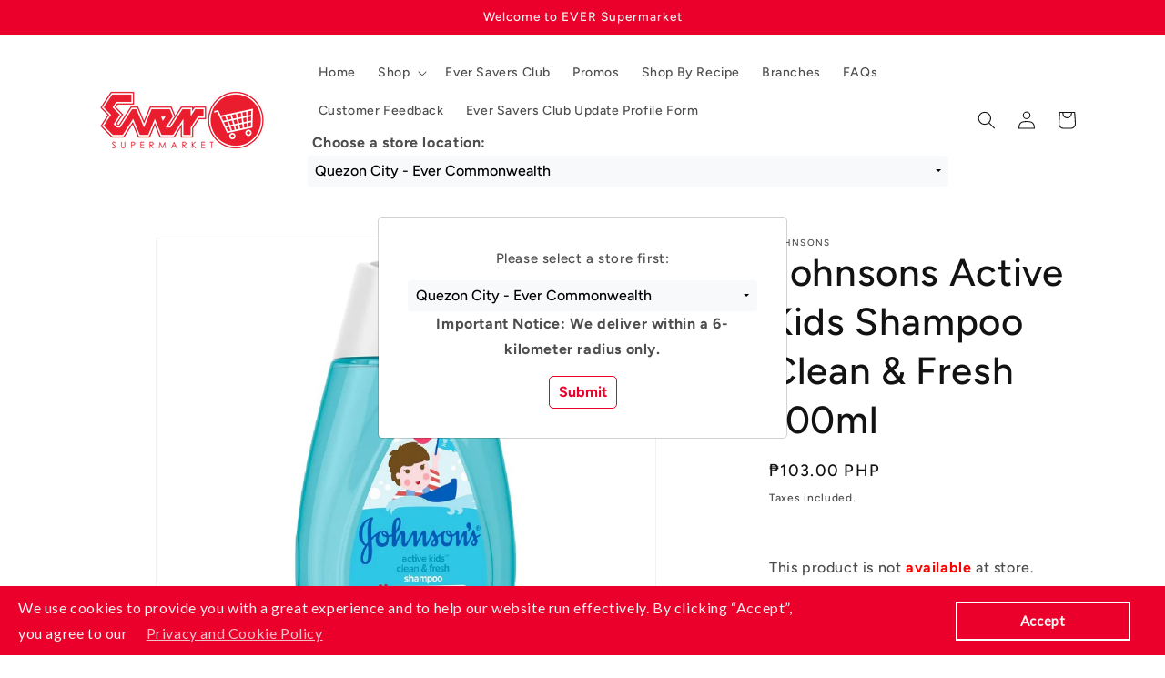

--- FILE ---
content_type: text/html; charset=utf-8
request_url: https://ever.ph/products/100000072915-sucat
body_size: 38984
content:
<!doctype html>
<html class="js" lang="en">
  <head>
    
    <script src="//ever.ph/cdn/shop/t/10/assets/jquery-3.5.1.min.js?v=91089681849945077871737624440" defer></script>
    <script src="//ever.ph/cdn/shop/t/10/assets/popper.min.js?v=8772223469220370781737624440" defer></script>
    <script src="//ever.ph/cdn/shop/t/10/assets/bootstrap.min.js?v=139168078887877060071737624440" defer></script>
    <script src="//ever.ph/cdn/shop/t/10/assets/bootstrap-select.min.js?v=106620357516655763611737624440" defer></script>
    <meta charset="utf-8">
    <meta http-equiv="X-UA-Compatible" content="IE=edge">
    <meta name="viewport" content="width=device-width,initial-scale=1">
    <meta name="theme-color" content="">
    <link rel="canonical" href="https://ever.ph/products/100000072915-sucat"><link rel="icon" type="image/png" href="//ever.ph/cdn/shop/files/favicon-32x32_5a18f160-dd51-4fe2-ad88-8a0f1893bdc8.png?crop=center&height=32&v=1614300004&width=32"><link rel="preconnect" href="https://fonts.shopifycdn.com" crossorigin><title>
      Johnsons Active Kids Shampoo Clean &amp; Fresh 100ml
 &ndash; Ever Supermarket</title>

    

    

<meta property="og:site_name" content="Ever Supermarket">
<meta property="og:url" content="https://ever.ph/products/100000072915-sucat">
<meta property="og:title" content="Johnsons Active Kids Shampoo Clean &amp; Fresh 100ml">
<meta property="og:type" content="product">
<meta property="og:description" content="Shop ONLINE for quality and affordable groceries from over 10000 brands. ✔P500 minimum purchase only ✔Secure Contactless Payment Options ✔Cash on Delivery is accepted ✔Offers Same-Day Delivery or In Store Pick-Up at Metro Manila"><meta property="og:image" content="http://ever.ph/cdn/shop/files/100000072915-Johnsons-Active-Kids-Shampoo-Clean-_-Fresh-100ml-201211_08b285b5-752e-4360-ad1e-7bab1800c5d0.jpg?v=1747291855">
  <meta property="og:image:secure_url" content="https://ever.ph/cdn/shop/files/100000072915-Johnsons-Active-Kids-Shampoo-Clean-_-Fresh-100ml-201211_08b285b5-752e-4360-ad1e-7bab1800c5d0.jpg?v=1747291855">
  <meta property="og:image:width" content="1250">
  <meta property="og:image:height" content="1250"><meta property="og:price:amount" content="103.00">
  <meta property="og:price:currency" content="PHP"><meta name="twitter:card" content="summary_large_image">
<meta name="twitter:title" content="Johnsons Active Kids Shampoo Clean &amp; Fresh 100ml">
<meta name="twitter:description" content="Shop ONLINE for quality and affordable groceries from over 10000 brands. ✔P500 minimum purchase only ✔Secure Contactless Payment Options ✔Cash on Delivery is accepted ✔Offers Same-Day Delivery or In Store Pick-Up at Metro Manila">


    
    
    
       <style>
         body
         {
           pointer-events: none;
         }
       </style>
    

    <link href="//ever.ph/cdn/shop/t/10/assets/bootstrap.min.css?v=144090560472012481531737624440" rel="stylesheet" type="text/css" media="all" />
    <link href="//ever.ph/cdn/shop/t/10/assets/bootstrap-select.min.css?v=23999799853981736691737624440" rel="stylesheet" type="text/css" media="all" />
    

    <script src="//ever.ph/cdn/shop/t/10/assets/constants.js?v=132983761750457495441737624440" defer="defer"></script>
    <script src="//ever.ph/cdn/shop/t/10/assets/pubsub.js?v=158357773527763999511737624441" defer="defer"></script>
    <script src="//ever.ph/cdn/shop/t/10/assets/global.js?v=88558128918567037191737624440" defer="defer"></script>
    <script src="//ever.ph/cdn/shop/t/10/assets/details-disclosure.js?v=13653116266235556501737624440" defer="defer"></script>
    <script src="//ever.ph/cdn/shop/t/10/assets/details-modal.js?v=25581673532751508451737624440" defer="defer"></script>
    <script src="//ever.ph/cdn/shop/t/10/assets/search-form.js?v=133129549252120666541737624441" defer="defer"></script><script src="//ever.ph/cdn/shop/t/10/assets/animations.js?v=88693664871331136111737624439" defer="defer"></script><script>window.performance && window.performance.mark && window.performance.mark('shopify.content_for_header.start');</script><meta name="google-site-verification" content="jUe1Q_IhXcxAYYhsmCeKP_XrfufmIUJnLKo026ALqRo">
<meta name="facebook-domain-verification" content="szkbxtl9ra47o289wejsvkrpc4s4po">
<meta id="shopify-digital-wallet" name="shopify-digital-wallet" content="/43498242204/digital_wallets/dialog">
<link rel="alternate" type="application/json+oembed" href="https://ever.ph/products/100000072915-sucat.oembed">
<script async="async" src="/checkouts/internal/preloads.js?locale=en-PH"></script>
<script id="shopify-features" type="application/json">{"accessToken":"906b6b3b063da6a5639def7ab8a7832d","betas":["rich-media-storefront-analytics"],"domain":"ever.ph","predictiveSearch":true,"shopId":43498242204,"locale":"en"}</script>
<script>var Shopify = Shopify || {};
Shopify.shop = "ever-supermarket.myshopify.com";
Shopify.locale = "en";
Shopify.currency = {"active":"PHP","rate":"1.0"};
Shopify.country = "PH";
Shopify.theme = {"name":"shopify-revamp-09202024-v1-0-0","id":149261484268,"schema_name":"Dawn","schema_version":"15.0.2","theme_store_id":null,"role":"main"};
Shopify.theme.handle = "null";
Shopify.theme.style = {"id":null,"handle":null};
Shopify.cdnHost = "ever.ph/cdn";
Shopify.routes = Shopify.routes || {};
Shopify.routes.root = "/";</script>
<script type="module">!function(o){(o.Shopify=o.Shopify||{}).modules=!0}(window);</script>
<script>!function(o){function n(){var o=[];function n(){o.push(Array.prototype.slice.apply(arguments))}return n.q=o,n}var t=o.Shopify=o.Shopify||{};t.loadFeatures=n(),t.autoloadFeatures=n()}(window);</script>
<script id="shop-js-analytics" type="application/json">{"pageType":"product"}</script>
<script defer="defer" async type="module" src="//ever.ph/cdn/shopifycloud/shop-js/modules/v2/client.init-shop-cart-sync_BT-GjEfc.en.esm.js"></script>
<script defer="defer" async type="module" src="//ever.ph/cdn/shopifycloud/shop-js/modules/v2/chunk.common_D58fp_Oc.esm.js"></script>
<script defer="defer" async type="module" src="//ever.ph/cdn/shopifycloud/shop-js/modules/v2/chunk.modal_xMitdFEc.esm.js"></script>
<script type="module">
  await import("//ever.ph/cdn/shopifycloud/shop-js/modules/v2/client.init-shop-cart-sync_BT-GjEfc.en.esm.js");
await import("//ever.ph/cdn/shopifycloud/shop-js/modules/v2/chunk.common_D58fp_Oc.esm.js");
await import("//ever.ph/cdn/shopifycloud/shop-js/modules/v2/chunk.modal_xMitdFEc.esm.js");

  window.Shopify.SignInWithShop?.initShopCartSync?.({"fedCMEnabled":true,"windoidEnabled":true});

</script>
<script>(function() {
  var isLoaded = false;
  function asyncLoad() {
    if (isLoaded) return;
    isLoaded = true;
    var urls = ["https:\/\/cdn.shopify.com\/s\/files\/1\/0434\/9824\/2204\/t\/9\/assets\/verify-meteor-menu.js?meteor_tier=free\u0026shop=ever-supermarket.myshopify.com","\/\/social-login.oxiapps.com\/api\/init?vt=110\u0026shop=ever-supermarket.myshopify.com","https:\/\/ever.ph\/apps\/giraffly-gdpr\/gdpr-8c9dbb0ae1857cf52f431a9118d27c367b8f2fd1.js?shop=ever-supermarket.myshopify.com"];
    for (var i = 0; i < urls.length; i++) {
      var s = document.createElement('script');
      s.type = 'text/javascript';
      s.async = true;
      s.src = urls[i];
      var x = document.getElementsByTagName('script')[0];
      x.parentNode.insertBefore(s, x);
    }
  };
  if(window.attachEvent) {
    window.attachEvent('onload', asyncLoad);
  } else {
    window.addEventListener('load', asyncLoad, false);
  }
})();</script>
<script id="__st">var __st={"a":43498242204,"offset":28800,"reqid":"d403fdd7-e919-4ea5-bb3d-aa8484d97c54-1769482185","pageurl":"ever.ph\/products\/100000072915-sucat","u":"d054a012e91f","p":"product","rtyp":"product","rid":6000882122940};</script>
<script>window.ShopifyPaypalV4VisibilityTracking = true;</script>
<script id="captcha-bootstrap">!function(){'use strict';const t='contact',e='account',n='new_comment',o=[[t,t],['blogs',n],['comments',n],[t,'customer']],c=[[e,'customer_login'],[e,'guest_login'],[e,'recover_customer_password'],[e,'create_customer']],r=t=>t.map((([t,e])=>`form[action*='/${t}']:not([data-nocaptcha='true']) input[name='form_type'][value='${e}']`)).join(','),a=t=>()=>t?[...document.querySelectorAll(t)].map((t=>t.form)):[];function s(){const t=[...o],e=r(t);return a(e)}const i='password',u='form_key',d=['recaptcha-v3-token','g-recaptcha-response','h-captcha-response',i],f=()=>{try{return window.sessionStorage}catch{return}},m='__shopify_v',_=t=>t.elements[u];function p(t,e,n=!1){try{const o=window.sessionStorage,c=JSON.parse(o.getItem(e)),{data:r}=function(t){const{data:e,action:n}=t;return t[m]||n?{data:e,action:n}:{data:t,action:n}}(c);for(const[e,n]of Object.entries(r))t.elements[e]&&(t.elements[e].value=n);n&&o.removeItem(e)}catch(o){console.error('form repopulation failed',{error:o})}}const l='form_type',E='cptcha';function T(t){t.dataset[E]=!0}const w=window,h=w.document,L='Shopify',v='ce_forms',y='captcha';let A=!1;((t,e)=>{const n=(g='f06e6c50-85a8-45c8-87d0-21a2b65856fe',I='https://cdn.shopify.com/shopifycloud/storefront-forms-hcaptcha/ce_storefront_forms_captcha_hcaptcha.v1.5.2.iife.js',D={infoText:'Protected by hCaptcha',privacyText:'Privacy',termsText:'Terms'},(t,e,n)=>{const o=w[L][v],c=o.bindForm;if(c)return c(t,g,e,D).then(n);var r;o.q.push([[t,g,e,D],n]),r=I,A||(h.body.append(Object.assign(h.createElement('script'),{id:'captcha-provider',async:!0,src:r})),A=!0)});var g,I,D;w[L]=w[L]||{},w[L][v]=w[L][v]||{},w[L][v].q=[],w[L][y]=w[L][y]||{},w[L][y].protect=function(t,e){n(t,void 0,e),T(t)},Object.freeze(w[L][y]),function(t,e,n,w,h,L){const[v,y,A,g]=function(t,e,n){const i=e?o:[],u=t?c:[],d=[...i,...u],f=r(d),m=r(i),_=r(d.filter((([t,e])=>n.includes(e))));return[a(f),a(m),a(_),s()]}(w,h,L),I=t=>{const e=t.target;return e instanceof HTMLFormElement?e:e&&e.form},D=t=>v().includes(t);t.addEventListener('submit',(t=>{const e=I(t);if(!e)return;const n=D(e)&&!e.dataset.hcaptchaBound&&!e.dataset.recaptchaBound,o=_(e),c=g().includes(e)&&(!o||!o.value);(n||c)&&t.preventDefault(),c&&!n&&(function(t){try{if(!f())return;!function(t){const e=f();if(!e)return;const n=_(t);if(!n)return;const o=n.value;o&&e.removeItem(o)}(t);const e=Array.from(Array(32),(()=>Math.random().toString(36)[2])).join('');!function(t,e){_(t)||t.append(Object.assign(document.createElement('input'),{type:'hidden',name:u})),t.elements[u].value=e}(t,e),function(t,e){const n=f();if(!n)return;const o=[...t.querySelectorAll(`input[type='${i}']`)].map((({name:t})=>t)),c=[...d,...o],r={};for(const[a,s]of new FormData(t).entries())c.includes(a)||(r[a]=s);n.setItem(e,JSON.stringify({[m]:1,action:t.action,data:r}))}(t,e)}catch(e){console.error('failed to persist form',e)}}(e),e.submit())}));const S=(t,e)=>{t&&!t.dataset[E]&&(n(t,e.some((e=>e===t))),T(t))};for(const o of['focusin','change'])t.addEventListener(o,(t=>{const e=I(t);D(e)&&S(e,y())}));const B=e.get('form_key'),M=e.get(l),P=B&&M;t.addEventListener('DOMContentLoaded',(()=>{const t=y();if(P)for(const e of t)e.elements[l].value===M&&p(e,B);[...new Set([...A(),...v().filter((t=>'true'===t.dataset.shopifyCaptcha))])].forEach((e=>S(e,t)))}))}(h,new URLSearchParams(w.location.search),n,t,e,['guest_login'])})(!0,!0)}();</script>
<script integrity="sha256-4kQ18oKyAcykRKYeNunJcIwy7WH5gtpwJnB7kiuLZ1E=" data-source-attribution="shopify.loadfeatures" defer="defer" src="//ever.ph/cdn/shopifycloud/storefront/assets/storefront/load_feature-a0a9edcb.js" crossorigin="anonymous"></script>
<script data-source-attribution="shopify.dynamic_checkout.dynamic.init">var Shopify=Shopify||{};Shopify.PaymentButton=Shopify.PaymentButton||{isStorefrontPortableWallets:!0,init:function(){window.Shopify.PaymentButton.init=function(){};var t=document.createElement("script");t.src="https://ever.ph/cdn/shopifycloud/portable-wallets/latest/portable-wallets.en.js",t.type="module",document.head.appendChild(t)}};
</script>
<script data-source-attribution="shopify.dynamic_checkout.buyer_consent">
  function portableWalletsHideBuyerConsent(e){var t=document.getElementById("shopify-buyer-consent"),n=document.getElementById("shopify-subscription-policy-button");t&&n&&(t.classList.add("hidden"),t.setAttribute("aria-hidden","true"),n.removeEventListener("click",e))}function portableWalletsShowBuyerConsent(e){var t=document.getElementById("shopify-buyer-consent"),n=document.getElementById("shopify-subscription-policy-button");t&&n&&(t.classList.remove("hidden"),t.removeAttribute("aria-hidden"),n.addEventListener("click",e))}window.Shopify?.PaymentButton&&(window.Shopify.PaymentButton.hideBuyerConsent=portableWalletsHideBuyerConsent,window.Shopify.PaymentButton.showBuyerConsent=portableWalletsShowBuyerConsent);
</script>
<script data-source-attribution="shopify.dynamic_checkout.cart.bootstrap">document.addEventListener("DOMContentLoaded",(function(){function t(){return document.querySelector("shopify-accelerated-checkout-cart, shopify-accelerated-checkout")}if(t())Shopify.PaymentButton.init();else{new MutationObserver((function(e,n){t()&&(Shopify.PaymentButton.init(),n.disconnect())})).observe(document.body,{childList:!0,subtree:!0})}}));
</script>
<script id="sections-script" data-sections="header" defer="defer" src="//ever.ph/cdn/shop/t/10/compiled_assets/scripts.js?v=27466"></script>
<script>window.performance && window.performance.mark && window.performance.mark('shopify.content_for_header.end');</script>


    <style data-shopify>
      @font-face {
  font-family: Figtree;
  font-weight: 500;
  font-style: normal;
  font-display: swap;
  src: url("//ever.ph/cdn/fonts/figtree/figtree_n5.3b6b7df38aa5986536945796e1f947445832047c.woff2") format("woff2"),
       url("//ever.ph/cdn/fonts/figtree/figtree_n5.f26bf6dcae278b0ed902605f6605fa3338e81dab.woff") format("woff");
}

      @font-face {
  font-family: Figtree;
  font-weight: 700;
  font-style: normal;
  font-display: swap;
  src: url("//ever.ph/cdn/fonts/figtree/figtree_n7.2fd9bfe01586148e644724096c9d75e8c7a90e55.woff2") format("woff2"),
       url("//ever.ph/cdn/fonts/figtree/figtree_n7.ea05de92d862f9594794ab281c4c3a67501ef5fc.woff") format("woff");
}

      @font-face {
  font-family: Figtree;
  font-weight: 500;
  font-style: italic;
  font-display: swap;
  src: url("//ever.ph/cdn/fonts/figtree/figtree_i5.969396f679a62854cf82dbf67acc5721e41351f0.woff2") format("woff2"),
       url("//ever.ph/cdn/fonts/figtree/figtree_i5.93bc1cad6c73ca9815f9777c49176dfc9d2890dd.woff") format("woff");
}

      @font-face {
  font-family: Figtree;
  font-weight: 700;
  font-style: italic;
  font-display: swap;
  src: url("//ever.ph/cdn/fonts/figtree/figtree_i7.06add7096a6f2ab742e09ec7e498115904eda1fe.woff2") format("woff2"),
       url("//ever.ph/cdn/fonts/figtree/figtree_i7.ee584b5fcaccdbb5518c0228158941f8df81b101.woff") format("woff");
}

      @font-face {
  font-family: Figtree;
  font-weight: 500;
  font-style: normal;
  font-display: swap;
  src: url("//ever.ph/cdn/fonts/figtree/figtree_n5.3b6b7df38aa5986536945796e1f947445832047c.woff2") format("woff2"),
       url("//ever.ph/cdn/fonts/figtree/figtree_n5.f26bf6dcae278b0ed902605f6605fa3338e81dab.woff") format("woff");
}


      
        :root,
        .color-scheme-1 {
          --color-background: 255,255,255;
        
          --gradient-background: #ffffff;
        

        

        --color-foreground: 18,18,18;
        --color-background-contrast: 191,191,191;
        --color-shadow: 18,18,18;
        --color-button: 18,18,18;
        --color-button-text: 255,255,255;
        --color-secondary-button: 255,255,255;
        --color-secondary-button-text: 18,18,18;
        --color-link: 18,18,18;
        --color-badge-foreground: 18,18,18;
        --color-badge-background: 255,255,255;
        --color-badge-border: 18,18,18;
        --payment-terms-background-color: rgb(255 255 255);
      }
      
        
        .color-scheme-2 {
          --color-background: 243,243,243;
        
          --gradient-background: #f3f3f3;
        

        

        --color-foreground: 18,18,18;
        --color-background-contrast: 179,179,179;
        --color-shadow: 18,18,18;
        --color-button: 18,18,18;
        --color-button-text: 243,243,243;
        --color-secondary-button: 243,243,243;
        --color-secondary-button-text: 18,18,18;
        --color-link: 18,18,18;
        --color-badge-foreground: 18,18,18;
        --color-badge-background: 243,243,243;
        --color-badge-border: 18,18,18;
        --payment-terms-background-color: rgb(243 243 243);
      }
      
        
        .color-scheme-3 {
          --color-background: 36,40,51;
        
          --gradient-background: #242833;
        

        

        --color-foreground: 255,255,255;
        --color-background-contrast: 47,52,66;
        --color-shadow: 18,18,18;
        --color-button: 255,255,255;
        --color-button-text: 0,0,0;
        --color-secondary-button: 36,40,51;
        --color-secondary-button-text: 255,255,255;
        --color-link: 255,255,255;
        --color-badge-foreground: 255,255,255;
        --color-badge-background: 36,40,51;
        --color-badge-border: 255,255,255;
        --payment-terms-background-color: rgb(36 40 51);
      }
      
        
        .color-scheme-4 {
          --color-background: 18,18,18;
        
          --gradient-background: #121212;
        

        

        --color-foreground: 255,255,255;
        --color-background-contrast: 146,146,146;
        --color-shadow: 18,18,18;
        --color-button: 255,255,255;
        --color-button-text: 18,18,18;
        --color-secondary-button: 18,18,18;
        --color-secondary-button-text: 255,255,255;
        --color-link: 255,255,255;
        --color-badge-foreground: 255,255,255;
        --color-badge-background: 18,18,18;
        --color-badge-border: 255,255,255;
        --payment-terms-background-color: rgb(18 18 18);
      }
      
        
        .color-scheme-5 {
          --color-background: 51,79,180;
        
          --gradient-background: #334fb4;
        

        

        --color-foreground: 255,255,255;
        --color-background-contrast: 23,35,81;
        --color-shadow: 18,18,18;
        --color-button: 255,255,255;
        --color-button-text: 51,79,180;
        --color-secondary-button: 51,79,180;
        --color-secondary-button-text: 255,255,255;
        --color-link: 255,255,255;
        --color-badge-foreground: 255,255,255;
        --color-badge-background: 51,79,180;
        --color-badge-border: 255,255,255;
        --payment-terms-background-color: rgb(51 79 180);
      }
      
        
        .color-scheme-6dc71855-1e36-4e95-b3ee-f93f429fd2b1 {
          --color-background: 234,0,42;
        
          --gradient-background: #ea002a;
        

        

        --color-foreground: 243,243,243;
        --color-background-contrast: 107,0,19;
        --color-shadow: 18,18,18;
        --color-button: 18,18,18;
        --color-button-text: 255,255,255;
        --color-secondary-button: 234,0,42;
        --color-secondary-button-text: 18,18,18;
        --color-link: 18,18,18;
        --color-badge-foreground: 243,243,243;
        --color-badge-background: 234,0,42;
        --color-badge-border: 243,243,243;
        --payment-terms-background-color: rgb(234 0 42);
      }
      
        
        .color-scheme-158cf6b5-9ce8-4445-be9e-124c6fce9dbc {
          --color-background: 255,255,255;
        
          --gradient-background: #ffffff;
        

        

        --color-foreground: 18,18,18;
        --color-background-contrast: 191,191,191;
        --color-shadow: 18,18,18;
        --color-button: 234,0,42;
        --color-button-text: 255,255,255;
        --color-secondary-button: 255,255,255;
        --color-secondary-button-text: 234,0,42;
        --color-link: 234,0,42;
        --color-badge-foreground: 18,18,18;
        --color-badge-background: 255,255,255;
        --color-badge-border: 18,18,18;
        --payment-terms-background-color: rgb(255 255 255);
      }
      
        
        .color-scheme-0f4667c9-a14b-43e7-b811-dc115d5211dc {
          --color-background: 243,243,243;
        
          --gradient-background: #f3f3f3;
        

        

        --color-foreground: 18,18,18;
        --color-background-contrast: 179,179,179;
        --color-shadow: 18,18,18;
        --color-button: 234,0,42;
        --color-button-text: 243,243,243;
        --color-secondary-button: 243,243,243;
        --color-secondary-button-text: 18,18,18;
        --color-link: 18,18,18;
        --color-badge-foreground: 18,18,18;
        --color-badge-background: 243,243,243;
        --color-badge-border: 18,18,18;
        --payment-terms-background-color: rgb(243 243 243);
      }
      
        
        .color-scheme-46b75dbc-2585-4f12-aff5-5f7e8afd9ff0 {
          --color-background: 243,243,243;
        
          --gradient-background: #f3f3f3;
        

        

        --color-foreground: 18,18,18;
        --color-background-contrast: 179,179,179;
        --color-shadow: 18,18,18;
        --color-button: 234,0,42;
        --color-button-text: 42,0,0;
        --color-secondary-button: 243,243,243;
        --color-secondary-button-text: 234,0,42;
        --color-link: 234,0,42;
        --color-badge-foreground: 18,18,18;
        --color-badge-background: 243,243,243;
        --color-badge-border: 18,18,18;
        --payment-terms-background-color: rgb(243 243 243);
      }
      

      body, .color-scheme-1, .color-scheme-2, .color-scheme-3, .color-scheme-4, .color-scheme-5, .color-scheme-6dc71855-1e36-4e95-b3ee-f93f429fd2b1, .color-scheme-158cf6b5-9ce8-4445-be9e-124c6fce9dbc, .color-scheme-0f4667c9-a14b-43e7-b811-dc115d5211dc, .color-scheme-46b75dbc-2585-4f12-aff5-5f7e8afd9ff0 {
        color: rgba(var(--color-foreground), 0.75);
        background-color: rgb(var(--color-background));
      }

      :root {
        --font-body-family: Figtree, sans-serif;
        --font-body-style: normal;
        --font-body-weight: 500;
        --font-body-weight-bold: 800;

        --font-heading-family: Figtree, sans-serif;
        --font-heading-style: normal;
        --font-heading-weight: 500;

        --font-body-scale: 1.0;
        --font-heading-scale: 1.05;

        --media-padding: px;
        --media-border-opacity: 0.05;
        --media-border-width: 1px;
        --media-radius: 0px;
        --media-shadow-opacity: 0.0;
        --media-shadow-horizontal-offset: 0px;
        --media-shadow-vertical-offset: 4px;
        --media-shadow-blur-radius: 5px;
        --media-shadow-visible: 0;

        --page-width: 120rem;
        --page-width-margin: 0rem;

        --product-card-image-padding: 0.0rem;
        --product-card-corner-radius: 0.0rem;
        --product-card-text-alignment: left;
        --product-card-border-width: 0.0rem;
        --product-card-border-opacity: 0.1;
        --product-card-shadow-opacity: 0.0;
        --product-card-shadow-visible: 0;
        --product-card-shadow-horizontal-offset: 0.0rem;
        --product-card-shadow-vertical-offset: 0.4rem;
        --product-card-shadow-blur-radius: 0.5rem;

        --collection-card-image-padding: 0.0rem;
        --collection-card-corner-radius: 0.0rem;
        --collection-card-text-alignment: left;
        --collection-card-border-width: 0.0rem;
        --collection-card-border-opacity: 0.1;
        --collection-card-shadow-opacity: 0.0;
        --collection-card-shadow-visible: 0;
        --collection-card-shadow-horizontal-offset: 0.0rem;
        --collection-card-shadow-vertical-offset: 0.4rem;
        --collection-card-shadow-blur-radius: 0.5rem;

        --blog-card-image-padding: 0.0rem;
        --blog-card-corner-radius: 0.0rem;
        --blog-card-text-alignment: left;
        --blog-card-border-width: 0.0rem;
        --blog-card-border-opacity: 0.1;
        --blog-card-shadow-opacity: 0.0;
        --blog-card-shadow-visible: 0;
        --blog-card-shadow-horizontal-offset: 0.0rem;
        --blog-card-shadow-vertical-offset: 0.4rem;
        --blog-card-shadow-blur-radius: 0.5rem;

        --badge-corner-radius: 4.0rem;

        --popup-border-width: 1px;
        --popup-border-opacity: 0.1;
        --popup-corner-radius: 0px;
        --popup-shadow-opacity: 0.05;
        --popup-shadow-horizontal-offset: 0px;
        --popup-shadow-vertical-offset: 4px;
        --popup-shadow-blur-radius: 5px;

        --drawer-border-width: 1px;
        --drawer-border-opacity: 0.1;
        --drawer-shadow-opacity: 0.0;
        --drawer-shadow-horizontal-offset: 0px;
        --drawer-shadow-vertical-offset: 4px;
        --drawer-shadow-blur-radius: 5px;

        --spacing-sections-desktop: 0px;
        --spacing-sections-mobile: 0px;

        --grid-desktop-vertical-spacing: 8px;
        --grid-desktop-horizontal-spacing: 8px;
        --grid-mobile-vertical-spacing: 4px;
        --grid-mobile-horizontal-spacing: 4px;

        --text-boxes-border-opacity: 0.1;
        --text-boxes-border-width: 0px;
        --text-boxes-radius: 0px;
        --text-boxes-shadow-opacity: 0.0;
        --text-boxes-shadow-visible: 0;
        --text-boxes-shadow-horizontal-offset: 0px;
        --text-boxes-shadow-vertical-offset: 4px;
        --text-boxes-shadow-blur-radius: 5px;

        --buttons-radius: 0px;
        --buttons-radius-outset: 0px;
        --buttons-border-width: 1px;
        --buttons-border-opacity: 1.0;
        --buttons-shadow-opacity: 0.0;
        --buttons-shadow-visible: 0;
        --buttons-shadow-horizontal-offset: 0px;
        --buttons-shadow-vertical-offset: 4px;
        --buttons-shadow-blur-radius: 5px;
        --buttons-border-offset: 0px;

        --inputs-radius: 0px;
        --inputs-border-width: 1px;
        --inputs-border-opacity: 0.55;
        --inputs-shadow-opacity: 0.0;
        --inputs-shadow-horizontal-offset: 0px;
        --inputs-margin-offset: 0px;
        --inputs-shadow-vertical-offset: 4px;
        --inputs-shadow-blur-radius: 5px;
        --inputs-radius-outset: 0px;

        --variant-pills-radius: 40px;
        --variant-pills-border-width: 1px;
        --variant-pills-border-opacity: 0.55;
        --variant-pills-shadow-opacity: 0.0;
        --variant-pills-shadow-horizontal-offset: 0px;
        --variant-pills-shadow-vertical-offset: 4px;
        --variant-pills-shadow-blur-radius: 5px;
      }

      *,
      *::before,
      *::after {
        box-sizing: inherit;
      }

      html {
        box-sizing: border-box;
        font-size: calc(var(--font-body-scale) * 62.5%);
        height: 100%;
      }

      body {
        display: grid;
        grid-template-rows: auto auto 1fr auto;
        grid-template-columns: 100%;
        min-height: 100%;
        margin: 0;
        font-size: 1.5rem;
        letter-spacing: 0.06rem;
        line-height: calc(1 + 0.8 / var(--font-body-scale));
        font-family: var(--font-body-family);
        font-style: var(--font-body-style);
        font-weight: var(--font-body-weight);
      }

      @media screen and (min-width: 750px) {
        body {
          font-size: 1.6rem;
        }
      }
    </style>

    <link href="//ever.ph/cdn/shop/t/10/assets/base.css?v=144968985024194912401737624440" rel="stylesheet" type="text/css" media="all" />
    <link rel="stylesheet" href="//ever.ph/cdn/shop/t/10/assets/component-cart-items.css?v=127384614032664249911737624440" media="print" onload="this.media='all'">
      <link rel="preload" as="font" href="//ever.ph/cdn/fonts/figtree/figtree_n5.3b6b7df38aa5986536945796e1f947445832047c.woff2" type="font/woff2" crossorigin>
      

      <link rel="preload" as="font" href="//ever.ph/cdn/fonts/figtree/figtree_n5.3b6b7df38aa5986536945796e1f947445832047c.woff2" type="font/woff2" crossorigin>
      
<link
        rel="stylesheet"
        href="//ever.ph/cdn/shop/t/10/assets/component-predictive-search.css?v=118923337488134913561737624440"
        media="print"
        onload="this.media='all'"
      ><script>
      if (Shopify.designMode) {
        document.documentElement.classList.add('shopify-design-mode');
      }
    </script>

    
  <!-- BEGIN app block: shopify://apps/meteor-mega-menu/blocks/app_embed/9412d6a7-f8f8-4d65-b9ae-2737c2f0f45b -->


    <script>
        window.MeteorMenu = {
            // These will get handled by the Meteor class constructor
            registeredCallbacks: [],
            api: {
                on: (eventName, callback) => {
                    window.MeteorMenu.registeredCallbacks.push([eventName, callback]);
                }
            },
            revisionFileUrl: "\/\/ever.ph\/cdn\/shop\/files\/meteor-mega-menus.json?v=1618567895964052717",
            storefrontAccessToken: "f9eec1b3d0cdcc75b3d417ccab846453",
            localeRootPath: "\/",
            languageCode: "en".toUpperCase(),
            countryCode: "PH",
            shop: {
                domain: "ever.ph",
                permanentDomain: "ever-supermarket.myshopify.com",
                moneyFormat: "₱{{amount}}",
                currency: "PHP"
            },
            options: {
                desktopSelector: "",
                mobileSelector: "",
                disableDesktop: false,
                disableMobile: false,
                navigationLinkSpacing: 0,
                navigationLinkCaretStyle: "outline",
                menuDisplayAnimation: "none",
                menuCenterInViewport: false,
                menuVerticalOffset: 0,
                menuVerticalPadding: 0,
                menuJustifyContent: "flex-start",
                menuFontSize: 16,
                menuFontWeight: "400",
                menuTextTransform: "none",
                menuDisplayAction: "hover",
                menuDisplayDelay: "0",
                externalLinksInNewTab: null,
                mobileBreakpoint: 0,
                addonsEnabled: false
            }
        }
    </script>

<style data-app-injected='MeteorMenu'>
        
    </style><!-- END app block --><!-- BEGIN app block: shopify://apps/delivery-pickup-edp/blocks/otd-block/f1383932-76e6-410b-b861-75ee80486672 --><script type="text/javascript" async src="https://otd.appsonrent.com/on-time-delivery/assets/js/on-time-delivery.js"></script>
  <!-- END app block --><!-- BEGIN app block: shopify://apps/oxi-social-login/blocks/social-login-embed/24ad60bc-8f09-42fa-807e-e5eda0fdae17 -->


<script>
    
        var vt = '1769148229';
    
        var oxi_data_scheme = 'light';
        if (document.querySelector('html').hasAttribute('data-scheme')) {
            oxi_data_scheme = document.querySelector('html').getAttribute('data-scheme');
        }
    function wfete(selector) {
    return new Promise(resolve => {
    if (document.querySelector(selector)) {
      return resolve(document.querySelector(selector));
    }

    const observer = new MutationObserver(() => {
      if (document.querySelector(selector)) {
        resolve(document.querySelector(selector));
        observer.disconnect();
      }
    });

    observer.observe(document.body, {
      subtree: true,
      childList: true,
    });
    });
  }
  async function oxi_init() {
    const data = await getOConfig();
  }
  function getOConfig() {
    var script = document.createElement('script');
    script.src = '//social-login.oxiapps.com/init.json?shop=ever-supermarket.myshopify.com&vt='+vt+'&callback=jQuery111004090950169811405_1543664809199';
    script.setAttribute('rel','nofollow');
    document.head.appendChild(script);
  }
  function jQuery111004090950169811405_1543664809199(p) {
        var shop_locale = "";
        if (typeof Shopify !== 'undefined' && typeof Shopify.locale !== 'undefined') {
            shop_locale = "&locale="+Shopify.locale;
    }
    if (p.m == "1") {
      if (typeof oxi_initialized === 'undefined') {
        var oxi_initialized = true;
        //vt = parseInt(p.v);
        vt = parseInt(vt);

                var elem = document.createElement("link");
                elem.setAttribute("type", "text/css");
                elem.setAttribute("rel", "stylesheet");
                elem.setAttribute("href", "https://cdn.shopify.com/extensions/019a9bbf-e6d9-7768-bf83-c108720b519c/embedded-social-login-54/assets/remodal.css");
                document.getElementsByTagName("head")[0].appendChild(elem);


        var newScript = document.createElement('script');
        newScript.type = 'text/javascript';
        newScript.src = 'https://cdn.shopify.com/extensions/019a9bbf-e6d9-7768-bf83-c108720b519c/embedded-social-login-54/assets/osl.min.js';
        document.getElementsByTagName('head')[0].appendChild(newScript);
      }
    } else {
      const intervalID = setInterval(() => {
        if (document.querySelector('body')) {
            clearInterval(intervalID);

            opa = ['form[action*="account/login"]', 'form[action$="account"]'];
            opa.forEach(e => {
                wfete(e).then(element => {
                    if (typeof oxi_initialized === 'undefined') {
                        var oxi_initialized = true;
                        console.log("Oxi Social Login Initialized");
                        if (p.i == 'y') {
                            var list = document.querySelectorAll(e);
                            var oxi_list_length = 0;
                            if (list.length > 0) {
                                //oxi_list_length = 3;
                                oxi_list_length = list.length;
                            }
                            for(var osli1 = 0; osli1 < oxi_list_length; osli1++) {
                                if (list[osli1].querySelector('[value="guest_login"]')) {
                                } else {
                                if ( list[osli1].querySelectorAll('.oxi-social-login').length <= 0 && list[osli1].querySelectorAll('.oxi_social_wrapper').length <= 0 ) {
                                    var osl_checkout_url = '';
                                    if (list[osli1].querySelector('[name="checkout_url"]') !== null) {
                                        osl_checkout_url = '&osl_checkout_url='+list[osli1].querySelector('[name="checkout_url"]').value;
                                    }
                                    osl_checkout_url = osl_checkout_url.replace(/<[^>]*>/g, '').trim();
                                    list[osli1].insertAdjacentHTML(p.p, '<div class="oxi_social_wrapper" style="'+p.c+'"><iframe id="social_login_frame" class="social_login_frame" title="Social Login" src="https://social-login.oxiapps.com/widget?site='+p.s+'&vt='+vt+shop_locale+osl_checkout_url+'&scheme='+oxi_data_scheme+'" style="width:100%;max-width:100%;padding-top:0px;margin-bottom:5px;border:0px;height:'+p.h+'px;" scrolling=no></iframe></div>');
                                }
                                }
                            }
                        }
                    }
                });
            });

            wfete('#oxi-social-login').then(element => {
                document.getElementById('oxi-social-login').innerHTML="<iframe id='social_login_frame' class='social_login_frame' title='Social Login' src='https://social-login.oxiapps.com/widget?site="+p.s+"&vt="+vt+shop_locale+"&scheme="+oxi_data_scheme+"' style='width:100%;max-width:100%;padding-top:0px;margin-bottom:5px;border:0px;height:"+p.h+"px;' scrolling=no></iframe>";
            });
            wfete('.oxi-social-login').then(element => {
                var oxi_elms = document.querySelectorAll(".oxi-social-login");
                oxi_elms.forEach((oxi_elm) => {
                            oxi_elm.innerHTML="<iframe id='social_login_frame' class='social_login_frame' title='Social Login' src='https://social-login.oxiapps.com/widget?site="+p.s+"&vt="+vt+shop_locale+"&scheme="+oxi_data_scheme+"' style='width:100%;max-width:100%;padding-top:0px;margin-bottom:5px;border:0px;height:"+p.h+"px;' scrolling=no></iframe>";
                });
            });
        }
      }, 100);
    }

    var o_resized = false;
    var oxi_response = function(event) {
      if (event.origin+'/'=="https://social-login.oxiapps.com/") {
                if (event.data.action == "loaded") {
                    event.source.postMessage({
                        action:'getParentUrl',parentUrl: window.location.href+''
                    },"*");
                }

        var message = event.data+'';
        var key = message.split(':')[0];
        var value = message.split(':')[1];
        if (key=="height") {
          var oxi_iframe = document.getElementById('social_login_frame');
          if (oxi_iframe && !o_resized) {
            o_resized = true;
            oxi_iframe.style.height = value + "px";
          }
        }
      }
    };
    if (window.addEventListener) {
      window.addEventListener('message', oxi_response, false);
    } else {
      window.attachEvent("onmessage", oxi_response);
    }
  }
  oxi_init();
</script>


<!-- END app block --><script src="https://cdn.shopify.com/extensions/76e9d4ee-cb70-4261-beaf-5f72a563488e/meteor-mega-menu-25/assets/meteor-menu.js" type="text/javascript" defer="defer"></script>
<link href="https://cdn.shopify.com/extensions/76e9d4ee-cb70-4261-beaf-5f72a563488e/meteor-mega-menu-25/assets/meteor-menu.css" rel="stylesheet" type="text/css" media="all">
<link href="https://cdn.shopify.com/extensions/0199a438-2b43-7d72-ba8c-f8472dfb5cdc/promotion-popup-allnew-26/assets/popup-main.css" rel="stylesheet" type="text/css" media="all">
<link href="https://monorail-edge.shopifysvc.com" rel="dns-prefetch">
<script>(function(){if ("sendBeacon" in navigator && "performance" in window) {try {var session_token_from_headers = performance.getEntriesByType('navigation')[0].serverTiming.find(x => x.name == '_s').description;} catch {var session_token_from_headers = undefined;}var session_cookie_matches = document.cookie.match(/_shopify_s=([^;]*)/);var session_token_from_cookie = session_cookie_matches && session_cookie_matches.length === 2 ? session_cookie_matches[1] : "";var session_token = session_token_from_headers || session_token_from_cookie || "";function handle_abandonment_event(e) {var entries = performance.getEntries().filter(function(entry) {return /monorail-edge.shopifysvc.com/.test(entry.name);});if (!window.abandonment_tracked && entries.length === 0) {window.abandonment_tracked = true;var currentMs = Date.now();var navigation_start = performance.timing.navigationStart;var payload = {shop_id: 43498242204,url: window.location.href,navigation_start,duration: currentMs - navigation_start,session_token,page_type: "product"};window.navigator.sendBeacon("https://monorail-edge.shopifysvc.com/v1/produce", JSON.stringify({schema_id: "online_store_buyer_site_abandonment/1.1",payload: payload,metadata: {event_created_at_ms: currentMs,event_sent_at_ms: currentMs}}));}}window.addEventListener('pagehide', handle_abandonment_event);}}());</script>
<script id="web-pixels-manager-setup">(function e(e,d,r,n,o){if(void 0===o&&(o={}),!Boolean(null===(a=null===(i=window.Shopify)||void 0===i?void 0:i.analytics)||void 0===a?void 0:a.replayQueue)){var i,a;window.Shopify=window.Shopify||{};var t=window.Shopify;t.analytics=t.analytics||{};var s=t.analytics;s.replayQueue=[],s.publish=function(e,d,r){return s.replayQueue.push([e,d,r]),!0};try{self.performance.mark("wpm:start")}catch(e){}var l=function(){var e={modern:/Edge?\/(1{2}[4-9]|1[2-9]\d|[2-9]\d{2}|\d{4,})\.\d+(\.\d+|)|Firefox\/(1{2}[4-9]|1[2-9]\d|[2-9]\d{2}|\d{4,})\.\d+(\.\d+|)|Chrom(ium|e)\/(9{2}|\d{3,})\.\d+(\.\d+|)|(Maci|X1{2}).+ Version\/(15\.\d+|(1[6-9]|[2-9]\d|\d{3,})\.\d+)([,.]\d+|)( \(\w+\)|)( Mobile\/\w+|) Safari\/|Chrome.+OPR\/(9{2}|\d{3,})\.\d+\.\d+|(CPU[ +]OS|iPhone[ +]OS|CPU[ +]iPhone|CPU IPhone OS|CPU iPad OS)[ +]+(15[._]\d+|(1[6-9]|[2-9]\d|\d{3,})[._]\d+)([._]\d+|)|Android:?[ /-](13[3-9]|1[4-9]\d|[2-9]\d{2}|\d{4,})(\.\d+|)(\.\d+|)|Android.+Firefox\/(13[5-9]|1[4-9]\d|[2-9]\d{2}|\d{4,})\.\d+(\.\d+|)|Android.+Chrom(ium|e)\/(13[3-9]|1[4-9]\d|[2-9]\d{2}|\d{4,})\.\d+(\.\d+|)|SamsungBrowser\/([2-9]\d|\d{3,})\.\d+/,legacy:/Edge?\/(1[6-9]|[2-9]\d|\d{3,})\.\d+(\.\d+|)|Firefox\/(5[4-9]|[6-9]\d|\d{3,})\.\d+(\.\d+|)|Chrom(ium|e)\/(5[1-9]|[6-9]\d|\d{3,})\.\d+(\.\d+|)([\d.]+$|.*Safari\/(?![\d.]+ Edge\/[\d.]+$))|(Maci|X1{2}).+ Version\/(10\.\d+|(1[1-9]|[2-9]\d|\d{3,})\.\d+)([,.]\d+|)( \(\w+\)|)( Mobile\/\w+|) Safari\/|Chrome.+OPR\/(3[89]|[4-9]\d|\d{3,})\.\d+\.\d+|(CPU[ +]OS|iPhone[ +]OS|CPU[ +]iPhone|CPU IPhone OS|CPU iPad OS)[ +]+(10[._]\d+|(1[1-9]|[2-9]\d|\d{3,})[._]\d+)([._]\d+|)|Android:?[ /-](13[3-9]|1[4-9]\d|[2-9]\d{2}|\d{4,})(\.\d+|)(\.\d+|)|Mobile Safari.+OPR\/([89]\d|\d{3,})\.\d+\.\d+|Android.+Firefox\/(13[5-9]|1[4-9]\d|[2-9]\d{2}|\d{4,})\.\d+(\.\d+|)|Android.+Chrom(ium|e)\/(13[3-9]|1[4-9]\d|[2-9]\d{2}|\d{4,})\.\d+(\.\d+|)|Android.+(UC? ?Browser|UCWEB|U3)[ /]?(15\.([5-9]|\d{2,})|(1[6-9]|[2-9]\d|\d{3,})\.\d+)\.\d+|SamsungBrowser\/(5\.\d+|([6-9]|\d{2,})\.\d+)|Android.+MQ{2}Browser\/(14(\.(9|\d{2,})|)|(1[5-9]|[2-9]\d|\d{3,})(\.\d+|))(\.\d+|)|K[Aa][Ii]OS\/(3\.\d+|([4-9]|\d{2,})\.\d+)(\.\d+|)/},d=e.modern,r=e.legacy,n=navigator.userAgent;return n.match(d)?"modern":n.match(r)?"legacy":"unknown"}(),u="modern"===l?"modern":"legacy",c=(null!=n?n:{modern:"",legacy:""})[u],f=function(e){return[e.baseUrl,"/wpm","/b",e.hashVersion,"modern"===e.buildTarget?"m":"l",".js"].join("")}({baseUrl:d,hashVersion:r,buildTarget:u}),m=function(e){var d=e.version,r=e.bundleTarget,n=e.surface,o=e.pageUrl,i=e.monorailEndpoint;return{emit:function(e){var a=e.status,t=e.errorMsg,s=(new Date).getTime(),l=JSON.stringify({metadata:{event_sent_at_ms:s},events:[{schema_id:"web_pixels_manager_load/3.1",payload:{version:d,bundle_target:r,page_url:o,status:a,surface:n,error_msg:t},metadata:{event_created_at_ms:s}}]});if(!i)return console&&console.warn&&console.warn("[Web Pixels Manager] No Monorail endpoint provided, skipping logging."),!1;try{return self.navigator.sendBeacon.bind(self.navigator)(i,l)}catch(e){}var u=new XMLHttpRequest;try{return u.open("POST",i,!0),u.setRequestHeader("Content-Type","text/plain"),u.send(l),!0}catch(e){return console&&console.warn&&console.warn("[Web Pixels Manager] Got an unhandled error while logging to Monorail."),!1}}}}({version:r,bundleTarget:l,surface:e.surface,pageUrl:self.location.href,monorailEndpoint:e.monorailEndpoint});try{o.browserTarget=l,function(e){var d=e.src,r=e.async,n=void 0===r||r,o=e.onload,i=e.onerror,a=e.sri,t=e.scriptDataAttributes,s=void 0===t?{}:t,l=document.createElement("script"),u=document.querySelector("head"),c=document.querySelector("body");if(l.async=n,l.src=d,a&&(l.integrity=a,l.crossOrigin="anonymous"),s)for(var f in s)if(Object.prototype.hasOwnProperty.call(s,f))try{l.dataset[f]=s[f]}catch(e){}if(o&&l.addEventListener("load",o),i&&l.addEventListener("error",i),u)u.appendChild(l);else{if(!c)throw new Error("Did not find a head or body element to append the script");c.appendChild(l)}}({src:f,async:!0,onload:function(){if(!function(){var e,d;return Boolean(null===(d=null===(e=window.Shopify)||void 0===e?void 0:e.analytics)||void 0===d?void 0:d.initialized)}()){var d=window.webPixelsManager.init(e)||void 0;if(d){var r=window.Shopify.analytics;r.replayQueue.forEach((function(e){var r=e[0],n=e[1],o=e[2];d.publishCustomEvent(r,n,o)})),r.replayQueue=[],r.publish=d.publishCustomEvent,r.visitor=d.visitor,r.initialized=!0}}},onerror:function(){return m.emit({status:"failed",errorMsg:"".concat(f," has failed to load")})},sri:function(e){var d=/^sha384-[A-Za-z0-9+/=]+$/;return"string"==typeof e&&d.test(e)}(c)?c:"",scriptDataAttributes:o}),m.emit({status:"loading"})}catch(e){m.emit({status:"failed",errorMsg:(null==e?void 0:e.message)||"Unknown error"})}}})({shopId: 43498242204,storefrontBaseUrl: "https://ever.ph",extensionsBaseUrl: "https://extensions.shopifycdn.com/cdn/shopifycloud/web-pixels-manager",monorailEndpoint: "https://monorail-edge.shopifysvc.com/unstable/produce_batch",surface: "storefront-renderer",enabledBetaFlags: ["2dca8a86"],webPixelsConfigList: [{"id":"482607340","configuration":"{\"config\":\"{\\\"pixel_id\\\":\\\"G-ST3460XX4J\\\",\\\"target_country\\\":\\\"PH\\\",\\\"gtag_events\\\":[{\\\"type\\\":\\\"search\\\",\\\"action_label\\\":[\\\"G-ST3460XX4J\\\",\\\"AW-475392855\\\/y0NYCNmYt4ACENfW1-IB\\\"]},{\\\"type\\\":\\\"begin_checkout\\\",\\\"action_label\\\":[\\\"G-ST3460XX4J\\\",\\\"AW-475392855\\\/Za49CNaYt4ACENfW1-IB\\\"]},{\\\"type\\\":\\\"view_item\\\",\\\"action_label\\\":[\\\"G-ST3460XX4J\\\",\\\"AW-475392855\\\/W7_iCNCYt4ACENfW1-IB\\\",\\\"MC-823ZVQBM9K\\\"]},{\\\"type\\\":\\\"purchase\\\",\\\"action_label\\\":[\\\"G-ST3460XX4J\\\",\\\"AW-475392855\\\/5VR_CM2Yt4ACENfW1-IB\\\",\\\"MC-823ZVQBM9K\\\"]},{\\\"type\\\":\\\"page_view\\\",\\\"action_label\\\":[\\\"G-ST3460XX4J\\\",\\\"AW-475392855\\\/cdAtCMqYt4ACENfW1-IB\\\",\\\"MC-823ZVQBM9K\\\"]},{\\\"type\\\":\\\"add_payment_info\\\",\\\"action_label\\\":[\\\"G-ST3460XX4J\\\",\\\"AW-475392855\\\/9JkVCNyYt4ACENfW1-IB\\\"]},{\\\"type\\\":\\\"add_to_cart\\\",\\\"action_label\\\":[\\\"G-ST3460XX4J\\\",\\\"AW-475392855\\\/pNxQCNOYt4ACENfW1-IB\\\"]}],\\\"enable_monitoring_mode\\\":false}\"}","eventPayloadVersion":"v1","runtimeContext":"OPEN","scriptVersion":"b2a88bafab3e21179ed38636efcd8a93","type":"APP","apiClientId":1780363,"privacyPurposes":[],"dataSharingAdjustments":{"protectedCustomerApprovalScopes":["read_customer_address","read_customer_email","read_customer_name","read_customer_personal_data","read_customer_phone"]}},{"id":"217874668","configuration":"{\"pixel_id\":\"4523436247696498\",\"pixel_type\":\"facebook_pixel\",\"metaapp_system_user_token\":\"-\"}","eventPayloadVersion":"v1","runtimeContext":"OPEN","scriptVersion":"ca16bc87fe92b6042fbaa3acc2fbdaa6","type":"APP","apiClientId":2329312,"privacyPurposes":["ANALYTICS","MARKETING","SALE_OF_DATA"],"dataSharingAdjustments":{"protectedCustomerApprovalScopes":["read_customer_address","read_customer_email","read_customer_name","read_customer_personal_data","read_customer_phone"]}},{"id":"shopify-app-pixel","configuration":"{}","eventPayloadVersion":"v1","runtimeContext":"STRICT","scriptVersion":"0450","apiClientId":"shopify-pixel","type":"APP","privacyPurposes":["ANALYTICS","MARKETING"]},{"id":"shopify-custom-pixel","eventPayloadVersion":"v1","runtimeContext":"LAX","scriptVersion":"0450","apiClientId":"shopify-pixel","type":"CUSTOM","privacyPurposes":["ANALYTICS","MARKETING"]}],isMerchantRequest: false,initData: {"shop":{"name":"Ever Supermarket","paymentSettings":{"currencyCode":"PHP"},"myshopifyDomain":"ever-supermarket.myshopify.com","countryCode":"PH","storefrontUrl":"https:\/\/ever.ph"},"customer":null,"cart":null,"checkout":null,"productVariants":[{"price":{"amount":103.0,"currencyCode":"PHP"},"product":{"title":"Johnsons Active Kids Shampoo Clean \u0026 Fresh 100ml","vendor":"JOHNSONS","id":"6000882122940","untranslatedTitle":"Johnsons Active Kids Shampoo Clean \u0026 Fresh 100ml","url":"\/products\/100000072915-sucat","type":"Sucat"},"id":"37166130462908","image":{"src":"\/\/ever.ph\/cdn\/shop\/files\/100000072915-Johnsons-Active-Kids-Shampoo-Clean-_-Fresh-100ml-201211_08b285b5-752e-4360-ad1e-7bab1800c5d0.jpg?v=1747291855"},"sku":"100000072915-sucat","title":"Default Title","untranslatedTitle":"Default Title"}],"purchasingCompany":null},},"https://ever.ph/cdn","fcfee988w5aeb613cpc8e4bc33m6693e112",{"modern":"","legacy":""},{"shopId":"43498242204","storefrontBaseUrl":"https:\/\/ever.ph","extensionBaseUrl":"https:\/\/extensions.shopifycdn.com\/cdn\/shopifycloud\/web-pixels-manager","surface":"storefront-renderer","enabledBetaFlags":"[\"2dca8a86\"]","isMerchantRequest":"false","hashVersion":"fcfee988w5aeb613cpc8e4bc33m6693e112","publish":"custom","events":"[[\"page_viewed\",{}],[\"product_viewed\",{\"productVariant\":{\"price\":{\"amount\":103.0,\"currencyCode\":\"PHP\"},\"product\":{\"title\":\"Johnsons Active Kids Shampoo Clean \u0026 Fresh 100ml\",\"vendor\":\"JOHNSONS\",\"id\":\"6000882122940\",\"untranslatedTitle\":\"Johnsons Active Kids Shampoo Clean \u0026 Fresh 100ml\",\"url\":\"\/products\/100000072915-sucat\",\"type\":\"Sucat\"},\"id\":\"37166130462908\",\"image\":{\"src\":\"\/\/ever.ph\/cdn\/shop\/files\/100000072915-Johnsons-Active-Kids-Shampoo-Clean-_-Fresh-100ml-201211_08b285b5-752e-4360-ad1e-7bab1800c5d0.jpg?v=1747291855\"},\"sku\":\"100000072915-sucat\",\"title\":\"Default Title\",\"untranslatedTitle\":\"Default Title\"}}]]"});</script><script>
  window.ShopifyAnalytics = window.ShopifyAnalytics || {};
  window.ShopifyAnalytics.meta = window.ShopifyAnalytics.meta || {};
  window.ShopifyAnalytics.meta.currency = 'PHP';
  var meta = {"product":{"id":6000882122940,"gid":"gid:\/\/shopify\/Product\/6000882122940","vendor":"JOHNSONS","type":"Sucat","handle":"100000072915-sucat","variants":[{"id":37166130462908,"price":10300,"name":"Johnsons Active Kids Shampoo Clean \u0026 Fresh 100ml","public_title":null,"sku":"100000072915-sucat"}],"remote":false},"page":{"pageType":"product","resourceType":"product","resourceId":6000882122940,"requestId":"d403fdd7-e919-4ea5-bb3d-aa8484d97c54-1769482185"}};
  for (var attr in meta) {
    window.ShopifyAnalytics.meta[attr] = meta[attr];
  }
</script>
<script class="analytics">
  (function () {
    var customDocumentWrite = function(content) {
      var jquery = null;

      if (window.jQuery) {
        jquery = window.jQuery;
      } else if (window.Checkout && window.Checkout.$) {
        jquery = window.Checkout.$;
      }

      if (jquery) {
        jquery('body').append(content);
      }
    };

    var hasLoggedConversion = function(token) {
      if (token) {
        return document.cookie.indexOf('loggedConversion=' + token) !== -1;
      }
      return false;
    }

    var setCookieIfConversion = function(token) {
      if (token) {
        var twoMonthsFromNow = new Date(Date.now());
        twoMonthsFromNow.setMonth(twoMonthsFromNow.getMonth() + 2);

        document.cookie = 'loggedConversion=' + token + '; expires=' + twoMonthsFromNow;
      }
    }

    var trekkie = window.ShopifyAnalytics.lib = window.trekkie = window.trekkie || [];
    if (trekkie.integrations) {
      return;
    }
    trekkie.methods = [
      'identify',
      'page',
      'ready',
      'track',
      'trackForm',
      'trackLink'
    ];
    trekkie.factory = function(method) {
      return function() {
        var args = Array.prototype.slice.call(arguments);
        args.unshift(method);
        trekkie.push(args);
        return trekkie;
      };
    };
    for (var i = 0; i < trekkie.methods.length; i++) {
      var key = trekkie.methods[i];
      trekkie[key] = trekkie.factory(key);
    }
    trekkie.load = function(config) {
      trekkie.config = config || {};
      trekkie.config.initialDocumentCookie = document.cookie;
      var first = document.getElementsByTagName('script')[0];
      var script = document.createElement('script');
      script.type = 'text/javascript';
      script.onerror = function(e) {
        var scriptFallback = document.createElement('script');
        scriptFallback.type = 'text/javascript';
        scriptFallback.onerror = function(error) {
                var Monorail = {
      produce: function produce(monorailDomain, schemaId, payload) {
        var currentMs = new Date().getTime();
        var event = {
          schema_id: schemaId,
          payload: payload,
          metadata: {
            event_created_at_ms: currentMs,
            event_sent_at_ms: currentMs
          }
        };
        return Monorail.sendRequest("https://" + monorailDomain + "/v1/produce", JSON.stringify(event));
      },
      sendRequest: function sendRequest(endpointUrl, payload) {
        // Try the sendBeacon API
        if (window && window.navigator && typeof window.navigator.sendBeacon === 'function' && typeof window.Blob === 'function' && !Monorail.isIos12()) {
          var blobData = new window.Blob([payload], {
            type: 'text/plain'
          });

          if (window.navigator.sendBeacon(endpointUrl, blobData)) {
            return true;
          } // sendBeacon was not successful

        } // XHR beacon

        var xhr = new XMLHttpRequest();

        try {
          xhr.open('POST', endpointUrl);
          xhr.setRequestHeader('Content-Type', 'text/plain');
          xhr.send(payload);
        } catch (e) {
          console.log(e);
        }

        return false;
      },
      isIos12: function isIos12() {
        return window.navigator.userAgent.lastIndexOf('iPhone; CPU iPhone OS 12_') !== -1 || window.navigator.userAgent.lastIndexOf('iPad; CPU OS 12_') !== -1;
      }
    };
    Monorail.produce('monorail-edge.shopifysvc.com',
      'trekkie_storefront_load_errors/1.1',
      {shop_id: 43498242204,
      theme_id: 149261484268,
      app_name: "storefront",
      context_url: window.location.href,
      source_url: "//ever.ph/cdn/s/trekkie.storefront.a804e9514e4efded663580eddd6991fcc12b5451.min.js"});

        };
        scriptFallback.async = true;
        scriptFallback.src = '//ever.ph/cdn/s/trekkie.storefront.a804e9514e4efded663580eddd6991fcc12b5451.min.js';
        first.parentNode.insertBefore(scriptFallback, first);
      };
      script.async = true;
      script.src = '//ever.ph/cdn/s/trekkie.storefront.a804e9514e4efded663580eddd6991fcc12b5451.min.js';
      first.parentNode.insertBefore(script, first);
    };
    trekkie.load(
      {"Trekkie":{"appName":"storefront","development":false,"defaultAttributes":{"shopId":43498242204,"isMerchantRequest":null,"themeId":149261484268,"themeCityHash":"8802902677253513489","contentLanguage":"en","currency":"PHP","eventMetadataId":"bd5b4273-41fc-4ecd-b104-b046ce854bd2"},"isServerSideCookieWritingEnabled":true,"monorailRegion":"shop_domain","enabledBetaFlags":["65f19447"]},"Session Attribution":{},"S2S":{"facebookCapiEnabled":true,"source":"trekkie-storefront-renderer","apiClientId":580111}}
    );

    var loaded = false;
    trekkie.ready(function() {
      if (loaded) return;
      loaded = true;

      window.ShopifyAnalytics.lib = window.trekkie;

      var originalDocumentWrite = document.write;
      document.write = customDocumentWrite;
      try { window.ShopifyAnalytics.merchantGoogleAnalytics.call(this); } catch(error) {};
      document.write = originalDocumentWrite;

      window.ShopifyAnalytics.lib.page(null,{"pageType":"product","resourceType":"product","resourceId":6000882122940,"requestId":"d403fdd7-e919-4ea5-bb3d-aa8484d97c54-1769482185","shopifyEmitted":true});

      var match = window.location.pathname.match(/checkouts\/(.+)\/(thank_you|post_purchase)/)
      var token = match? match[1]: undefined;
      if (!hasLoggedConversion(token)) {
        setCookieIfConversion(token);
        window.ShopifyAnalytics.lib.track("Viewed Product",{"currency":"PHP","variantId":37166130462908,"productId":6000882122940,"productGid":"gid:\/\/shopify\/Product\/6000882122940","name":"Johnsons Active Kids Shampoo Clean \u0026 Fresh 100ml","price":"103.00","sku":"100000072915-sucat","brand":"JOHNSONS","variant":null,"category":"Sucat","nonInteraction":true,"remote":false},undefined,undefined,{"shopifyEmitted":true});
      window.ShopifyAnalytics.lib.track("monorail:\/\/trekkie_storefront_viewed_product\/1.1",{"currency":"PHP","variantId":37166130462908,"productId":6000882122940,"productGid":"gid:\/\/shopify\/Product\/6000882122940","name":"Johnsons Active Kids Shampoo Clean \u0026 Fresh 100ml","price":"103.00","sku":"100000072915-sucat","brand":"JOHNSONS","variant":null,"category":"Sucat","nonInteraction":true,"remote":false,"referer":"https:\/\/ever.ph\/products\/100000072915-sucat"});
      }
    });


        var eventsListenerScript = document.createElement('script');
        eventsListenerScript.async = true;
        eventsListenerScript.src = "//ever.ph/cdn/shopifycloud/storefront/assets/shop_events_listener-3da45d37.js";
        document.getElementsByTagName('head')[0].appendChild(eventsListenerScript);

})();</script>
  <script>
  if (!window.ga || (window.ga && typeof window.ga !== 'function')) {
    window.ga = function ga() {
      (window.ga.q = window.ga.q || []).push(arguments);
      if (window.Shopify && window.Shopify.analytics && typeof window.Shopify.analytics.publish === 'function') {
        window.Shopify.analytics.publish("ga_stub_called", {}, {sendTo: "google_osp_migration"});
      }
      console.error("Shopify's Google Analytics stub called with:", Array.from(arguments), "\nSee https://help.shopify.com/manual/promoting-marketing/pixels/pixel-migration#google for more information.");
    };
    if (window.Shopify && window.Shopify.analytics && typeof window.Shopify.analytics.publish === 'function') {
      window.Shopify.analytics.publish("ga_stub_initialized", {}, {sendTo: "google_osp_migration"});
    }
  }
</script>
<script
  defer
  src="https://ever.ph/cdn/shopifycloud/perf-kit/shopify-perf-kit-3.0.4.min.js"
  data-application="storefront-renderer"
  data-shop-id="43498242204"
  data-render-region="gcp-us-east1"
  data-page-type="product"
  data-theme-instance-id="149261484268"
  data-theme-name="Dawn"
  data-theme-version="15.0.2"
  data-monorail-region="shop_domain"
  data-resource-timing-sampling-rate="10"
  data-shs="true"
  data-shs-beacon="true"
  data-shs-export-with-fetch="true"
  data-shs-logs-sample-rate="1"
  data-shs-beacon-endpoint="https://ever.ph/api/collect"
></script>
</head>

  <body class="gradient">
    
    
    <a class="skip-to-content-link button visually-hidden" href="#MainContent">
      Skip to content
    </a><!-- BEGIN sections: header-group -->
<div id="shopify-section-sections--19225156681964__announcement-bar" class="shopify-section shopify-section-group-header-group announcement-bar-section"><link href="//ever.ph/cdn/shop/t/10/assets/component-slideshow.css?v=170654395204511176521737624440" rel="stylesheet" type="text/css" media="all" />
<link href="//ever.ph/cdn/shop/t/10/assets/component-slider.css?v=14039311878856620671737624440" rel="stylesheet" type="text/css" media="all" />

  <link href="//ever.ph/cdn/shop/t/10/assets/component-list-social.css?v=35792976012981934991737624440" rel="stylesheet" type="text/css" media="all" />


<div
  class="utility-bar color-scheme-6dc71855-1e36-4e95-b3ee-f93f429fd2b1 gradient utility-bar--bottom-border"
  
>
  <div class="page-width utility-bar__grid"><div
        class="announcement-bar"
        role="region"
        aria-label="Announcement"
        
      ><p class="announcement-bar__message h5">
            <span>Welcome to EVER Supermarket</span></p></div><div class="localization-wrapper">
</div>
  </div>
</div>


</div><div id="shopify-section-sections--19225156681964__header" class="shopify-section shopify-section-group-header-group section-header"><link rel="stylesheet" href="//ever.ph/cdn/shop/t/10/assets/component-list-menu.css?v=151968516119678728991737624440" media="print" onload="this.media='all'">
<link rel="stylesheet" href="//ever.ph/cdn/shop/t/10/assets/component-search.css?v=165164710990765432851737624440" media="print" onload="this.media='all'">
<link rel="stylesheet" href="//ever.ph/cdn/shop/t/10/assets/component-menu-drawer.css?v=110695408305392539491737624440" media="print" onload="this.media='all'">
<link rel="stylesheet" href="//ever.ph/cdn/shop/t/10/assets/component-cart-notification.css?v=54116361853792938221737624440" media="print" onload="this.media='all'"><link rel="stylesheet" href="//ever.ph/cdn/shop/t/10/assets/component-price.css?v=70172745017360139101737624440" media="print" onload="this.media='all'"><style>
  header-drawer {
    justify-self: start;
    margin-left: -1.2rem;
  }@media screen and (min-width: 990px) {
      header-drawer {
        display: none;
      }
    }.menu-drawer-container {
    display: flex;
  }

  .list-menu {
    list-style: none;
    padding: 0;
    margin: 0;
  }

  .list-menu--inline {
    display: inline-flex;
    flex-wrap: wrap;
  }

  summary.list-menu__item {
    padding-right: 2.7rem;
  }

  .list-menu__item {
    display: flex;
    align-items: center;
    line-height: calc(1 + 0.3 / var(--font-body-scale));
  }

  .list-menu__item--link {
    text-decoration: none;
    padding-bottom: 1rem;
    padding-top: 1rem;
    line-height: calc(1 + 0.8 / var(--font-body-scale));
  }

  @media screen and (min-width: 750px) {
    .list-menu__item--link {
      padding-bottom: 0.5rem;
      padding-top: 0.5rem;
    }
  }
</style><style data-shopify>.header {
    padding: 10px 3rem 10px 3rem;
  }

  .section-header {
    position: sticky; /* This is for fixing a Safari z-index issue. PR #2147 */
    margin-bottom: 0px;
  }

  @media screen and (min-width: 750px) {
    .section-header {
      margin-bottom: 0px;
    }
  }

  @media screen and (min-width: 990px) {
    .header {
      padding-top: 20px;
      padding-bottom: 20px;
    }
  }</style><script src="//ever.ph/cdn/shop/t/10/assets/cart-notification.js?v=133508293167896966491737624440" defer="defer"></script>

<svg xmlns="http://www.w3.org/2000/svg" class="hidden">
  <symbol id="icon-search" viewbox="0 0 18 19" fill="none">
    <path fill-rule="evenodd" clip-rule="evenodd" d="M11.03 11.68A5.784 5.784 0 112.85 3.5a5.784 5.784 0 018.18 8.18zm.26 1.12a6.78 6.78 0 11.72-.7l5.4 5.4a.5.5 0 11-.71.7l-5.41-5.4z" fill="currentColor"/>
  </symbol>

  <symbol id="icon-reset" class="icon icon-close"  fill="none" viewBox="0 0 18 18" stroke="currentColor">
    <circle r="8.5" cy="9" cx="9" stroke-opacity="0.2"/>
    <path d="M6.82972 6.82915L1.17193 1.17097" stroke-linecap="round" stroke-linejoin="round" transform="translate(5 5)"/>
    <path d="M1.22896 6.88502L6.77288 1.11523" stroke-linecap="round" stroke-linejoin="round" transform="translate(5 5)"/>
  </symbol>

  <symbol id="icon-close" class="icon icon-close" fill="none" viewBox="0 0 18 17">
    <path d="M.865 15.978a.5.5 0 00.707.707l7.433-7.431 7.579 7.282a.501.501 0 00.846-.37.5.5 0 00-.153-.351L9.712 8.546l7.417-7.416a.5.5 0 10-.707-.708L8.991 7.853 1.413.573a.5.5 0 10-.693.72l7.563 7.268-7.418 7.417z" fill="currentColor">
  </symbol>
</svg><sticky-header data-sticky-type="on-scroll-up" class="header-wrapper color-scheme-1 gradient"><header class="header header--middle-left header--mobile-center page-width header--has-menu header--has-social header--has-account">

<header-drawer data-breakpoint="tablet">
  <details id="Details-menu-drawer-container" class="menu-drawer-container">
    <summary
      class="header__icon header__icon--menu header__icon--summary link focus-inset"
      aria-label="Menu"
    >
      <span>
        <svg
  xmlns="http://www.w3.org/2000/svg"
  aria-hidden="true"
  focusable="false"
  class="icon icon-hamburger"
  fill="none"
  viewBox="0 0 18 16"
>
  <path d="M1 .5a.5.5 0 100 1h15.71a.5.5 0 000-1H1zM.5 8a.5.5 0 01.5-.5h15.71a.5.5 0 010 1H1A.5.5 0 01.5 8zm0 7a.5.5 0 01.5-.5h15.71a.5.5 0 010 1H1a.5.5 0 01-.5-.5z" fill="currentColor">
</svg>

        <svg
  xmlns="http://www.w3.org/2000/svg"
  aria-hidden="true"
  focusable="false"
  class="icon icon-close"
  fill="none"
  viewBox="0 0 18 17"
>
  <path d="M.865 15.978a.5.5 0 00.707.707l7.433-7.431 7.579 7.282a.501.501 0 00.846-.37.5.5 0 00-.153-.351L9.712 8.546l7.417-7.416a.5.5 0 10-.707-.708L8.991 7.853 1.413.573a.5.5 0 10-.693.72l7.563 7.268-7.418 7.417z" fill="currentColor">
</svg>

      </span>
    </summary>
    <div id="menu-drawer" class="gradient menu-drawer motion-reduce color-scheme-1">
      <div class="menu-drawer__inner-container">
        <div class="menu-drawer__navigation-container">
          
  






  
  
  
  <style>
    li.dropdown-header {
      font-size: 1.2em;
      font-weight: bold;
      font-family: SFMono-Regular, Menlo, Monaco, Consolas, "Liberation Mono", "Courier New", monospace !important;
    }
  </style>
  <div class="form-group row align-items-center" style=" padding: 2rem; ">
    
      <label class="col-lg-12 align-items-center" for="switch-location"><strong class="mx-2">Choose a store location: </strong></label>
    <div class="col-lg-12">
      
        <select name="switch-locationd" id="switch-locationd" class="selectpicker form-control" style="margin: 0!important; " data-width="100%" data-live-search="true" data-size="13">
          
          
          
          
          
          
          
            
            
            

            
            

              
              
                <optgroup label="Caloocan City" class="text-monospace" >
                
              
            
                  
            
              <option style=" font-size: 1.2em; " value="87810572524" >Caloocan City - Ever Kaybiga</option>
            
                  
          
            
            
            

              
                
                </optgroup>
              
            
            
            

              
              
                <optgroup label="Makati City" class="text-monospace" >
                
              
            
                  
            
              <option style=" font-size: 1.2em; " value="58196689084" >Makati City - Ever Bangkal</option>
            
                  
          
            
            
            

              
                
                </optgroup>
              
            
            
            

              
              
                <optgroup label="Manila City" class="text-monospace" >
                
              
            
                  
            
              <option style=" font-size: 1.2em; " value="52039811228" >Manila City - Ever Yuseco</option>
            
                  
          
            
            
            

              
                
                </optgroup>
              
            
            
            

              
              
                <optgroup label="Marikina City" class="text-monospace" >
                
              
            
                  
            
              <option style=" font-size: 1.2em; " value="87810605292" >Marikina City - Ever Parang</option>
            
                  
          
            
            
            

              
                
                </optgroup>
              
            
            
            

              
              
                <optgroup label="Parañaque City" class="text-monospace" >
                
              
            
                  
            
              <option style=" font-size: 1.2em; " value="51501498524" >Parañaque City - Ever Sucat</option>
            
                  
          
            
            
            

              
                
                </optgroup>
              
            
            
            

              
              
                <optgroup label="Pasig City" class="text-monospace" >
                
              
            
                  
            
              <option style=" font-size: 1.2em; " value="57214795964" >Pasig City - Ever Pinagbuhatan</option>
            
                  
          
            
            
            

              
                
                </optgroup>
              
            
            
            

              
              
                <optgroup label="Pateros City" class="text-monospace" >
                
              
            
                  
            
              <option style=" font-size: 1.2em; " value="87810638060" >Pateros City - Ever Pateros</option>
            
                  
          
            
            
            

              
                
                </optgroup>
              
            
            
            

              
              
                <optgroup label="Quezon City" class="text-monospace" >
                
              
            
                  
            
              <option style=" font-size: 1.2em; " value="58172473532" >Quezon City - Ever Baesa</option>
            
                  
          
            
            
            

              
            
            
            
                  
            
              <option style=" font-size: 1.2em; " value="57214763196"  selected>Quezon City - Ever Commonwealth</option>
            
                  
          
            
            
            

              
            
            
            
                  
            
              <option style=" font-size: 1.2em; " value="87810670828" >Quezon City - Ever Pearl Drive</option>
            
                  
          
            
            
            

              
                
                </optgroup>
              
            
            
            

              
              
                <optgroup label="Valenzuela City" class="text-monospace" >
                
              
            
                  
            
              <option style=" font-size: 1.2em; " value="87810736364" >Valenzuela City - Ever Polo</option>
            
                  
          
        </select>
    </div>
  </div>
  <div style=" border: none; height: .1rem; background-color: rgba(var(--color-foreground), .2); display: block; opacity: .5; margin: 0 0 2rem 0;"> </div>
  <script type="text/javascript">
    console.log("WEBURL: 'ever.ph'");
    console.log("DEFAULT LOCATION: 'Quezon City - Ever Commonwealth'");
  </script>
          <nav class="menu-drawer__navigation">
            <ul class="menu-drawer__menu has-submenu list-menu" role="list"><li><a
                      id="HeaderDrawer-home"
                      href="/"
                      class="menu-drawer__menu-item list-menu__item link link--text focus-inset"
                      
                    >
                      Home
                    </a></li><li><details id="Details-menu-drawer-menu-item-2">
                      <summary
                        id="HeaderDrawer-shop"
                        class="menu-drawer__menu-item list-menu__item link link--text focus-inset"
                      >
                        Shop
                        <svg
  viewBox="0 0 14 10"
  fill="none"
  aria-hidden="true"
  focusable="false"
  class="icon icon-arrow"
  xmlns="http://www.w3.org/2000/svg"
>
  <path fill-rule="evenodd" clip-rule="evenodd" d="M8.537.808a.5.5 0 01.817-.162l4 4a.5.5 0 010 .708l-4 4a.5.5 0 11-.708-.708L11.793 5.5H1a.5.5 0 010-1h10.793L8.646 1.354a.5.5 0 01-.109-.546z" fill="currentColor">
</svg>

                        <svg aria-hidden="true" focusable="false" class="icon icon-caret" viewBox="0 0 10 6">
  <path fill-rule="evenodd" clip-rule="evenodd" d="M9.354.646a.5.5 0 00-.708 0L5 4.293 1.354.646a.5.5 0 00-.708.708l4 4a.5.5 0 00.708 0l4-4a.5.5 0 000-.708z" fill="currentColor">
</svg>

                      </summary>
                      <div
                        id="link-shop"
                        class="menu-drawer__submenu has-submenu gradient motion-reduce"
                        tabindex="-1"
                      >
                        <div class="menu-drawer__inner-submenu">
                          <button class="menu-drawer__close-button link link--text focus-inset" aria-expanded="true">
                            <svg
  viewBox="0 0 14 10"
  fill="none"
  aria-hidden="true"
  focusable="false"
  class="icon icon-arrow"
  xmlns="http://www.w3.org/2000/svg"
>
  <path fill-rule="evenodd" clip-rule="evenodd" d="M8.537.808a.5.5 0 01.817-.162l4 4a.5.5 0 010 .708l-4 4a.5.5 0 11-.708-.708L11.793 5.5H1a.5.5 0 010-1h10.793L8.646 1.354a.5.5 0 01-.109-.546z" fill="currentColor">
</svg>

                            Shop
                          </button>
                          <ul class="menu-drawer__menu list-menu" role="list" tabindex="-1"><li><details id="Details-menu-drawer-shop-baby-care">
                                    <summary
                                      id="HeaderDrawer-shop-baby-care"
                                      class="menu-drawer__menu-item link link--text list-menu__item focus-inset"
                                    >
                                      Baby Care
                                      <svg
  viewBox="0 0 14 10"
  fill="none"
  aria-hidden="true"
  focusable="false"
  class="icon icon-arrow"
  xmlns="http://www.w3.org/2000/svg"
>
  <path fill-rule="evenodd" clip-rule="evenodd" d="M8.537.808a.5.5 0 01.817-.162l4 4a.5.5 0 010 .708l-4 4a.5.5 0 11-.708-.708L11.793 5.5H1a.5.5 0 010-1h10.793L8.646 1.354a.5.5 0 01-.109-.546z" fill="currentColor">
</svg>

                                      <svg aria-hidden="true" focusable="false" class="icon icon-caret" viewBox="0 0 10 6">
  <path fill-rule="evenodd" clip-rule="evenodd" d="M9.354.646a.5.5 0 00-.708 0L5 4.293 1.354.646a.5.5 0 00-.708.708l4 4a.5.5 0 00.708 0l4-4a.5.5 0 000-.708z" fill="currentColor">
</svg>

                                    </summary>
                                    <div
                                      id="childlink-baby-care"
                                      class="menu-drawer__submenu has-submenu gradient motion-reduce"
                                    >
                                      <button
                                        class="menu-drawer__close-button link link--text focus-inset"
                                        aria-expanded="true"
                                      >
                                        <svg
  viewBox="0 0 14 10"
  fill="none"
  aria-hidden="true"
  focusable="false"
  class="icon icon-arrow"
  xmlns="http://www.w3.org/2000/svg"
>
  <path fill-rule="evenodd" clip-rule="evenodd" d="M8.537.808a.5.5 0 01.817-.162l4 4a.5.5 0 010 .708l-4 4a.5.5 0 11-.708-.708L11.793 5.5H1a.5.5 0 010-1h10.793L8.646 1.354a.5.5 0 01-.109-.546z" fill="currentColor">
</svg>

                                        Baby Care
                                      </button>
                                      <ul
                                        class="menu-drawer__menu list-menu"
                                        role="list"
                                        tabindex="-1"
                                      ><li>
                                            <a
                                              id="HeaderDrawer-shop-baby-care-baby-accessories"
                                              href="/collections/baby-care/Baby-Accessories"
                                              class="menu-drawer__menu-item link link--text list-menu__item focus-inset"
                                              
                                            >
                                              Baby Accessories
                                            </a>
                                          </li><li>
                                            <a
                                              id="HeaderDrawer-shop-baby-care-baby-diaper-pants"
                                              href="/collections/baby-care"
                                              class="menu-drawer__menu-item link link--text list-menu__item focus-inset"
                                              
                                            >
                                              Baby Diaper Pants
                                            </a>
                                          </li><li>
                                            <a
                                              id="HeaderDrawer-shop-baby-care-baby-diapers"
                                              href="/collections/baby-care"
                                              class="menu-drawer__menu-item link link--text list-menu__item focus-inset"
                                              
                                            >
                                              Baby Diapers
                                            </a>
                                          </li><li>
                                            <a
                                              id="HeaderDrawer-shop-baby-care-baby-food"
                                              href="/collections/baby-care"
                                              class="menu-drawer__menu-item link link--text list-menu__item focus-inset"
                                              
                                            >
                                              Baby Food
                                            </a>
                                          </li><li>
                                            <a
                                              id="HeaderDrawer-shop-baby-care-baby-formula-6-months"
                                              href="/collections/baby-care"
                                              class="menu-drawer__menu-item link link--text list-menu__item focus-inset"
                                              
                                            >
                                              Baby Formula (&lt;6 months)
                                            </a>
                                          </li><li>
                                            <a
                                              id="HeaderDrawer-shop-baby-care-baby-formula-6-months-to-1-year"
                                              href="/collections/baby-care"
                                              class="menu-drawer__menu-item link link--text list-menu__item focus-inset"
                                              
                                            >
                                              Baby Formula (6 months to 1 year)
                                            </a>
                                          </li><li>
                                            <a
                                              id="HeaderDrawer-shop-baby-care-baby-formula-1-to-3-year"
                                              href="/collections/baby-care"
                                              class="menu-drawer__menu-item link link--text list-menu__item focus-inset"
                                              
                                            >
                                              Baby Formula (1 to 3 year)
                                            </a>
                                          </li><li>
                                            <a
                                              id="HeaderDrawer-shop-baby-care-baby-formula-above-3"
                                              href="/collections/baby-care"
                                              class="menu-drawer__menu-item link link--text list-menu__item focus-inset"
                                              
                                            >
                                              Baby Formula (Above 3)
                                            </a>
                                          </li><li>
                                            <a
                                              id="HeaderDrawer-shop-baby-care-baby-oral-care"
                                              href="/collections/baby-care"
                                              class="menu-drawer__menu-item link link--text list-menu__item focus-inset"
                                              
                                            >
                                              Baby Oral Care
                                            </a>
                                          </li><li>
                                            <a
                                              id="HeaderDrawer-shop-baby-care-baby-powder"
                                              href="/collections/baby-care"
                                              class="menu-drawer__menu-item link link--text list-menu__item focus-inset"
                                              
                                            >
                                              Baby Powder
                                            </a>
                                          </li><li>
                                            <a
                                              id="HeaderDrawer-shop-baby-care-baby-shampoo-soap"
                                              href="/collections/baby-care"
                                              class="menu-drawer__menu-item link link--text list-menu__item focus-inset"
                                              
                                            >
                                              Baby Shampoo &amp; Soap
                                            </a>
                                          </li><li>
                                            <a
                                              id="HeaderDrawer-shop-baby-care-baby-skin-care"
                                              href="/collections/baby-care"
                                              class="menu-drawer__menu-item link link--text list-menu__item focus-inset"
                                              
                                            >
                                              Baby Skin Care
                                            </a>
                                          </li><li>
                                            <a
                                              id="HeaderDrawer-shop-baby-care-baby-wipes"
                                              href="/collections/baby-care"
                                              class="menu-drawer__menu-item link link--text list-menu__item focus-inset"
                                              
                                            >
                                              Baby Wipes
                                            </a>
                                          </li></ul>
                                    </div>
                                  </details></li><li><details id="Details-menu-drawer-shop-beverages">
                                    <summary
                                      id="HeaderDrawer-shop-beverages"
                                      class="menu-drawer__menu-item link link--text list-menu__item focus-inset"
                                    >
                                      Beverages
                                      <svg
  viewBox="0 0 14 10"
  fill="none"
  aria-hidden="true"
  focusable="false"
  class="icon icon-arrow"
  xmlns="http://www.w3.org/2000/svg"
>
  <path fill-rule="evenodd" clip-rule="evenodd" d="M8.537.808a.5.5 0 01.817-.162l4 4a.5.5 0 010 .708l-4 4a.5.5 0 11-.708-.708L11.793 5.5H1a.5.5 0 010-1h10.793L8.646 1.354a.5.5 0 01-.109-.546z" fill="currentColor">
</svg>

                                      <svg aria-hidden="true" focusable="false" class="icon icon-caret" viewBox="0 0 10 6">
  <path fill-rule="evenodd" clip-rule="evenodd" d="M9.354.646a.5.5 0 00-.708 0L5 4.293 1.354.646a.5.5 0 00-.708.708l4 4a.5.5 0 00.708 0l4-4a.5.5 0 000-.708z" fill="currentColor">
</svg>

                                    </summary>
                                    <div
                                      id="childlink-beverages"
                                      class="menu-drawer__submenu has-submenu gradient motion-reduce"
                                    >
                                      <button
                                        class="menu-drawer__close-button link link--text focus-inset"
                                        aria-expanded="true"
                                      >
                                        <svg
  viewBox="0 0 14 10"
  fill="none"
  aria-hidden="true"
  focusable="false"
  class="icon icon-arrow"
  xmlns="http://www.w3.org/2000/svg"
>
  <path fill-rule="evenodd" clip-rule="evenodd" d="M8.537.808a.5.5 0 01.817-.162l4 4a.5.5 0 010 .708l-4 4a.5.5 0 11-.708-.708L11.793 5.5H1a.5.5 0 010-1h10.793L8.646 1.354a.5.5 0 01-.109-.546z" fill="currentColor">
</svg>

                                        Beverages
                                      </button>
                                      <ul
                                        class="menu-drawer__menu list-menu"
                                        role="list"
                                        tabindex="-1"
                                      ><li>
                                            <a
                                              id="HeaderDrawer-shop-beverages-choco-cocoa-mixes"
                                              href="/collections/beverages"
                                              class="menu-drawer__menu-item link link--text list-menu__item focus-inset"
                                              
                                            >
                                              Choco &amp; Cocoa Mixes
                                            </a>
                                          </li><li>
                                            <a
                                              id="HeaderDrawer-shop-beverages-choco-drinks"
                                              href="/collections/beverages"
                                              class="menu-drawer__menu-item link link--text list-menu__item focus-inset"
                                              
                                            >
                                              Choco Drinks
                                            </a>
                                          </li><li>
                                            <a
                                              id="HeaderDrawer-shop-beverages-coffee"
                                              href="/collections/beverages"
                                              class="menu-drawer__menu-item link link--text list-menu__item focus-inset"
                                              
                                            >
                                              Coffee
                                            </a>
                                          </li><li>
                                            <a
                                              id="HeaderDrawer-shop-beverages-coffee-creamer"
                                              href="/collections/beverages"
                                              class="menu-drawer__menu-item link link--text list-menu__item focus-inset"
                                              
                                            >
                                              Coffee Creamer
                                            </a>
                                          </li><li>
                                            <a
                                              id="HeaderDrawer-shop-beverages-coffee-mixes"
                                              href="/collections/beverages"
                                              class="menu-drawer__menu-item link link--text list-menu__item focus-inset"
                                              
                                            >
                                              Coffee Mixes
                                            </a>
                                          </li><li>
                                            <a
                                              id="HeaderDrawer-shop-beverages-energy-drink"
                                              href="/collections/beverages"
                                              class="menu-drawer__menu-item link link--text list-menu__item focus-inset"
                                              
                                            >
                                              Energy Drink
                                            </a>
                                          </li><li>
                                            <a
                                              id="HeaderDrawer-shop-beverages-juice-mixes"
                                              href="/collections/beverages"
                                              class="menu-drawer__menu-item link link--text list-menu__item focus-inset"
                                              
                                            >
                                              Juice Mixes
                                            </a>
                                          </li><li>
                                            <a
                                              id="HeaderDrawer-shop-beverages-juices"
                                              href="/collections/beverages"
                                              class="menu-drawer__menu-item link link--text list-menu__item focus-inset"
                                              
                                            >
                                              Juices
                                            </a>
                                          </li><li>
                                            <a
                                              id="HeaderDrawer-shop-beverages-ready-to-drink"
                                              href="/collections/beverages"
                                              class="menu-drawer__menu-item link link--text list-menu__item focus-inset"
                                              
                                            >
                                              Ready to Drink
                                            </a>
                                          </li><li>
                                            <a
                                              id="HeaderDrawer-shop-beverages-soft-drinks"
                                              href="/collections/beverages"
                                              class="menu-drawer__menu-item link link--text list-menu__item focus-inset"
                                              
                                            >
                                              Soft Drinks
                                            </a>
                                          </li><li>
                                            <a
                                              id="HeaderDrawer-shop-beverages-tea"
                                              href="/collections/beverages"
                                              class="menu-drawer__menu-item link link--text list-menu__item focus-inset"
                                              
                                            >
                                              Tea
                                            </a>
                                          </li><li>
                                            <a
                                              id="HeaderDrawer-shop-beverages-water"
                                              href="/collections/beverages"
                                              class="menu-drawer__menu-item link link--text list-menu__item focus-inset"
                                              
                                            >
                                              Water
                                            </a>
                                          </li></ul>
                                    </div>
                                  </details></li><li><details id="Details-menu-drawer-shop-biscuits">
                                    <summary
                                      id="HeaderDrawer-shop-biscuits"
                                      class="menu-drawer__menu-item link link--text list-menu__item focus-inset"
                                    >
                                      Biscuits
                                      <svg
  viewBox="0 0 14 10"
  fill="none"
  aria-hidden="true"
  focusable="false"
  class="icon icon-arrow"
  xmlns="http://www.w3.org/2000/svg"
>
  <path fill-rule="evenodd" clip-rule="evenodd" d="M8.537.808a.5.5 0 01.817-.162l4 4a.5.5 0 010 .708l-4 4a.5.5 0 11-.708-.708L11.793 5.5H1a.5.5 0 010-1h10.793L8.646 1.354a.5.5 0 01-.109-.546z" fill="currentColor">
</svg>

                                      <svg aria-hidden="true" focusable="false" class="icon icon-caret" viewBox="0 0 10 6">
  <path fill-rule="evenodd" clip-rule="evenodd" d="M9.354.646a.5.5 0 00-.708 0L5 4.293 1.354.646a.5.5 0 00-.708.708l4 4a.5.5 0 00.708 0l4-4a.5.5 0 000-.708z" fill="currentColor">
</svg>

                                    </summary>
                                    <div
                                      id="childlink-biscuits"
                                      class="menu-drawer__submenu has-submenu gradient motion-reduce"
                                    >
                                      <button
                                        class="menu-drawer__close-button link link--text focus-inset"
                                        aria-expanded="true"
                                      >
                                        <svg
  viewBox="0 0 14 10"
  fill="none"
  aria-hidden="true"
  focusable="false"
  class="icon icon-arrow"
  xmlns="http://www.w3.org/2000/svg"
>
  <path fill-rule="evenodd" clip-rule="evenodd" d="M8.537.808a.5.5 0 01.817-.162l4 4a.5.5 0 010 .708l-4 4a.5.5 0 11-.708-.708L11.793 5.5H1a.5.5 0 010-1h10.793L8.646 1.354a.5.5 0 01-.109-.546z" fill="currentColor">
</svg>

                                        Biscuits
                                      </button>
                                      <ul
                                        class="menu-drawer__menu list-menu"
                                        role="list"
                                        tabindex="-1"
                                      ><li>
                                            <a
                                              id="HeaderDrawer-shop-biscuits-chip-cookies"
                                              href="/collections/biscuits"
                                              class="menu-drawer__menu-item link link--text list-menu__item focus-inset"
                                              
                                            >
                                              Chip Cookies
                                            </a>
                                          </li><li>
                                            <a
                                              id="HeaderDrawer-shop-biscuits-crackers"
                                              href="/collections/biscuits"
                                              class="menu-drawer__menu-item link link--text list-menu__item focus-inset"
                                              
                                            >
                                              Crackers
                                            </a>
                                          </li><li>
                                            <a
                                              id="HeaderDrawer-shop-biscuits-native-biscuits"
                                              href="/collections/biscuits"
                                              class="menu-drawer__menu-item link link--text list-menu__item focus-inset"
                                              
                                            >
                                              Native Biscuits
                                            </a>
                                          </li><li>
                                            <a
                                              id="HeaderDrawer-shop-biscuits-pail-biscuits"
                                              href="/collections/biscuits"
                                              class="menu-drawer__menu-item link link--text list-menu__item focus-inset"
                                              
                                            >
                                              Pail Biscuits
                                            </a>
                                          </li><li>
                                            <a
                                              id="HeaderDrawer-shop-biscuits-sandwich-biscuits"
                                              href="/collections/biscuits"
                                              class="menu-drawer__menu-item link link--text list-menu__item focus-inset"
                                              
                                            >
                                              Sandwich Biscuits
                                            </a>
                                          </li><li>
                                            <a
                                              id="HeaderDrawer-shop-biscuits-stick-shapes"
                                              href="/collections/biscuits"
                                              class="menu-drawer__menu-item link link--text list-menu__item focus-inset"
                                              
                                            >
                                              Stick &amp; Shapes
                                            </a>
                                          </li><li>
                                            <a
                                              id="HeaderDrawer-shop-biscuits-wafers"
                                              href="/collections/biscuits"
                                              class="menu-drawer__menu-item link link--text list-menu__item focus-inset"
                                              
                                            >
                                              Wafers
                                            </a>
                                          </li></ul>
                                    </div>
                                  </details></li><li><details id="Details-menu-drawer-shop-bread-spreads-bakery-snacks">
                                    <summary
                                      id="HeaderDrawer-shop-bread-spreads-bakery-snacks"
                                      class="menu-drawer__menu-item link link--text list-menu__item focus-inset"
                                    >
                                      Bread, Spreads &amp; Bakery Snacks
                                      <svg
  viewBox="0 0 14 10"
  fill="none"
  aria-hidden="true"
  focusable="false"
  class="icon icon-arrow"
  xmlns="http://www.w3.org/2000/svg"
>
  <path fill-rule="evenodd" clip-rule="evenodd" d="M8.537.808a.5.5 0 01.817-.162l4 4a.5.5 0 010 .708l-4 4a.5.5 0 11-.708-.708L11.793 5.5H1a.5.5 0 010-1h10.793L8.646 1.354a.5.5 0 01-.109-.546z" fill="currentColor">
</svg>

                                      <svg aria-hidden="true" focusable="false" class="icon icon-caret" viewBox="0 0 10 6">
  <path fill-rule="evenodd" clip-rule="evenodd" d="M9.354.646a.5.5 0 00-.708 0L5 4.293 1.354.646a.5.5 0 00-.708.708l4 4a.5.5 0 00.708 0l4-4a.5.5 0 000-.708z" fill="currentColor">
</svg>

                                    </summary>
                                    <div
                                      id="childlink-bread-spreads-bakery-snacks"
                                      class="menu-drawer__submenu has-submenu gradient motion-reduce"
                                    >
                                      <button
                                        class="menu-drawer__close-button link link--text focus-inset"
                                        aria-expanded="true"
                                      >
                                        <svg
  viewBox="0 0 14 10"
  fill="none"
  aria-hidden="true"
  focusable="false"
  class="icon icon-arrow"
  xmlns="http://www.w3.org/2000/svg"
>
  <path fill-rule="evenodd" clip-rule="evenodd" d="M8.537.808a.5.5 0 01.817-.162l4 4a.5.5 0 010 .708l-4 4a.5.5 0 11-.708-.708L11.793 5.5H1a.5.5 0 010-1h10.793L8.646 1.354a.5.5 0 01-.109-.546z" fill="currentColor">
</svg>

                                        Bread, Spreads &amp; Bakery Snacks
                                      </button>
                                      <ul
                                        class="menu-drawer__menu list-menu"
                                        role="list"
                                        tabindex="-1"
                                      ><li>
                                            <a
                                              id="HeaderDrawer-shop-bread-spreads-bakery-snacks-bakery-snacks"
                                              href="/collections/bread-spreads-bakery-snacks"
                                              class="menu-drawer__menu-item link link--text list-menu__item focus-inset"
                                              
                                            >
                                              Bakery Snacks
                                            </a>
                                          </li><li>
                                            <a
                                              id="HeaderDrawer-shop-bread-spreads-bakery-snacks-bread-loaf"
                                              href="/collections/bread-spreads-bakery-snacks"
                                              class="menu-drawer__menu-item link link--text list-menu__item focus-inset"
                                              
                                            >
                                              Bread Loaf
                                            </a>
                                          </li><li>
                                            <a
                                              id="HeaderDrawer-shop-bread-spreads-bakery-snacks-buns-rolls-specialty-breads"
                                              href="/collections/bread-spreads-bakery-snacks"
                                              class="menu-drawer__menu-item link link--text list-menu__item focus-inset"
                                              
                                            >
                                              Buns, Rolls &amp; Specialty Breads
                                            </a>
                                          </li><li>
                                            <a
                                              id="HeaderDrawer-shop-bread-spreads-bakery-snacks-mayonnaise"
                                              href="/collections/bread-spreads-bakery-snacks"
                                              class="menu-drawer__menu-item link link--text list-menu__item focus-inset"
                                              
                                            >
                                              Mayonnaise
                                            </a>
                                          </li><li>
                                            <a
                                              id="HeaderDrawer-shop-bread-spreads-bakery-snacks-spreads"
                                              href="/collections/bread-spreads-bakery-snacks"
                                              class="menu-drawer__menu-item link link--text list-menu__item focus-inset"
                                              
                                            >
                                              Spreads
                                            </a>
                                          </li></ul>
                                    </div>
                                  </details></li><li><details id="Details-menu-drawer-shop-breakfast">
                                    <summary
                                      id="HeaderDrawer-shop-breakfast"
                                      class="menu-drawer__menu-item link link--text list-menu__item focus-inset"
                                    >
                                      Breakfast
                                      <svg
  viewBox="0 0 14 10"
  fill="none"
  aria-hidden="true"
  focusable="false"
  class="icon icon-arrow"
  xmlns="http://www.w3.org/2000/svg"
>
  <path fill-rule="evenodd" clip-rule="evenodd" d="M8.537.808a.5.5 0 01.817-.162l4 4a.5.5 0 010 .708l-4 4a.5.5 0 11-.708-.708L11.793 5.5H1a.5.5 0 010-1h10.793L8.646 1.354a.5.5 0 01-.109-.546z" fill="currentColor">
</svg>

                                      <svg aria-hidden="true" focusable="false" class="icon icon-caret" viewBox="0 0 10 6">
  <path fill-rule="evenodd" clip-rule="evenodd" d="M9.354.646a.5.5 0 00-.708 0L5 4.293 1.354.646a.5.5 0 00-.708.708l4 4a.5.5 0 00.708 0l4-4a.5.5 0 000-.708z" fill="currentColor">
</svg>

                                    </summary>
                                    <div
                                      id="childlink-breakfast"
                                      class="menu-drawer__submenu has-submenu gradient motion-reduce"
                                    >
                                      <button
                                        class="menu-drawer__close-button link link--text focus-inset"
                                        aria-expanded="true"
                                      >
                                        <svg
  viewBox="0 0 14 10"
  fill="none"
  aria-hidden="true"
  focusable="false"
  class="icon icon-arrow"
  xmlns="http://www.w3.org/2000/svg"
>
  <path fill-rule="evenodd" clip-rule="evenodd" d="M8.537.808a.5.5 0 01.817-.162l4 4a.5.5 0 010 .708l-4 4a.5.5 0 11-.708-.708L11.793 5.5H1a.5.5 0 010-1h10.793L8.646 1.354a.5.5 0 01-.109-.546z" fill="currentColor">
</svg>

                                        Breakfast
                                      </button>
                                      <ul
                                        class="menu-drawer__menu list-menu"
                                        role="list"
                                        tabindex="-1"
                                      ><li>
                                            <a
                                              id="HeaderDrawer-shop-breakfast-cereal"
                                              href="/collections/breakfast"
                                              class="menu-drawer__menu-item link link--text list-menu__item focus-inset"
                                              
                                            >
                                              Cereal
                                            </a>
                                          </li><li>
                                            <a
                                              id="HeaderDrawer-shop-breakfast-pancakes-waffles-syrup"
                                              href="/collections/breakfast"
                                              class="menu-drawer__menu-item link link--text list-menu__item focus-inset"
                                              
                                            >
                                              Pancakes, Waffles &amp; Syrup
                                            </a>
                                          </li></ul>
                                    </div>
                                  </details></li><li><details id="Details-menu-drawer-shop-baking">
                                    <summary
                                      id="HeaderDrawer-shop-baking"
                                      class="menu-drawer__menu-item link link--text list-menu__item focus-inset"
                                    >
                                      Baking
                                      <svg
  viewBox="0 0 14 10"
  fill="none"
  aria-hidden="true"
  focusable="false"
  class="icon icon-arrow"
  xmlns="http://www.w3.org/2000/svg"
>
  <path fill-rule="evenodd" clip-rule="evenodd" d="M8.537.808a.5.5 0 01.817-.162l4 4a.5.5 0 010 .708l-4 4a.5.5 0 11-.708-.708L11.793 5.5H1a.5.5 0 010-1h10.793L8.646 1.354a.5.5 0 01-.109-.546z" fill="currentColor">
</svg>

                                      <svg aria-hidden="true" focusable="false" class="icon icon-caret" viewBox="0 0 10 6">
  <path fill-rule="evenodd" clip-rule="evenodd" d="M9.354.646a.5.5 0 00-.708 0L5 4.293 1.354.646a.5.5 0 00-.708.708l4 4a.5.5 0 00.708 0l4-4a.5.5 0 000-.708z" fill="currentColor">
</svg>

                                    </summary>
                                    <div
                                      id="childlink-baking"
                                      class="menu-drawer__submenu has-submenu gradient motion-reduce"
                                    >
                                      <button
                                        class="menu-drawer__close-button link link--text focus-inset"
                                        aria-expanded="true"
                                      >
                                        <svg
  viewBox="0 0 14 10"
  fill="none"
  aria-hidden="true"
  focusable="false"
  class="icon icon-arrow"
  xmlns="http://www.w3.org/2000/svg"
>
  <path fill-rule="evenodd" clip-rule="evenodd" d="M8.537.808a.5.5 0 01.817-.162l4 4a.5.5 0 010 .708l-4 4a.5.5 0 11-.708-.708L11.793 5.5H1a.5.5 0 010-1h10.793L8.646 1.354a.5.5 0 01-.109-.546z" fill="currentColor">
</svg>

                                        Baking
                                      </button>
                                      <ul
                                        class="menu-drawer__menu list-menu"
                                        role="list"
                                        tabindex="-1"
                                      ><li>
                                            <a
                                              id="HeaderDrawer-shop-baking-baking-ingredients"
                                              href="/collections/baking"
                                              class="menu-drawer__menu-item link link--text list-menu__item focus-inset"
                                              
                                            >
                                              Baking Ingredients
                                            </a>
                                          </li><li>
                                            <a
                                              id="HeaderDrawer-shop-baking-honey"
                                              href="/collections/baking"
                                              class="menu-drawer__menu-item link link--text list-menu__item focus-inset"
                                              
                                            >
                                              Honey
                                            </a>
                                          </li></ul>
                                    </div>
                                  </details></li><li><details id="Details-menu-drawer-shop-canned-dried-goods">
                                    <summary
                                      id="HeaderDrawer-shop-canned-dried-goods"
                                      class="menu-drawer__menu-item link link--text list-menu__item focus-inset"
                                    >
                                      Canned &amp; Dried Goods
                                      <svg
  viewBox="0 0 14 10"
  fill="none"
  aria-hidden="true"
  focusable="false"
  class="icon icon-arrow"
  xmlns="http://www.w3.org/2000/svg"
>
  <path fill-rule="evenodd" clip-rule="evenodd" d="M8.537.808a.5.5 0 01.817-.162l4 4a.5.5 0 010 .708l-4 4a.5.5 0 11-.708-.708L11.793 5.5H1a.5.5 0 010-1h10.793L8.646 1.354a.5.5 0 01-.109-.546z" fill="currentColor">
</svg>

                                      <svg aria-hidden="true" focusable="false" class="icon icon-caret" viewBox="0 0 10 6">
  <path fill-rule="evenodd" clip-rule="evenodd" d="M9.354.646a.5.5 0 00-.708 0L5 4.293 1.354.646a.5.5 0 00-.708.708l4 4a.5.5 0 00.708 0l4-4a.5.5 0 000-.708z" fill="currentColor">
</svg>

                                    </summary>
                                    <div
                                      id="childlink-canned-dried-goods"
                                      class="menu-drawer__submenu has-submenu gradient motion-reduce"
                                    >
                                      <button
                                        class="menu-drawer__close-button link link--text focus-inset"
                                        aria-expanded="true"
                                      >
                                        <svg
  viewBox="0 0 14 10"
  fill="none"
  aria-hidden="true"
  focusable="false"
  class="icon icon-arrow"
  xmlns="http://www.w3.org/2000/svg"
>
  <path fill-rule="evenodd" clip-rule="evenodd" d="M8.537.808a.5.5 0 01.817-.162l4 4a.5.5 0 010 .708l-4 4a.5.5 0 11-.708-.708L11.793 5.5H1a.5.5 0 010-1h10.793L8.646 1.354a.5.5 0 01-.109-.546z" fill="currentColor">
</svg>

                                        Canned &amp; Dried Goods
                                      </button>
                                      <ul
                                        class="menu-drawer__menu list-menu"
                                        role="list"
                                        tabindex="-1"
                                      ><li>
                                            <a
                                              id="HeaderDrawer-shop-canned-dried-goods-canned-fish"
                                              href="/collections/canned-dried-goods"
                                              class="menu-drawer__menu-item link link--text list-menu__item focus-inset"
                                              
                                            >
                                              Canned Fish
                                            </a>
                                          </li><li>
                                            <a
                                              id="HeaderDrawer-shop-canned-dried-goods-canned-fruit"
                                              href="/collections/canned-dried-goods"
                                              class="menu-drawer__menu-item link link--text list-menu__item focus-inset"
                                              
                                            >
                                              Canned Fruit
                                            </a>
                                          </li><li>
                                            <a
                                              id="HeaderDrawer-shop-canned-dried-goods-canned-meat"
                                              href="/collections/canned-dried-goods"
                                              class="menu-drawer__menu-item link link--text list-menu__item focus-inset"
                                              
                                            >
                                              Canned Meat
                                            </a>
                                          </li><li>
                                            <a
                                              id="HeaderDrawer-shop-canned-dried-goods-canned-vegetables-beans"
                                              href="/collections/canned-dried-goods"
                                              class="menu-drawer__menu-item link link--text list-menu__item focus-inset"
                                              
                                            >
                                              Canned Vegetables &amp; Beans
                                            </a>
                                          </li><li>
                                            <a
                                              id="HeaderDrawer-shop-canned-dried-goods-dried-seafood"
                                              href="/collections/canned-dried-goods"
                                              class="menu-drawer__menu-item link link--text list-menu__item focus-inset"
                                              
                                            >
                                              Dried Seafood
                                            </a>
                                          </li><li>
                                            <a
                                              id="HeaderDrawer-shop-canned-dried-goods-soups"
                                              href="/collections/canned-dried-goods"
                                              class="menu-drawer__menu-item link link--text list-menu__item focus-inset"
                                              
                                            >
                                              Soups
                                            </a>
                                          </li></ul>
                                    </div>
                                  </details></li><li><details id="Details-menu-drawer-shop-chips-nuts-more">
                                    <summary
                                      id="HeaderDrawer-shop-chips-nuts-more"
                                      class="menu-drawer__menu-item link link--text list-menu__item focus-inset"
                                    >
                                      Chips, Nuts &amp; More
                                      <svg
  viewBox="0 0 14 10"
  fill="none"
  aria-hidden="true"
  focusable="false"
  class="icon icon-arrow"
  xmlns="http://www.w3.org/2000/svg"
>
  <path fill-rule="evenodd" clip-rule="evenodd" d="M8.537.808a.5.5 0 01.817-.162l4 4a.5.5 0 010 .708l-4 4a.5.5 0 11-.708-.708L11.793 5.5H1a.5.5 0 010-1h10.793L8.646 1.354a.5.5 0 01-.109-.546z" fill="currentColor">
</svg>

                                      <svg aria-hidden="true" focusable="false" class="icon icon-caret" viewBox="0 0 10 6">
  <path fill-rule="evenodd" clip-rule="evenodd" d="M9.354.646a.5.5 0 00-.708 0L5 4.293 1.354.646a.5.5 0 00-.708.708l4 4a.5.5 0 00.708 0l4-4a.5.5 0 000-.708z" fill="currentColor">
</svg>

                                    </summary>
                                    <div
                                      id="childlink-chips-nuts-more"
                                      class="menu-drawer__submenu has-submenu gradient motion-reduce"
                                    >
                                      <button
                                        class="menu-drawer__close-button link link--text focus-inset"
                                        aria-expanded="true"
                                      >
                                        <svg
  viewBox="0 0 14 10"
  fill="none"
  aria-hidden="true"
  focusable="false"
  class="icon icon-arrow"
  xmlns="http://www.w3.org/2000/svg"
>
  <path fill-rule="evenodd" clip-rule="evenodd" d="M8.537.808a.5.5 0 01.817-.162l4 4a.5.5 0 010 .708l-4 4a.5.5 0 11-.708-.708L11.793 5.5H1a.5.5 0 010-1h10.793L8.646 1.354a.5.5 0 01-.109-.546z" fill="currentColor">
</svg>

                                        Chips, Nuts &amp; More
                                      </button>
                                      <ul
                                        class="menu-drawer__menu list-menu"
                                        role="list"
                                        tabindex="-1"
                                      ><li>
                                            <a
                                              id="HeaderDrawer-shop-chips-nuts-more-dried-fruits"
                                              href="/collections/chips-nuts-more"
                                              class="menu-drawer__menu-item link link--text list-menu__item focus-inset"
                                              
                                            >
                                              Dried Fruits
                                            </a>
                                          </li><li>
                                            <a
                                              id="HeaderDrawer-shop-chips-nuts-more-native-snacks"
                                              href="/collections/chips-nuts-more"
                                              class="menu-drawer__menu-item link link--text list-menu__item focus-inset"
                                              
                                            >
                                              Native Snacks
                                            </a>
                                          </li><li>
                                            <a
                                              id="HeaderDrawer-shop-chips-nuts-more-nuts-seeds"
                                              href="/collections/chips-nuts-more"
                                              class="menu-drawer__menu-item link link--text list-menu__item focus-inset"
                                              
                                            >
                                              Nuts &amp; Seeds
                                            </a>
                                          </li><li>
                                            <a
                                              id="HeaderDrawer-shop-chips-nuts-more-potato-chips"
                                              href="/collections/chips-nuts-more"
                                              class="menu-drawer__menu-item link link--text list-menu__item focus-inset"
                                              
                                            >
                                              Potato Chips
                                            </a>
                                          </li><li>
                                            <a
                                              id="HeaderDrawer-shop-chips-nuts-more-other-chips"
                                              href="/collections/chips-nuts-more"
                                              class="menu-drawer__menu-item link link--text list-menu__item focus-inset"
                                              
                                            >
                                              Other Chips
                                            </a>
                                          </li></ul>
                                    </div>
                                  </details></li><li><details id="Details-menu-drawer-shop-chocolates-candies-more">
                                    <summary
                                      id="HeaderDrawer-shop-chocolates-candies-more"
                                      class="menu-drawer__menu-item link link--text list-menu__item focus-inset"
                                    >
                                      Chocolates, Candies &amp; More
                                      <svg
  viewBox="0 0 14 10"
  fill="none"
  aria-hidden="true"
  focusable="false"
  class="icon icon-arrow"
  xmlns="http://www.w3.org/2000/svg"
>
  <path fill-rule="evenodd" clip-rule="evenodd" d="M8.537.808a.5.5 0 01.817-.162l4 4a.5.5 0 010 .708l-4 4a.5.5 0 11-.708-.708L11.793 5.5H1a.5.5 0 010-1h10.793L8.646 1.354a.5.5 0 01-.109-.546z" fill="currentColor">
</svg>

                                      <svg aria-hidden="true" focusable="false" class="icon icon-caret" viewBox="0 0 10 6">
  <path fill-rule="evenodd" clip-rule="evenodd" d="M9.354.646a.5.5 0 00-.708 0L5 4.293 1.354.646a.5.5 0 00-.708.708l4 4a.5.5 0 00.708 0l4-4a.5.5 0 000-.708z" fill="currentColor">
</svg>

                                    </summary>
                                    <div
                                      id="childlink-chocolates-candies-more"
                                      class="menu-drawer__submenu has-submenu gradient motion-reduce"
                                    >
                                      <button
                                        class="menu-drawer__close-button link link--text focus-inset"
                                        aria-expanded="true"
                                      >
                                        <svg
  viewBox="0 0 14 10"
  fill="none"
  aria-hidden="true"
  focusable="false"
  class="icon icon-arrow"
  xmlns="http://www.w3.org/2000/svg"
>
  <path fill-rule="evenodd" clip-rule="evenodd" d="M8.537.808a.5.5 0 01.817-.162l4 4a.5.5 0 010 .708l-4 4a.5.5 0 11-.708-.708L11.793 5.5H1a.5.5 0 010-1h10.793L8.646 1.354a.5.5 0 01-.109-.546z" fill="currentColor">
</svg>

                                        Chocolates, Candies &amp; More
                                      </button>
                                      <ul
                                        class="menu-drawer__menu list-menu"
                                        role="list"
                                        tabindex="-1"
                                      ><li>
                                            <a
                                              id="HeaderDrawer-shop-chocolates-candies-more-candies"
                                              href="/collections/chocolates-candies-more"
                                              class="menu-drawer__menu-item link link--text list-menu__item focus-inset"
                                              
                                            >
                                              Candies
                                            </a>
                                          </li><li>
                                            <a
                                              id="HeaderDrawer-shop-chocolates-candies-more-chocolates"
                                              href="/collections/chocolates-candies-more"
                                              class="menu-drawer__menu-item link link--text list-menu__item focus-inset"
                                              
                                            >
                                              Chocolates
                                            </a>
                                          </li><li>
                                            <a
                                              id="HeaderDrawer-shop-chocolates-candies-more-other-sweets"
                                              href="/collections/chocolates-candies-more"
                                              class="menu-drawer__menu-item link link--text list-menu__item focus-inset"
                                              
                                            >
                                              Other Sweets
                                            </a>
                                          </li></ul>
                                    </div>
                                  </details></li><li><details id="Details-menu-drawer-shop-cooking-aids">
                                    <summary
                                      id="HeaderDrawer-shop-cooking-aids"
                                      class="menu-drawer__menu-item link link--text list-menu__item focus-inset"
                                    >
                                      Cooking Aids
                                      <svg
  viewBox="0 0 14 10"
  fill="none"
  aria-hidden="true"
  focusable="false"
  class="icon icon-arrow"
  xmlns="http://www.w3.org/2000/svg"
>
  <path fill-rule="evenodd" clip-rule="evenodd" d="M8.537.808a.5.5 0 01.817-.162l4 4a.5.5 0 010 .708l-4 4a.5.5 0 11-.708-.708L11.793 5.5H1a.5.5 0 010-1h10.793L8.646 1.354a.5.5 0 01-.109-.546z" fill="currentColor">
</svg>

                                      <svg aria-hidden="true" focusable="false" class="icon icon-caret" viewBox="0 0 10 6">
  <path fill-rule="evenodd" clip-rule="evenodd" d="M9.354.646a.5.5 0 00-.708 0L5 4.293 1.354.646a.5.5 0 00-.708.708l4 4a.5.5 0 00.708 0l4-4a.5.5 0 000-.708z" fill="currentColor">
</svg>

                                    </summary>
                                    <div
                                      id="childlink-cooking-aids"
                                      class="menu-drawer__submenu has-submenu gradient motion-reduce"
                                    >
                                      <button
                                        class="menu-drawer__close-button link link--text focus-inset"
                                        aria-expanded="true"
                                      >
                                        <svg
  viewBox="0 0 14 10"
  fill="none"
  aria-hidden="true"
  focusable="false"
  class="icon icon-arrow"
  xmlns="http://www.w3.org/2000/svg"
>
  <path fill-rule="evenodd" clip-rule="evenodd" d="M8.537.808a.5.5 0 01.817-.162l4 4a.5.5 0 010 .708l-4 4a.5.5 0 11-.708-.708L11.793 5.5H1a.5.5 0 010-1h10.793L8.646 1.354a.5.5 0 01-.109-.546z" fill="currentColor">
</svg>

                                        Cooking Aids
                                      </button>
                                      <ul
                                        class="menu-drawer__menu list-menu"
                                        role="list"
                                        tabindex="-1"
                                      ><li>
                                            <a
                                              id="HeaderDrawer-shop-cooking-aids-condiments-sauces"
                                              href="/collections/cooking-aids"
                                              class="menu-drawer__menu-item link link--text list-menu__item focus-inset"
                                              
                                            >
                                              Condiments &amp; Sauces
                                            </a>
                                          </li><li>
                                            <a
                                              id="HeaderDrawer-shop-cooking-aids-cooking-oils"
                                              href="/collections/cooking-aids"
                                              class="menu-drawer__menu-item link link--text list-menu__item focus-inset"
                                              
                                            >
                                              Cooking Oils
                                            </a>
                                          </li><li>
                                            <a
                                              id="HeaderDrawer-shop-cooking-aids-recipe-mixes"
                                              href="/collections/cooking-aids"
                                              class="menu-drawer__menu-item link link--text list-menu__item focus-inset"
                                              
                                            >
                                              Recipe Mixes
                                            </a>
                                          </li><li>
                                            <a
                                              id="HeaderDrawer-shop-cooking-aids-salad-dressing-dips"
                                              href="/collections/cooking-aids"
                                              class="menu-drawer__menu-item link link--text list-menu__item focus-inset"
                                              
                                            >
                                              Salad Dressing &amp; Dips
                                            </a>
                                          </li><li>
                                            <a
                                              id="HeaderDrawer-shop-cooking-aids-salt-spices"
                                              href="/collections/cooking-aids"
                                              class="menu-drawer__menu-item link link--text list-menu__item focus-inset"
                                              
                                            >
                                              Salt &amp; Spices
                                            </a>
                                          </li><li>
                                            <a
                                              id="HeaderDrawer-shop-cooking-aids-seasonings"
                                              href="/collections/cooking-aids"
                                              class="menu-drawer__menu-item link link--text list-menu__item focus-inset"
                                              
                                            >
                                              Seasonings
                                            </a>
                                          </li><li>
                                            <a
                                              id="HeaderDrawer-shop-cooking-aids-sugar"
                                              href="/collections/cooking-aids"
                                              class="menu-drawer__menu-item link link--text list-menu__item focus-inset"
                                              
                                            >
                                              Sugar
                                            </a>
                                          </li><li>
                                            <a
                                              id="HeaderDrawer-shop-cooking-aids-soup-base-cubes"
                                              href="/collections/cooking-aids"
                                              class="menu-drawer__menu-item link link--text list-menu__item focus-inset"
                                              
                                            >
                                              Soup Base &amp; Cubes
                                            </a>
                                          </li></ul>
                                    </div>
                                  </details></li><li><details id="Details-menu-drawer-shop-fresh">
                                    <summary
                                      id="HeaderDrawer-shop-fresh"
                                      class="menu-drawer__menu-item link link--text list-menu__item focus-inset"
                                    >
                                      Fresh
                                      <svg
  viewBox="0 0 14 10"
  fill="none"
  aria-hidden="true"
  focusable="false"
  class="icon icon-arrow"
  xmlns="http://www.w3.org/2000/svg"
>
  <path fill-rule="evenodd" clip-rule="evenodd" d="M8.537.808a.5.5 0 01.817-.162l4 4a.5.5 0 010 .708l-4 4a.5.5 0 11-.708-.708L11.793 5.5H1a.5.5 0 010-1h10.793L8.646 1.354a.5.5 0 01-.109-.546z" fill="currentColor">
</svg>

                                      <svg aria-hidden="true" focusable="false" class="icon icon-caret" viewBox="0 0 10 6">
  <path fill-rule="evenodd" clip-rule="evenodd" d="M9.354.646a.5.5 0 00-.708 0L5 4.293 1.354.646a.5.5 0 00-.708.708l4 4a.5.5 0 00.708 0l4-4a.5.5 0 000-.708z" fill="currentColor">
</svg>

                                    </summary>
                                    <div
                                      id="childlink-fresh"
                                      class="menu-drawer__submenu has-submenu gradient motion-reduce"
                                    >
                                      <button
                                        class="menu-drawer__close-button link link--text focus-inset"
                                        aria-expanded="true"
                                      >
                                        <svg
  viewBox="0 0 14 10"
  fill="none"
  aria-hidden="true"
  focusable="false"
  class="icon icon-arrow"
  xmlns="http://www.w3.org/2000/svg"
>
  <path fill-rule="evenodd" clip-rule="evenodd" d="M8.537.808a.5.5 0 01.817-.162l4 4a.5.5 0 010 .708l-4 4a.5.5 0 11-.708-.708L11.793 5.5H1a.5.5 0 010-1h10.793L8.646 1.354a.5.5 0 01-.109-.546z" fill="currentColor">
</svg>

                                        Fresh
                                      </button>
                                      <ul
                                        class="menu-drawer__menu list-menu"
                                        role="list"
                                        tabindex="-1"
                                      ><li>
                                            <a
                                              id="HeaderDrawer-shop-fresh-beef"
                                              href="/collections/fresh"
                                              class="menu-drawer__menu-item link link--text list-menu__item focus-inset"
                                              
                                            >
                                              Beef
                                            </a>
                                          </li><li>
                                            <a
                                              id="HeaderDrawer-shop-fresh-chicken"
                                              href="/collections/fresh"
                                              class="menu-drawer__menu-item link link--text list-menu__item focus-inset"
                                              
                                            >
                                              Chicken
                                            </a>
                                          </li><li>
                                            <a
                                              id="HeaderDrawer-shop-fresh-fruits"
                                              href="/collections/fresh"
                                              class="menu-drawer__menu-item link link--text list-menu__item focus-inset"
                                              
                                            >
                                              Fruits
                                            </a>
                                          </li><li>
                                            <a
                                              id="HeaderDrawer-shop-fresh-pork"
                                              href="/collections/fresh"
                                              class="menu-drawer__menu-item link link--text list-menu__item focus-inset"
                                              
                                            >
                                              Pork
                                            </a>
                                          </li><li>
                                            <a
                                              id="HeaderDrawer-shop-fresh-seafood"
                                              href="/collections/fresh"
                                              class="menu-drawer__menu-item link link--text list-menu__item focus-inset"
                                              
                                            >
                                              Seafood
                                            </a>
                                          </li><li>
                                            <a
                                              id="HeaderDrawer-shop-fresh-vegetables"
                                              href="/collections/fresh"
                                              class="menu-drawer__menu-item link link--text list-menu__item focus-inset"
                                              
                                            >
                                              Vegetables
                                            </a>
                                          </li></ul>
                                    </div>
                                  </details></li><li><details id="Details-menu-drawer-shop-frozen-food">
                                    <summary
                                      id="HeaderDrawer-shop-frozen-food"
                                      class="menu-drawer__menu-item link link--text list-menu__item focus-inset"
                                    >
                                      Frozen Food
                                      <svg
  viewBox="0 0 14 10"
  fill="none"
  aria-hidden="true"
  focusable="false"
  class="icon icon-arrow"
  xmlns="http://www.w3.org/2000/svg"
>
  <path fill-rule="evenodd" clip-rule="evenodd" d="M8.537.808a.5.5 0 01.817-.162l4 4a.5.5 0 010 .708l-4 4a.5.5 0 11-.708-.708L11.793 5.5H1a.5.5 0 010-1h10.793L8.646 1.354a.5.5 0 01-.109-.546z" fill="currentColor">
</svg>

                                      <svg aria-hidden="true" focusable="false" class="icon icon-caret" viewBox="0 0 10 6">
  <path fill-rule="evenodd" clip-rule="evenodd" d="M9.354.646a.5.5 0 00-.708 0L5 4.293 1.354.646a.5.5 0 00-.708.708l4 4a.5.5 0 00.708 0l4-4a.5.5 0 000-.708z" fill="currentColor">
</svg>

                                    </summary>
                                    <div
                                      id="childlink-frozen-food"
                                      class="menu-drawer__submenu has-submenu gradient motion-reduce"
                                    >
                                      <button
                                        class="menu-drawer__close-button link link--text focus-inset"
                                        aria-expanded="true"
                                      >
                                        <svg
  viewBox="0 0 14 10"
  fill="none"
  aria-hidden="true"
  focusable="false"
  class="icon icon-arrow"
  xmlns="http://www.w3.org/2000/svg"
>
  <path fill-rule="evenodd" clip-rule="evenodd" d="M8.537.808a.5.5 0 01.817-.162l4 4a.5.5 0 010 .708l-4 4a.5.5 0 11-.708-.708L11.793 5.5H1a.5.5 0 010-1h10.793L8.646 1.354a.5.5 0 01-.109-.546z" fill="currentColor">
</svg>

                                        Frozen Food
                                      </button>
                                      <ul
                                        class="menu-drawer__menu list-menu"
                                        role="list"
                                        tabindex="-1"
                                      ><li>
                                            <a
                                              id="HeaderDrawer-shop-frozen-food-frozen-hotdogs"
                                              href="/collections/frozen-food"
                                              class="menu-drawer__menu-item link link--text list-menu__item focus-inset"
                                              
                                            >
                                              Frozen Hotdogs
                                            </a>
                                          </li><li>
                                            <a
                                              id="HeaderDrawer-shop-frozen-food-frozen-meat"
                                              href="/collections/frozen-food"
                                              class="menu-drawer__menu-item link link--text list-menu__item focus-inset"
                                              
                                            >
                                              Frozen Meat
                                            </a>
                                          </li><li>
                                            <a
                                              id="HeaderDrawer-shop-frozen-food-frozen-seafood"
                                              href="/collections/frozen-food"
                                              class="menu-drawer__menu-item link link--text list-menu__item focus-inset"
                                              
                                            >
                                              Frozen Seafood
                                            </a>
                                          </li><li>
                                            <a
                                              id="HeaderDrawer-shop-frozen-food-frozen-vegetables"
                                              href="/collections/frozen-food"
                                              class="menu-drawer__menu-item link link--text list-menu__item focus-inset"
                                              
                                            >
                                              Frozen Vegetables
                                            </a>
                                          </li><li>
                                            <a
                                              id="HeaderDrawer-shop-frozen-food-frozen-wraps-bakery-products"
                                              href="/collections/frozen-food"
                                              class="menu-drawer__menu-item link link--text list-menu__item focus-inset"
                                              
                                            >
                                              Frozen Wraps &amp; Bakery Products
                                            </a>
                                          </li><li>
                                            <a
                                              id="HeaderDrawer-shop-frozen-food-ice-cream"
                                              href="/collections/frozen-food"
                                              class="menu-drawer__menu-item link link--text list-menu__item focus-inset"
                                              
                                            >
                                              Ice Cream
                                            </a>
                                          </li></ul>
                                    </div>
                                  </details></li><li><details id="Details-menu-drawer-shop-milk-egg-butter-more">
                                    <summary
                                      id="HeaderDrawer-shop-milk-egg-butter-more"
                                      class="menu-drawer__menu-item link link--text list-menu__item focus-inset"
                                    >
                                      Milk, Egg, Butter &amp; More
                                      <svg
  viewBox="0 0 14 10"
  fill="none"
  aria-hidden="true"
  focusable="false"
  class="icon icon-arrow"
  xmlns="http://www.w3.org/2000/svg"
>
  <path fill-rule="evenodd" clip-rule="evenodd" d="M8.537.808a.5.5 0 01.817-.162l4 4a.5.5 0 010 .708l-4 4a.5.5 0 11-.708-.708L11.793 5.5H1a.5.5 0 010-1h10.793L8.646 1.354a.5.5 0 01-.109-.546z" fill="currentColor">
</svg>

                                      <svg aria-hidden="true" focusable="false" class="icon icon-caret" viewBox="0 0 10 6">
  <path fill-rule="evenodd" clip-rule="evenodd" d="M9.354.646a.5.5 0 00-.708 0L5 4.293 1.354.646a.5.5 0 00-.708.708l4 4a.5.5 0 00.708 0l4-4a.5.5 0 000-.708z" fill="currentColor">
</svg>

                                    </summary>
                                    <div
                                      id="childlink-milk-egg-butter-more"
                                      class="menu-drawer__submenu has-submenu gradient motion-reduce"
                                    >
                                      <button
                                        class="menu-drawer__close-button link link--text focus-inset"
                                        aria-expanded="true"
                                      >
                                        <svg
  viewBox="0 0 14 10"
  fill="none"
  aria-hidden="true"
  focusable="false"
  class="icon icon-arrow"
  xmlns="http://www.w3.org/2000/svg"
>
  <path fill-rule="evenodd" clip-rule="evenodd" d="M8.537.808a.5.5 0 01.817-.162l4 4a.5.5 0 010 .708l-4 4a.5.5 0 11-.708-.708L11.793 5.5H1a.5.5 0 010-1h10.793L8.646 1.354a.5.5 0 01-.109-.546z" fill="currentColor">
</svg>

                                        Milk, Egg, Butter &amp; More
                                      </button>
                                      <ul
                                        class="menu-drawer__menu list-menu"
                                        role="list"
                                        tabindex="-1"
                                      ><li>
                                            <a
                                              id="HeaderDrawer-shop-milk-egg-butter-more-adult-milk"
                                              href="/collections/milk-egg-butter-more"
                                              class="menu-drawer__menu-item link link--text list-menu__item focus-inset"
                                              
                                            >
                                              Adult Milk
                                            </a>
                                          </li><li>
                                            <a
                                              id="HeaderDrawer-shop-milk-egg-butter-more-culinary-milk"
                                              href="/collections/milk-egg-butter-more"
                                              class="menu-drawer__menu-item link link--text list-menu__item focus-inset"
                                              
                                            >
                                              Culinary Milk
                                            </a>
                                          </li><li>
                                            <a
                                              id="HeaderDrawer-shop-milk-egg-butter-more-powdered-milk"
                                              href="/collections/milk-egg-butter-more"
                                              class="menu-drawer__menu-item link link--text list-menu__item focus-inset"
                                              
                                            >
                                              Powdered Milk
                                            </a>
                                          </li><li>
                                            <a
                                              id="HeaderDrawer-shop-milk-egg-butter-more-butter-margarine"
                                              href="/collections/milk-egg-butter-more"
                                              class="menu-drawer__menu-item link link--text list-menu__item focus-inset"
                                              
                                            >
                                              Butter &amp; Margarine
                                            </a>
                                          </li><li>
                                            <a
                                              id="HeaderDrawer-shop-milk-egg-butter-more-ready-to-drink-milk"
                                              href="/collections/milk-egg-butter-more"
                                              class="menu-drawer__menu-item link link--text list-menu__item focus-inset"
                                              
                                            >
                                              Ready to Drink Milk
                                            </a>
                                          </li><li>
                                            <a
                                              id="HeaderDrawer-shop-milk-egg-butter-more-cheese"
                                              href="/collections/milk-egg-butter-more"
                                              class="menu-drawer__menu-item link link--text list-menu__item focus-inset"
                                              
                                            >
                                              Cheese
                                            </a>
                                          </li><li>
                                            <a
                                              id="HeaderDrawer-shop-milk-egg-butter-more-eggs"
                                              href="/collections/milk-egg-butter-more"
                                              class="menu-drawer__menu-item link link--text list-menu__item focus-inset"
                                              
                                            >
                                              Eggs
                                            </a>
                                          </li><li>
                                            <a
                                              id="HeaderDrawer-shop-milk-egg-butter-more-yogurt"
                                              href="/collections/milk-egg-butter-more"
                                              class="menu-drawer__menu-item link link--text list-menu__item focus-inset"
                                              
                                            >
                                              Yogurt
                                            </a>
                                          </li></ul>
                                    </div>
                                  </details></li><li><details id="Details-menu-drawer-shop-rice-pasta-noodles">
                                    <summary
                                      id="HeaderDrawer-shop-rice-pasta-noodles"
                                      class="menu-drawer__menu-item link link--text list-menu__item focus-inset"
                                    >
                                      Rice, Pasta &amp; Noodles
                                      <svg
  viewBox="0 0 14 10"
  fill="none"
  aria-hidden="true"
  focusable="false"
  class="icon icon-arrow"
  xmlns="http://www.w3.org/2000/svg"
>
  <path fill-rule="evenodd" clip-rule="evenodd" d="M8.537.808a.5.5 0 01.817-.162l4 4a.5.5 0 010 .708l-4 4a.5.5 0 11-.708-.708L11.793 5.5H1a.5.5 0 010-1h10.793L8.646 1.354a.5.5 0 01-.109-.546z" fill="currentColor">
</svg>

                                      <svg aria-hidden="true" focusable="false" class="icon icon-caret" viewBox="0 0 10 6">
  <path fill-rule="evenodd" clip-rule="evenodd" d="M9.354.646a.5.5 0 00-.708 0L5 4.293 1.354.646a.5.5 0 00-.708.708l4 4a.5.5 0 00.708 0l4-4a.5.5 0 000-.708z" fill="currentColor">
</svg>

                                    </summary>
                                    <div
                                      id="childlink-rice-pasta-noodles"
                                      class="menu-drawer__submenu has-submenu gradient motion-reduce"
                                    >
                                      <button
                                        class="menu-drawer__close-button link link--text focus-inset"
                                        aria-expanded="true"
                                      >
                                        <svg
  viewBox="0 0 14 10"
  fill="none"
  aria-hidden="true"
  focusable="false"
  class="icon icon-arrow"
  xmlns="http://www.w3.org/2000/svg"
>
  <path fill-rule="evenodd" clip-rule="evenodd" d="M8.537.808a.5.5 0 01.817-.162l4 4a.5.5 0 010 .708l-4 4a.5.5 0 11-.708-.708L11.793 5.5H1a.5.5 0 010-1h10.793L8.646 1.354a.5.5 0 01-.109-.546z" fill="currentColor">
</svg>

                                        Rice, Pasta &amp; Noodles
                                      </button>
                                      <ul
                                        class="menu-drawer__menu list-menu"
                                        role="list"
                                        tabindex="-1"
                                      ><li>
                                            <a
                                              id="HeaderDrawer-shop-rice-pasta-noodles-instant-noodles"
                                              href="/collections/rice-pasta-noodles"
                                              class="menu-drawer__menu-item link link--text list-menu__item focus-inset"
                                              
                                            >
                                              Instant Noodles
                                            </a>
                                          </li><li>
                                            <a
                                              id="HeaderDrawer-shop-rice-pasta-noodles-oriental-noodles"
                                              href="/collections/rice-pasta-noodles"
                                              class="menu-drawer__menu-item link link--text list-menu__item focus-inset"
                                              
                                            >
                                              Oriental Noodles
                                            </a>
                                          </li><li>
                                            <a
                                              id="HeaderDrawer-shop-rice-pasta-noodles-rice"
                                              href="/collections/rice-pasta-noodles"
                                              class="menu-drawer__menu-item link link--text list-menu__item focus-inset"
                                              
                                            >
                                              Rice
                                            </a>
                                          </li><li>
                                            <a
                                              id="HeaderDrawer-shop-rice-pasta-noodles-spaghetti"
                                              href="/collections/rice-pasta-noodles"
                                              class="menu-drawer__menu-item link link--text list-menu__item focus-inset"
                                              
                                            >
                                              Spaghetti
                                            </a>
                                          </li><li>
                                            <a
                                              id="HeaderDrawer-shop-rice-pasta-noodles-other-pasta"
                                              href="/collections/rice-pasta-noodles"
                                              class="menu-drawer__menu-item link link--text list-menu__item focus-inset"
                                              
                                            >
                                              Other Pasta
                                            </a>
                                          </li></ul>
                                    </div>
                                  </details></li><li><details id="Details-menu-drawer-shop-health-beauty">
                                    <summary
                                      id="HeaderDrawer-shop-health-beauty"
                                      class="menu-drawer__menu-item link link--text list-menu__item focus-inset"
                                    >
                                      Health &amp; Beauty
                                      <svg
  viewBox="0 0 14 10"
  fill="none"
  aria-hidden="true"
  focusable="false"
  class="icon icon-arrow"
  xmlns="http://www.w3.org/2000/svg"
>
  <path fill-rule="evenodd" clip-rule="evenodd" d="M8.537.808a.5.5 0 01.817-.162l4 4a.5.5 0 010 .708l-4 4a.5.5 0 11-.708-.708L11.793 5.5H1a.5.5 0 010-1h10.793L8.646 1.354a.5.5 0 01-.109-.546z" fill="currentColor">
</svg>

                                      <svg aria-hidden="true" focusable="false" class="icon icon-caret" viewBox="0 0 10 6">
  <path fill-rule="evenodd" clip-rule="evenodd" d="M9.354.646a.5.5 0 00-.708 0L5 4.293 1.354.646a.5.5 0 00-.708.708l4 4a.5.5 0 00.708 0l4-4a.5.5 0 000-.708z" fill="currentColor">
</svg>

                                    </summary>
                                    <div
                                      id="childlink-health-beauty"
                                      class="menu-drawer__submenu has-submenu gradient motion-reduce"
                                    >
                                      <button
                                        class="menu-drawer__close-button link link--text focus-inset"
                                        aria-expanded="true"
                                      >
                                        <svg
  viewBox="0 0 14 10"
  fill="none"
  aria-hidden="true"
  focusable="false"
  class="icon icon-arrow"
  xmlns="http://www.w3.org/2000/svg"
>
  <path fill-rule="evenodd" clip-rule="evenodd" d="M8.537.808a.5.5 0 01.817-.162l4 4a.5.5 0 010 .708l-4 4a.5.5 0 11-.708-.708L11.793 5.5H1a.5.5 0 010-1h10.793L8.646 1.354a.5.5 0 01-.109-.546z" fill="currentColor">
</svg>

                                        Health &amp; Beauty
                                      </button>
                                      <ul
                                        class="menu-drawer__menu list-menu"
                                        role="list"
                                        tabindex="-1"
                                      ><li>
                                            <a
                                              id="HeaderDrawer-shop-health-beauty-adult-diapers"
                                              href="/collections/health-beauty"
                                              class="menu-drawer__menu-item link link--text list-menu__item focus-inset"
                                              
                                            >
                                              Adult Diapers
                                            </a>
                                          </li><li>
                                            <a
                                              id="HeaderDrawer-shop-health-beauty-alcohol-sanitizers"
                                              href="/collections/health-beauty"
                                              class="menu-drawer__menu-item link link--text list-menu__item focus-inset"
                                              
                                            >
                                              Alcohol &amp; Sanitizers
                                            </a>
                                          </li><li>
                                            <a
                                              id="HeaderDrawer-shop-health-beauty-bath-accessories"
                                              href="/collections/health-beauty"
                                              class="menu-drawer__menu-item link link--text list-menu__item focus-inset"
                                              
                                            >
                                              Bath Accessories
                                            </a>
                                          </li><li>
                                            <a
                                              id="HeaderDrawer-shop-health-beauty-body-care"
                                              href="/collections/health-beauty"
                                              class="menu-drawer__menu-item link link--text list-menu__item focus-inset"
                                              
                                            >
                                              Body Care
                                            </a>
                                          </li><li>
                                            <a
                                              id="HeaderDrawer-shop-health-beauty-cotton-products"
                                              href="/collections/health-beauty"
                                              class="menu-drawer__menu-item link link--text list-menu__item focus-inset"
                                              
                                            >
                                              Cotton Products
                                            </a>
                                          </li><li>
                                            <a
                                              id="HeaderDrawer-shop-health-beauty-facial-care"
                                              href="/collections/health-beauty"
                                              class="menu-drawer__menu-item link link--text list-menu__item focus-inset"
                                              
                                            >
                                              Facial Care
                                            </a>
                                          </li><li>
                                            <a
                                              id="HeaderDrawer-shop-health-beauty-feminine-care"
                                              href="/collections/health-beauty"
                                              class="menu-drawer__menu-item link link--text list-menu__item focus-inset"
                                              
                                            >
                                              Feminine Care
                                            </a>
                                          </li><li>
                                            <a
                                              id="HeaderDrawer-shop-health-beauty-hair-care"
                                              href="/collections/health-beauty"
                                              class="menu-drawer__menu-item link link--text list-menu__item focus-inset"
                                              
                                            >
                                              Hair Care
                                            </a>
                                          </li><li>
                                            <a
                                              id="HeaderDrawer-shop-health-beauty-health-aids"
                                              href="/collections/health-beauty"
                                              class="menu-drawer__menu-item link link--text list-menu__item focus-inset"
                                              
                                            >
                                              Health Aids
                                            </a>
                                          </li><li>
                                            <a
                                              id="HeaderDrawer-shop-health-beauty-oral-care"
                                              href="/collections/health-beauty"
                                              class="menu-drawer__menu-item link link--text list-menu__item focus-inset"
                                              
                                            >
                                              Oral Care
                                            </a>
                                          </li></ul>
                                    </div>
                                  </details></li><li><details id="Details-menu-drawer-shop-home-care">
                                    <summary
                                      id="HeaderDrawer-shop-home-care"
                                      class="menu-drawer__menu-item link link--text list-menu__item focus-inset"
                                    >
                                      Home Care
                                      <svg
  viewBox="0 0 14 10"
  fill="none"
  aria-hidden="true"
  focusable="false"
  class="icon icon-arrow"
  xmlns="http://www.w3.org/2000/svg"
>
  <path fill-rule="evenodd" clip-rule="evenodd" d="M8.537.808a.5.5 0 01.817-.162l4 4a.5.5 0 010 .708l-4 4a.5.5 0 11-.708-.708L11.793 5.5H1a.5.5 0 010-1h10.793L8.646 1.354a.5.5 0 01-.109-.546z" fill="currentColor">
</svg>

                                      <svg aria-hidden="true" focusable="false" class="icon icon-caret" viewBox="0 0 10 6">
  <path fill-rule="evenodd" clip-rule="evenodd" d="M9.354.646a.5.5 0 00-.708 0L5 4.293 1.354.646a.5.5 0 00-.708.708l4 4a.5.5 0 00.708 0l4-4a.5.5 0 000-.708z" fill="currentColor">
</svg>

                                    </summary>
                                    <div
                                      id="childlink-home-care"
                                      class="menu-drawer__submenu has-submenu gradient motion-reduce"
                                    >
                                      <button
                                        class="menu-drawer__close-button link link--text focus-inset"
                                        aria-expanded="true"
                                      >
                                        <svg
  viewBox="0 0 14 10"
  fill="none"
  aria-hidden="true"
  focusable="false"
  class="icon icon-arrow"
  xmlns="http://www.w3.org/2000/svg"
>
  <path fill-rule="evenodd" clip-rule="evenodd" d="M8.537.808a.5.5 0 01.817-.162l4 4a.5.5 0 010 .708l-4 4a.5.5 0 11-.708-.708L11.793 5.5H1a.5.5 0 010-1h10.793L8.646 1.354a.5.5 0 01-.109-.546z" fill="currentColor">
</svg>

                                        Home Care
                                      </button>
                                      <ul
                                        class="menu-drawer__menu list-menu"
                                        role="list"
                                        tabindex="-1"
                                      ><li>
                                            <a
                                              id="HeaderDrawer-shop-home-care-cleaning"
                                              href="/collections/home-care"
                                              class="menu-drawer__menu-item link link--text list-menu__item focus-inset"
                                              
                                            >
                                              Cleaning
                                            </a>
                                          </li><li>
                                            <a
                                              id="HeaderDrawer-shop-home-care-dishwashing"
                                              href="/collections/home-care"
                                              class="menu-drawer__menu-item link link--text list-menu__item focus-inset"
                                              
                                            >
                                              Dishwashing
                                            </a>
                                          </li><li>
                                            <a
                                              id="HeaderDrawer-shop-home-care-garbage-bags"
                                              href="/collections/home-care"
                                              class="menu-drawer__menu-item link link--text list-menu__item focus-inset"
                                              
                                            >
                                              Garbage Bags
                                            </a>
                                          </li><li>
                                            <a
                                              id="HeaderDrawer-shop-home-care-laundry"
                                              href="/collections/home-care"
                                              class="menu-drawer__menu-item link link--text list-menu__item focus-inset"
                                              
                                            >
                                              Laundry
                                            </a>
                                          </li><li>
                                            <a
                                              id="HeaderDrawer-shop-home-care-paper-plates-wraps-more"
                                              href="/collections/home-care"
                                              class="menu-drawer__menu-item link link--text list-menu__item focus-inset"
                                              
                                            >
                                              Paper Plates, Wraps &amp; More
                                            </a>
                                          </li><li>
                                            <a
                                              id="HeaderDrawer-shop-home-care-pest-control"
                                              href="/collections/home-care"
                                              class="menu-drawer__menu-item link link--text list-menu__item focus-inset"
                                              
                                            >
                                              Pest Control
                                            </a>
                                          </li><li>
                                            <a
                                              id="HeaderDrawer-shop-home-care-school-office-supplies"
                                              href="/collections/home-care"
                                              class="menu-drawer__menu-item link link--text list-menu__item focus-inset"
                                              
                                            >
                                              School &amp; Office Supplies
                                            </a>
                                          </li><li>
                                            <a
                                              id="HeaderDrawer-shop-home-care-tissue"
                                              href="/collections/home-care"
                                              class="menu-drawer__menu-item link link--text list-menu__item focus-inset"
                                              
                                            >
                                              Tissue
                                            </a>
                                          </li></ul>
                                    </div>
                                  </details></li><li><details id="Details-menu-drawer-shop-pet-care">
                                    <summary
                                      id="HeaderDrawer-shop-pet-care"
                                      class="menu-drawer__menu-item link link--text list-menu__item focus-inset"
                                    >
                                      Pet Care
                                      <svg
  viewBox="0 0 14 10"
  fill="none"
  aria-hidden="true"
  focusable="false"
  class="icon icon-arrow"
  xmlns="http://www.w3.org/2000/svg"
>
  <path fill-rule="evenodd" clip-rule="evenodd" d="M8.537.808a.5.5 0 01.817-.162l4 4a.5.5 0 010 .708l-4 4a.5.5 0 11-.708-.708L11.793 5.5H1a.5.5 0 010-1h10.793L8.646 1.354a.5.5 0 01-.109-.546z" fill="currentColor">
</svg>

                                      <svg aria-hidden="true" focusable="false" class="icon icon-caret" viewBox="0 0 10 6">
  <path fill-rule="evenodd" clip-rule="evenodd" d="M9.354.646a.5.5 0 00-.708 0L5 4.293 1.354.646a.5.5 0 00-.708.708l4 4a.5.5 0 00.708 0l4-4a.5.5 0 000-.708z" fill="currentColor">
</svg>

                                    </summary>
                                    <div
                                      id="childlink-pet-care"
                                      class="menu-drawer__submenu has-submenu gradient motion-reduce"
                                    >
                                      <button
                                        class="menu-drawer__close-button link link--text focus-inset"
                                        aria-expanded="true"
                                      >
                                        <svg
  viewBox="0 0 14 10"
  fill="none"
  aria-hidden="true"
  focusable="false"
  class="icon icon-arrow"
  xmlns="http://www.w3.org/2000/svg"
>
  <path fill-rule="evenodd" clip-rule="evenodd" d="M8.537.808a.5.5 0 01.817-.162l4 4a.5.5 0 010 .708l-4 4a.5.5 0 11-.708-.708L11.793 5.5H1a.5.5 0 010-1h10.793L8.646 1.354a.5.5 0 01-.109-.546z" fill="currentColor">
</svg>

                                        Pet Care
                                      </button>
                                      <ul
                                        class="menu-drawer__menu list-menu"
                                        role="list"
                                        tabindex="-1"
                                      ><li>
                                            <a
                                              id="HeaderDrawer-shop-pet-care-pet-bath"
                                              href="/collections/pet-care"
                                              class="menu-drawer__menu-item link link--text list-menu__item focus-inset"
                                              
                                            >
                                              Pet Bath
                                            </a>
                                          </li><li>
                                            <a
                                              id="HeaderDrawer-shop-pet-care-pet-food"
                                              href="/collections/pet-care"
                                              class="menu-drawer__menu-item link link--text list-menu__item focus-inset"
                                              
                                            >
                                              Pet Food
                                            </a>
                                          </li></ul>
                                    </div>
                                  </details></li><li><details id="Details-menu-drawer-shop-wine-beer-liquor-cigarettes">
                                    <summary
                                      id="HeaderDrawer-shop-wine-beer-liquor-cigarettes"
                                      class="menu-drawer__menu-item link link--text list-menu__item focus-inset"
                                    >
                                      Wine, Beer, Liquor &amp; Cigarettes
                                      <svg
  viewBox="0 0 14 10"
  fill="none"
  aria-hidden="true"
  focusable="false"
  class="icon icon-arrow"
  xmlns="http://www.w3.org/2000/svg"
>
  <path fill-rule="evenodd" clip-rule="evenodd" d="M8.537.808a.5.5 0 01.817-.162l4 4a.5.5 0 010 .708l-4 4a.5.5 0 11-.708-.708L11.793 5.5H1a.5.5 0 010-1h10.793L8.646 1.354a.5.5 0 01-.109-.546z" fill="currentColor">
</svg>

                                      <svg aria-hidden="true" focusable="false" class="icon icon-caret" viewBox="0 0 10 6">
  <path fill-rule="evenodd" clip-rule="evenodd" d="M9.354.646a.5.5 0 00-.708 0L5 4.293 1.354.646a.5.5 0 00-.708.708l4 4a.5.5 0 00.708 0l4-4a.5.5 0 000-.708z" fill="currentColor">
</svg>

                                    </summary>
                                    <div
                                      id="childlink-wine-beer-liquor-cigarettes"
                                      class="menu-drawer__submenu has-submenu gradient motion-reduce"
                                    >
                                      <button
                                        class="menu-drawer__close-button link link--text focus-inset"
                                        aria-expanded="true"
                                      >
                                        <svg
  viewBox="0 0 14 10"
  fill="none"
  aria-hidden="true"
  focusable="false"
  class="icon icon-arrow"
  xmlns="http://www.w3.org/2000/svg"
>
  <path fill-rule="evenodd" clip-rule="evenodd" d="M8.537.808a.5.5 0 01.817-.162l4 4a.5.5 0 010 .708l-4 4a.5.5 0 11-.708-.708L11.793 5.5H1a.5.5 0 010-1h10.793L8.646 1.354a.5.5 0 01-.109-.546z" fill="currentColor">
</svg>

                                        Wine, Beer, Liquor &amp; Cigarettes
                                      </button>
                                      <ul
                                        class="menu-drawer__menu list-menu"
                                        role="list"
                                        tabindex="-1"
                                      ><li>
                                            <a
                                              id="HeaderDrawer-shop-wine-beer-liquor-cigarettes-beer"
                                              href="/collections/wine-beer-liquor-cigarettes"
                                              class="menu-drawer__menu-item link link--text list-menu__item focus-inset"
                                              
                                            >
                                              Beer
                                            </a>
                                          </li><li>
                                            <a
                                              id="HeaderDrawer-shop-wine-beer-liquor-cigarettes-cigarettes"
                                              href="/collections/wine-beer-liquor-cigarettes"
                                              class="menu-drawer__menu-item link link--text list-menu__item focus-inset"
                                              
                                            >
                                              Cigarettes
                                            </a>
                                          </li><li>
                                            <a
                                              id="HeaderDrawer-shop-wine-beer-liquor-cigarettes-liquors"
                                              href="/collections/wine-beer-liquor-cigarettes"
                                              class="menu-drawer__menu-item link link--text list-menu__item focus-inset"
                                              
                                            >
                                              Liquors
                                            </a>
                                          </li><li>
                                            <a
                                              id="HeaderDrawer-shop-wine-beer-liquor-cigarettes-wine"
                                              href="/collections/wine-beer-liquor-cigarettes"
                                              class="menu-drawer__menu-item link link--text list-menu__item focus-inset"
                                              
                                            >
                                              Wine
                                            </a>
                                          </li></ul>
                                    </div>
                                  </details></li></ul>
                        </div>
                      </div>
                    </details></li><li><a
                      id="HeaderDrawer-ever-savers-club"
                      href="/pages/ever-savers-club"
                      class="menu-drawer__menu-item list-menu__item link link--text focus-inset"
                      
                    >
                      Ever Savers Club
                    </a></li><li><a
                      id="HeaderDrawer-promos"
                      href="/pages/promos"
                      class="menu-drawer__menu-item list-menu__item link link--text focus-inset"
                      
                    >
                      Promos
                    </a></li><li><a
                      id="HeaderDrawer-shop-by-recipe"
                      href="/blogs/recipes"
                      class="menu-drawer__menu-item list-menu__item link link--text focus-inset"
                      
                    >
                      Shop By Recipe
                    </a></li><li><a
                      id="HeaderDrawer-branches"
                      href="/pages/branches"
                      class="menu-drawer__menu-item list-menu__item link link--text focus-inset"
                      
                    >
                      Branches
                    </a></li><li><a
                      id="HeaderDrawer-faqs"
                      href="/pages/faq"
                      class="menu-drawer__menu-item list-menu__item link link--text focus-inset"
                      
                    >
                      FAQs
                    </a></li><li><a
                      id="HeaderDrawer-customer-feedback"
                      href="https://webportal.ever.ph/customerfeedback"
                      class="menu-drawer__menu-item list-menu__item link link--text focus-inset"
                      
                    >
                      Customer Feedback
                    </a></li><li><a
                      id="HeaderDrawer-ever-savers-club-update-profile-form"
                      href="https://webportal.ever.ph/eversaver-onlineform/"
                      class="menu-drawer__menu-item list-menu__item link link--text focus-inset"
                      
                    >
                      Ever Savers Club Update Profile Form
                    </a></li></ul>
          </nav>
          <div class="menu-drawer__utility-links"><a
                href="/account/login"
                class="menu-drawer__account link focus-inset h5 medium-hide large-up-hide"
              ><account-icon><svg
  xmlns="http://www.w3.org/2000/svg"
  aria-hidden="true"
  focusable="false"
  class="icon icon-account"
  fill="none"
  viewBox="0 0 18 19"
>
  <path fill-rule="evenodd" clip-rule="evenodd" d="M6 4.5a3 3 0 116 0 3 3 0 01-6 0zm3-4a4 4 0 100 8 4 4 0 000-8zm5.58 12.15c1.12.82 1.83 2.24 1.91 4.85H1.51c.08-2.6.79-4.03 1.9-4.85C4.66 11.75 6.5 11.5 9 11.5s4.35.26 5.58 1.15zM9 10.5c-2.5 0-4.65.24-6.17 1.35C1.27 12.98.5 14.93.5 18v.5h17V18c0-3.07-.77-5.02-2.33-6.15-1.52-1.1-3.67-1.35-6.17-1.35z" fill="currentColor">
</svg>

</account-icon>Log in</a><div class="menu-drawer__localization header-localization">
</div><ul class="list list-social list-unstyled" role="list"><li class="list-social__item">
                  <a href="https://www.facebook.com/EVERSUPERMARKETOFFICIAL/" class="list-social__link link"><svg aria-hidden="true" focusable="false" class="icon icon-facebook" viewBox="0 0 20 20">
  <path fill="currentColor" d="M18 10.049C18 5.603 14.419 2 10 2c-4.419 0-8 3.603-8 8.049C2 14.067 4.925 17.396 8.75 18v-5.624H6.719v-2.328h2.03V8.275c0-2.017 1.195-3.132 3.023-3.132.874 0 1.79.158 1.79.158v1.98h-1.009c-.994 0-1.303.621-1.303 1.258v1.51h2.219l-.355 2.326H11.25V18c3.825-.604 6.75-3.933 6.75-7.951Z"/>
</svg>
<span class="visually-hidden">Facebook</span>
                  </a>
                </li><li class="list-social__item">
                  <a href="https://www.instagram.com/eversupermarket/" class="list-social__link link"><svg aria-hidden="true" focusable="false" class="icon icon-instagram" viewBox="0 0 20 20">
  <path fill="currentColor" fill-rule="evenodd" d="M13.23 3.492c-.84-.037-1.096-.046-3.23-.046-2.144 0-2.39.01-3.238.055-.776.027-1.195.164-1.487.273a2.43 2.43 0 0 0-.912.593 2.486 2.486 0 0 0-.602.922c-.11.282-.238.702-.274 1.486-.046.84-.046 1.095-.046 3.23 0 2.134.01 2.39.046 3.229.004.51.097 1.016.274 1.495.145.365.319.639.602.913.282.282.538.456.92.602.474.176.974.268 1.479.273.848.046 1.103.046 3.238.046 2.134 0 2.39-.01 3.23-.046.784-.036 1.203-.164 1.486-.273.374-.146.648-.329.921-.602.283-.283.447-.548.602-.922.177-.476.27-.979.274-1.486.037-.84.046-1.095.046-3.23 0-2.134-.01-2.39-.055-3.229-.027-.784-.164-1.204-.274-1.495a2.43 2.43 0 0 0-.593-.913 2.604 2.604 0 0 0-.92-.602c-.284-.11-.703-.237-1.488-.273ZM6.697 2.05c.857-.036 1.131-.045 3.302-.045 1.1-.014 2.202.001 3.302.045.664.014 1.321.14 1.943.374a3.968 3.968 0 0 1 1.414.922c.41.397.728.88.93 1.414.23.622.354 1.279.365 1.942C18 7.56 18 7.824 18 10.005c0 2.17-.01 2.444-.046 3.292-.036.858-.173 1.442-.374 1.943-.2.53-.474.976-.92 1.423a3.896 3.896 0 0 1-1.415.922c-.51.191-1.095.337-1.943.374-.857.036-1.122.045-3.302.045-2.171 0-2.445-.009-3.302-.055-.849-.027-1.432-.164-1.943-.364a4.152 4.152 0 0 1-1.414-.922 4.128 4.128 0 0 1-.93-1.423c-.183-.51-.329-1.085-.365-1.943C2.009 12.45 2 12.167 2 10.004c0-2.161 0-2.435.055-3.302.027-.848.164-1.432.365-1.942a4.44 4.44 0 0 1 .92-1.414 4.18 4.18 0 0 1 1.415-.93c.51-.183 1.094-.33 1.943-.366Zm.427 4.806a4.105 4.105 0 1 1 5.805 5.805 4.105 4.105 0 0 1-5.805-5.805Zm1.882 5.371a2.668 2.668 0 1 0 2.042-4.93 2.668 2.668 0 0 0-2.042 4.93Zm5.922-5.942a.958.958 0 1 1-1.355-1.355.958.958 0 0 1 1.355 1.355Z" clip-rule="evenodd"/>
</svg>
<span class="visually-hidden">Instagram</span>
                  </a>
                </li><li class="list-social__item">
                  <a href="https://www.youtube.com/channel/UCFfiP7hLI4jvNezyRnlGDHQ" class="list-social__link link"><svg aria-hidden="true" focusable="false" class="icon icon-youtube" viewBox="0 0 20 20">
  <path fill="currentColor" d="M18.16 5.87c.34 1.309.34 4.08.34 4.08s0 2.771-.34 4.08a2.125 2.125 0 0 1-1.53 1.53c-1.309.34-6.63.34-6.63.34s-5.321 0-6.63-.34a2.125 2.125 0 0 1-1.53-1.53c-.34-1.309-.34-4.08-.34-4.08s0-2.771.34-4.08a2.173 2.173 0 0 1 1.53-1.53C4.679 4 10 4 10 4s5.321 0 6.63.34a2.173 2.173 0 0 1 1.53 1.53ZM8.3 12.5l4.42-2.55L8.3 7.4v5.1Z"/>
</svg>
<span class="visually-hidden">YouTube</span>
                  </a>
                </li></ul>
          </div>
        </div>
      </div>
    </div>
  </details>
</header-drawer>
<a href="/" class="header__heading-link link link--text focus-inset"><div class="header__heading-logo-wrapper">
                
                <img src="//ever.ph/cdn/shop/files/EVER_LOGO_red_over_white-01.png?v=1746582385&amp;width=600" alt="Ever Supermarket" srcset="//ever.ph/cdn/shop/files/EVER_LOGO_red_over_white-01.png?v=1746582385&amp;width=220 220w, //ever.ph/cdn/shop/files/EVER_LOGO_red_over_white-01.png?v=1746582385&amp;width=330 330w, //ever.ph/cdn/shop/files/EVER_LOGO_red_over_white-01.png?v=1746582385&amp;width=440 440w" width="220" height="123.68815592203899" loading="eager" class="header__heading-logo motion-reduce" sizes="(max-width: 440px) 50vw, 220px">
              </div></a>

<nav class="header__inline-menu">
  <ul class="list-menu list-menu--inline" role="list"><li><a
            id="HeaderMenu-home"
            href="/"
            class="header__menu-item list-menu__item link link--text focus-inset"
            
          >
            <span
            >Home</span>
          </a></li><li><header-menu>
            <details id="Details-HeaderMenu-2">
              <summary
                id="HeaderMenu-shop"
                class="header__menu-item list-menu__item link focus-inset"
              >
                <span
                >Shop</span>
                <svg aria-hidden="true" focusable="false" class="icon icon-caret" viewBox="0 0 10 6">
  <path fill-rule="evenodd" clip-rule="evenodd" d="M9.354.646a.5.5 0 00-.708 0L5 4.293 1.354.646a.5.5 0 00-.708.708l4 4a.5.5 0 00.708 0l4-4a.5.5 0 000-.708z" fill="currentColor">
</svg>

              </summary>
              <ul
                id="HeaderMenu-MenuList-2"
                class="header__submenu list-menu list-menu--disclosure color-scheme-1 gradient caption-large motion-reduce global-settings-popup"
                role="list"
                tabindex="-1"
              ><li><details id="Details-HeaderSubMenu-shop-baby-care">
                        <summary
                          id="HeaderMenu-shop-baby-care"
                          class="header__menu-item link link--text list-menu__item focus-inset caption-large"
                        >
                          <span>Baby Care</span>
                          <svg aria-hidden="true" focusable="false" class="icon icon-caret" viewBox="0 0 10 6">
  <path fill-rule="evenodd" clip-rule="evenodd" d="M9.354.646a.5.5 0 00-.708 0L5 4.293 1.354.646a.5.5 0 00-.708.708l4 4a.5.5 0 00.708 0l4-4a.5.5 0 000-.708z" fill="currentColor">
</svg>

                        </summary>
                        <ul
                          id="HeaderMenu-SubMenuList-shop-baby-care-"
                          class="header__submenu list-menu motion-reduce"
                        ><li>
                              <a
                                id="HeaderMenu-shop-baby-care-baby-accessories"
                                href="/collections/baby-care/Baby-Accessories"
                                class="header__menu-item list-menu__item link link--text focus-inset caption-large"
                                
                              >
                                Baby Accessories
                              </a>
                            </li><li>
                              <a
                                id="HeaderMenu-shop-baby-care-baby-diaper-pants"
                                href="/collections/baby-care"
                                class="header__menu-item list-menu__item link link--text focus-inset caption-large"
                                
                              >
                                Baby Diaper Pants
                              </a>
                            </li><li>
                              <a
                                id="HeaderMenu-shop-baby-care-baby-diapers"
                                href="/collections/baby-care"
                                class="header__menu-item list-menu__item link link--text focus-inset caption-large"
                                
                              >
                                Baby Diapers
                              </a>
                            </li><li>
                              <a
                                id="HeaderMenu-shop-baby-care-baby-food"
                                href="/collections/baby-care"
                                class="header__menu-item list-menu__item link link--text focus-inset caption-large"
                                
                              >
                                Baby Food
                              </a>
                            </li><li>
                              <a
                                id="HeaderMenu-shop-baby-care-baby-formula-6-months"
                                href="/collections/baby-care"
                                class="header__menu-item list-menu__item link link--text focus-inset caption-large"
                                
                              >
                                Baby Formula (&lt;6 months)
                              </a>
                            </li><li>
                              <a
                                id="HeaderMenu-shop-baby-care-baby-formula-6-months-to-1-year"
                                href="/collections/baby-care"
                                class="header__menu-item list-menu__item link link--text focus-inset caption-large"
                                
                              >
                                Baby Formula (6 months to 1 year)
                              </a>
                            </li><li>
                              <a
                                id="HeaderMenu-shop-baby-care-baby-formula-1-to-3-year"
                                href="/collections/baby-care"
                                class="header__menu-item list-menu__item link link--text focus-inset caption-large"
                                
                              >
                                Baby Formula (1 to 3 year)
                              </a>
                            </li><li>
                              <a
                                id="HeaderMenu-shop-baby-care-baby-formula-above-3"
                                href="/collections/baby-care"
                                class="header__menu-item list-menu__item link link--text focus-inset caption-large"
                                
                              >
                                Baby Formula (Above 3)
                              </a>
                            </li><li>
                              <a
                                id="HeaderMenu-shop-baby-care-baby-oral-care"
                                href="/collections/baby-care"
                                class="header__menu-item list-menu__item link link--text focus-inset caption-large"
                                
                              >
                                Baby Oral Care
                              </a>
                            </li><li>
                              <a
                                id="HeaderMenu-shop-baby-care-baby-powder"
                                href="/collections/baby-care"
                                class="header__menu-item list-menu__item link link--text focus-inset caption-large"
                                
                              >
                                Baby Powder
                              </a>
                            </li><li>
                              <a
                                id="HeaderMenu-shop-baby-care-baby-shampoo-soap"
                                href="/collections/baby-care"
                                class="header__menu-item list-menu__item link link--text focus-inset caption-large"
                                
                              >
                                Baby Shampoo &amp; Soap
                              </a>
                            </li><li>
                              <a
                                id="HeaderMenu-shop-baby-care-baby-skin-care"
                                href="/collections/baby-care"
                                class="header__menu-item list-menu__item link link--text focus-inset caption-large"
                                
                              >
                                Baby Skin Care
                              </a>
                            </li><li>
                              <a
                                id="HeaderMenu-shop-baby-care-baby-wipes"
                                href="/collections/baby-care"
                                class="header__menu-item list-menu__item link link--text focus-inset caption-large"
                                
                              >
                                Baby Wipes
                              </a>
                            </li></ul>
                      </details></li><li><details id="Details-HeaderSubMenu-shop-beverages">
                        <summary
                          id="HeaderMenu-shop-beverages"
                          class="header__menu-item link link--text list-menu__item focus-inset caption-large"
                        >
                          <span>Beverages</span>
                          <svg aria-hidden="true" focusable="false" class="icon icon-caret" viewBox="0 0 10 6">
  <path fill-rule="evenodd" clip-rule="evenodd" d="M9.354.646a.5.5 0 00-.708 0L5 4.293 1.354.646a.5.5 0 00-.708.708l4 4a.5.5 0 00.708 0l4-4a.5.5 0 000-.708z" fill="currentColor">
</svg>

                        </summary>
                        <ul
                          id="HeaderMenu-SubMenuList-shop-beverages-"
                          class="header__submenu list-menu motion-reduce"
                        ><li>
                              <a
                                id="HeaderMenu-shop-beverages-choco-cocoa-mixes"
                                href="/collections/beverages"
                                class="header__menu-item list-menu__item link link--text focus-inset caption-large"
                                
                              >
                                Choco &amp; Cocoa Mixes
                              </a>
                            </li><li>
                              <a
                                id="HeaderMenu-shop-beverages-choco-drinks"
                                href="/collections/beverages"
                                class="header__menu-item list-menu__item link link--text focus-inset caption-large"
                                
                              >
                                Choco Drinks
                              </a>
                            </li><li>
                              <a
                                id="HeaderMenu-shop-beverages-coffee"
                                href="/collections/beverages"
                                class="header__menu-item list-menu__item link link--text focus-inset caption-large"
                                
                              >
                                Coffee
                              </a>
                            </li><li>
                              <a
                                id="HeaderMenu-shop-beverages-coffee-creamer"
                                href="/collections/beverages"
                                class="header__menu-item list-menu__item link link--text focus-inset caption-large"
                                
                              >
                                Coffee Creamer
                              </a>
                            </li><li>
                              <a
                                id="HeaderMenu-shop-beverages-coffee-mixes"
                                href="/collections/beverages"
                                class="header__menu-item list-menu__item link link--text focus-inset caption-large"
                                
                              >
                                Coffee Mixes
                              </a>
                            </li><li>
                              <a
                                id="HeaderMenu-shop-beverages-energy-drink"
                                href="/collections/beverages"
                                class="header__menu-item list-menu__item link link--text focus-inset caption-large"
                                
                              >
                                Energy Drink
                              </a>
                            </li><li>
                              <a
                                id="HeaderMenu-shop-beverages-juice-mixes"
                                href="/collections/beverages"
                                class="header__menu-item list-menu__item link link--text focus-inset caption-large"
                                
                              >
                                Juice Mixes
                              </a>
                            </li><li>
                              <a
                                id="HeaderMenu-shop-beverages-juices"
                                href="/collections/beverages"
                                class="header__menu-item list-menu__item link link--text focus-inset caption-large"
                                
                              >
                                Juices
                              </a>
                            </li><li>
                              <a
                                id="HeaderMenu-shop-beverages-ready-to-drink"
                                href="/collections/beverages"
                                class="header__menu-item list-menu__item link link--text focus-inset caption-large"
                                
                              >
                                Ready to Drink
                              </a>
                            </li><li>
                              <a
                                id="HeaderMenu-shop-beverages-soft-drinks"
                                href="/collections/beverages"
                                class="header__menu-item list-menu__item link link--text focus-inset caption-large"
                                
                              >
                                Soft Drinks
                              </a>
                            </li><li>
                              <a
                                id="HeaderMenu-shop-beverages-tea"
                                href="/collections/beverages"
                                class="header__menu-item list-menu__item link link--text focus-inset caption-large"
                                
                              >
                                Tea
                              </a>
                            </li><li>
                              <a
                                id="HeaderMenu-shop-beverages-water"
                                href="/collections/beverages"
                                class="header__menu-item list-menu__item link link--text focus-inset caption-large"
                                
                              >
                                Water
                              </a>
                            </li></ul>
                      </details></li><li><details id="Details-HeaderSubMenu-shop-biscuits">
                        <summary
                          id="HeaderMenu-shop-biscuits"
                          class="header__menu-item link link--text list-menu__item focus-inset caption-large"
                        >
                          <span>Biscuits</span>
                          <svg aria-hidden="true" focusable="false" class="icon icon-caret" viewBox="0 0 10 6">
  <path fill-rule="evenodd" clip-rule="evenodd" d="M9.354.646a.5.5 0 00-.708 0L5 4.293 1.354.646a.5.5 0 00-.708.708l4 4a.5.5 0 00.708 0l4-4a.5.5 0 000-.708z" fill="currentColor">
</svg>

                        </summary>
                        <ul
                          id="HeaderMenu-SubMenuList-shop-biscuits-"
                          class="header__submenu list-menu motion-reduce"
                        ><li>
                              <a
                                id="HeaderMenu-shop-biscuits-chip-cookies"
                                href="/collections/biscuits"
                                class="header__menu-item list-menu__item link link--text focus-inset caption-large"
                                
                              >
                                Chip Cookies
                              </a>
                            </li><li>
                              <a
                                id="HeaderMenu-shop-biscuits-crackers"
                                href="/collections/biscuits"
                                class="header__menu-item list-menu__item link link--text focus-inset caption-large"
                                
                              >
                                Crackers
                              </a>
                            </li><li>
                              <a
                                id="HeaderMenu-shop-biscuits-native-biscuits"
                                href="/collections/biscuits"
                                class="header__menu-item list-menu__item link link--text focus-inset caption-large"
                                
                              >
                                Native Biscuits
                              </a>
                            </li><li>
                              <a
                                id="HeaderMenu-shop-biscuits-pail-biscuits"
                                href="/collections/biscuits"
                                class="header__menu-item list-menu__item link link--text focus-inset caption-large"
                                
                              >
                                Pail Biscuits
                              </a>
                            </li><li>
                              <a
                                id="HeaderMenu-shop-biscuits-sandwich-biscuits"
                                href="/collections/biscuits"
                                class="header__menu-item list-menu__item link link--text focus-inset caption-large"
                                
                              >
                                Sandwich Biscuits
                              </a>
                            </li><li>
                              <a
                                id="HeaderMenu-shop-biscuits-stick-shapes"
                                href="/collections/biscuits"
                                class="header__menu-item list-menu__item link link--text focus-inset caption-large"
                                
                              >
                                Stick &amp; Shapes
                              </a>
                            </li><li>
                              <a
                                id="HeaderMenu-shop-biscuits-wafers"
                                href="/collections/biscuits"
                                class="header__menu-item list-menu__item link link--text focus-inset caption-large"
                                
                              >
                                Wafers
                              </a>
                            </li></ul>
                      </details></li><li><details id="Details-HeaderSubMenu-shop-bread-spreads-bakery-snacks">
                        <summary
                          id="HeaderMenu-shop-bread-spreads-bakery-snacks"
                          class="header__menu-item link link--text list-menu__item focus-inset caption-large"
                        >
                          <span>Bread, Spreads &amp; Bakery Snacks</span>
                          <svg aria-hidden="true" focusable="false" class="icon icon-caret" viewBox="0 0 10 6">
  <path fill-rule="evenodd" clip-rule="evenodd" d="M9.354.646a.5.5 0 00-.708 0L5 4.293 1.354.646a.5.5 0 00-.708.708l4 4a.5.5 0 00.708 0l4-4a.5.5 0 000-.708z" fill="currentColor">
</svg>

                        </summary>
                        <ul
                          id="HeaderMenu-SubMenuList-shop-bread-spreads-bakery-snacks-"
                          class="header__submenu list-menu motion-reduce"
                        ><li>
                              <a
                                id="HeaderMenu-shop-bread-spreads-bakery-snacks-bakery-snacks"
                                href="/collections/bread-spreads-bakery-snacks"
                                class="header__menu-item list-menu__item link link--text focus-inset caption-large"
                                
                              >
                                Bakery Snacks
                              </a>
                            </li><li>
                              <a
                                id="HeaderMenu-shop-bread-spreads-bakery-snacks-bread-loaf"
                                href="/collections/bread-spreads-bakery-snacks"
                                class="header__menu-item list-menu__item link link--text focus-inset caption-large"
                                
                              >
                                Bread Loaf
                              </a>
                            </li><li>
                              <a
                                id="HeaderMenu-shop-bread-spreads-bakery-snacks-buns-rolls-specialty-breads"
                                href="/collections/bread-spreads-bakery-snacks"
                                class="header__menu-item list-menu__item link link--text focus-inset caption-large"
                                
                              >
                                Buns, Rolls &amp; Specialty Breads
                              </a>
                            </li><li>
                              <a
                                id="HeaderMenu-shop-bread-spreads-bakery-snacks-mayonnaise"
                                href="/collections/bread-spreads-bakery-snacks"
                                class="header__menu-item list-menu__item link link--text focus-inset caption-large"
                                
                              >
                                Mayonnaise
                              </a>
                            </li><li>
                              <a
                                id="HeaderMenu-shop-bread-spreads-bakery-snacks-spreads"
                                href="/collections/bread-spreads-bakery-snacks"
                                class="header__menu-item list-menu__item link link--text focus-inset caption-large"
                                
                              >
                                Spreads
                              </a>
                            </li></ul>
                      </details></li><li><details id="Details-HeaderSubMenu-shop-breakfast">
                        <summary
                          id="HeaderMenu-shop-breakfast"
                          class="header__menu-item link link--text list-menu__item focus-inset caption-large"
                        >
                          <span>Breakfast</span>
                          <svg aria-hidden="true" focusable="false" class="icon icon-caret" viewBox="0 0 10 6">
  <path fill-rule="evenodd" clip-rule="evenodd" d="M9.354.646a.5.5 0 00-.708 0L5 4.293 1.354.646a.5.5 0 00-.708.708l4 4a.5.5 0 00.708 0l4-4a.5.5 0 000-.708z" fill="currentColor">
</svg>

                        </summary>
                        <ul
                          id="HeaderMenu-SubMenuList-shop-breakfast-"
                          class="header__submenu list-menu motion-reduce"
                        ><li>
                              <a
                                id="HeaderMenu-shop-breakfast-cereal"
                                href="/collections/breakfast"
                                class="header__menu-item list-menu__item link link--text focus-inset caption-large"
                                
                              >
                                Cereal
                              </a>
                            </li><li>
                              <a
                                id="HeaderMenu-shop-breakfast-pancakes-waffles-syrup"
                                href="/collections/breakfast"
                                class="header__menu-item list-menu__item link link--text focus-inset caption-large"
                                
                              >
                                Pancakes, Waffles &amp; Syrup
                              </a>
                            </li></ul>
                      </details></li><li><details id="Details-HeaderSubMenu-shop-baking">
                        <summary
                          id="HeaderMenu-shop-baking"
                          class="header__menu-item link link--text list-menu__item focus-inset caption-large"
                        >
                          <span>Baking</span>
                          <svg aria-hidden="true" focusable="false" class="icon icon-caret" viewBox="0 0 10 6">
  <path fill-rule="evenodd" clip-rule="evenodd" d="M9.354.646a.5.5 0 00-.708 0L5 4.293 1.354.646a.5.5 0 00-.708.708l4 4a.5.5 0 00.708 0l4-4a.5.5 0 000-.708z" fill="currentColor">
</svg>

                        </summary>
                        <ul
                          id="HeaderMenu-SubMenuList-shop-baking-"
                          class="header__submenu list-menu motion-reduce"
                        ><li>
                              <a
                                id="HeaderMenu-shop-baking-baking-ingredients"
                                href="/collections/baking"
                                class="header__menu-item list-menu__item link link--text focus-inset caption-large"
                                
                              >
                                Baking Ingredients
                              </a>
                            </li><li>
                              <a
                                id="HeaderMenu-shop-baking-honey"
                                href="/collections/baking"
                                class="header__menu-item list-menu__item link link--text focus-inset caption-large"
                                
                              >
                                Honey
                              </a>
                            </li></ul>
                      </details></li><li><details id="Details-HeaderSubMenu-shop-canned-dried-goods">
                        <summary
                          id="HeaderMenu-shop-canned-dried-goods"
                          class="header__menu-item link link--text list-menu__item focus-inset caption-large"
                        >
                          <span>Canned &amp; Dried Goods</span>
                          <svg aria-hidden="true" focusable="false" class="icon icon-caret" viewBox="0 0 10 6">
  <path fill-rule="evenodd" clip-rule="evenodd" d="M9.354.646a.5.5 0 00-.708 0L5 4.293 1.354.646a.5.5 0 00-.708.708l4 4a.5.5 0 00.708 0l4-4a.5.5 0 000-.708z" fill="currentColor">
</svg>

                        </summary>
                        <ul
                          id="HeaderMenu-SubMenuList-shop-canned-dried-goods-"
                          class="header__submenu list-menu motion-reduce"
                        ><li>
                              <a
                                id="HeaderMenu-shop-canned-dried-goods-canned-fish"
                                href="/collections/canned-dried-goods"
                                class="header__menu-item list-menu__item link link--text focus-inset caption-large"
                                
                              >
                                Canned Fish
                              </a>
                            </li><li>
                              <a
                                id="HeaderMenu-shop-canned-dried-goods-canned-fruit"
                                href="/collections/canned-dried-goods"
                                class="header__menu-item list-menu__item link link--text focus-inset caption-large"
                                
                              >
                                Canned Fruit
                              </a>
                            </li><li>
                              <a
                                id="HeaderMenu-shop-canned-dried-goods-canned-meat"
                                href="/collections/canned-dried-goods"
                                class="header__menu-item list-menu__item link link--text focus-inset caption-large"
                                
                              >
                                Canned Meat
                              </a>
                            </li><li>
                              <a
                                id="HeaderMenu-shop-canned-dried-goods-canned-vegetables-beans"
                                href="/collections/canned-dried-goods"
                                class="header__menu-item list-menu__item link link--text focus-inset caption-large"
                                
                              >
                                Canned Vegetables &amp; Beans
                              </a>
                            </li><li>
                              <a
                                id="HeaderMenu-shop-canned-dried-goods-dried-seafood"
                                href="/collections/canned-dried-goods"
                                class="header__menu-item list-menu__item link link--text focus-inset caption-large"
                                
                              >
                                Dried Seafood
                              </a>
                            </li><li>
                              <a
                                id="HeaderMenu-shop-canned-dried-goods-soups"
                                href="/collections/canned-dried-goods"
                                class="header__menu-item list-menu__item link link--text focus-inset caption-large"
                                
                              >
                                Soups
                              </a>
                            </li></ul>
                      </details></li><li><details id="Details-HeaderSubMenu-shop-chips-nuts-more">
                        <summary
                          id="HeaderMenu-shop-chips-nuts-more"
                          class="header__menu-item link link--text list-menu__item focus-inset caption-large"
                        >
                          <span>Chips, Nuts &amp; More</span>
                          <svg aria-hidden="true" focusable="false" class="icon icon-caret" viewBox="0 0 10 6">
  <path fill-rule="evenodd" clip-rule="evenodd" d="M9.354.646a.5.5 0 00-.708 0L5 4.293 1.354.646a.5.5 0 00-.708.708l4 4a.5.5 0 00.708 0l4-4a.5.5 0 000-.708z" fill="currentColor">
</svg>

                        </summary>
                        <ul
                          id="HeaderMenu-SubMenuList-shop-chips-nuts-more-"
                          class="header__submenu list-menu motion-reduce"
                        ><li>
                              <a
                                id="HeaderMenu-shop-chips-nuts-more-dried-fruits"
                                href="/collections/chips-nuts-more"
                                class="header__menu-item list-menu__item link link--text focus-inset caption-large"
                                
                              >
                                Dried Fruits
                              </a>
                            </li><li>
                              <a
                                id="HeaderMenu-shop-chips-nuts-more-native-snacks"
                                href="/collections/chips-nuts-more"
                                class="header__menu-item list-menu__item link link--text focus-inset caption-large"
                                
                              >
                                Native Snacks
                              </a>
                            </li><li>
                              <a
                                id="HeaderMenu-shop-chips-nuts-more-nuts-seeds"
                                href="/collections/chips-nuts-more"
                                class="header__menu-item list-menu__item link link--text focus-inset caption-large"
                                
                              >
                                Nuts &amp; Seeds
                              </a>
                            </li><li>
                              <a
                                id="HeaderMenu-shop-chips-nuts-more-potato-chips"
                                href="/collections/chips-nuts-more"
                                class="header__menu-item list-menu__item link link--text focus-inset caption-large"
                                
                              >
                                Potato Chips
                              </a>
                            </li><li>
                              <a
                                id="HeaderMenu-shop-chips-nuts-more-other-chips"
                                href="/collections/chips-nuts-more"
                                class="header__menu-item list-menu__item link link--text focus-inset caption-large"
                                
                              >
                                Other Chips
                              </a>
                            </li></ul>
                      </details></li><li><details id="Details-HeaderSubMenu-shop-chocolates-candies-more">
                        <summary
                          id="HeaderMenu-shop-chocolates-candies-more"
                          class="header__menu-item link link--text list-menu__item focus-inset caption-large"
                        >
                          <span>Chocolates, Candies &amp; More</span>
                          <svg aria-hidden="true" focusable="false" class="icon icon-caret" viewBox="0 0 10 6">
  <path fill-rule="evenodd" clip-rule="evenodd" d="M9.354.646a.5.5 0 00-.708 0L5 4.293 1.354.646a.5.5 0 00-.708.708l4 4a.5.5 0 00.708 0l4-4a.5.5 0 000-.708z" fill="currentColor">
</svg>

                        </summary>
                        <ul
                          id="HeaderMenu-SubMenuList-shop-chocolates-candies-more-"
                          class="header__submenu list-menu motion-reduce"
                        ><li>
                              <a
                                id="HeaderMenu-shop-chocolates-candies-more-candies"
                                href="/collections/chocolates-candies-more"
                                class="header__menu-item list-menu__item link link--text focus-inset caption-large"
                                
                              >
                                Candies
                              </a>
                            </li><li>
                              <a
                                id="HeaderMenu-shop-chocolates-candies-more-chocolates"
                                href="/collections/chocolates-candies-more"
                                class="header__menu-item list-menu__item link link--text focus-inset caption-large"
                                
                              >
                                Chocolates
                              </a>
                            </li><li>
                              <a
                                id="HeaderMenu-shop-chocolates-candies-more-other-sweets"
                                href="/collections/chocolates-candies-more"
                                class="header__menu-item list-menu__item link link--text focus-inset caption-large"
                                
                              >
                                Other Sweets
                              </a>
                            </li></ul>
                      </details></li><li><details id="Details-HeaderSubMenu-shop-cooking-aids">
                        <summary
                          id="HeaderMenu-shop-cooking-aids"
                          class="header__menu-item link link--text list-menu__item focus-inset caption-large"
                        >
                          <span>Cooking Aids</span>
                          <svg aria-hidden="true" focusable="false" class="icon icon-caret" viewBox="0 0 10 6">
  <path fill-rule="evenodd" clip-rule="evenodd" d="M9.354.646a.5.5 0 00-.708 0L5 4.293 1.354.646a.5.5 0 00-.708.708l4 4a.5.5 0 00.708 0l4-4a.5.5 0 000-.708z" fill="currentColor">
</svg>

                        </summary>
                        <ul
                          id="HeaderMenu-SubMenuList-shop-cooking-aids-"
                          class="header__submenu list-menu motion-reduce"
                        ><li>
                              <a
                                id="HeaderMenu-shop-cooking-aids-condiments-sauces"
                                href="/collections/cooking-aids"
                                class="header__menu-item list-menu__item link link--text focus-inset caption-large"
                                
                              >
                                Condiments &amp; Sauces
                              </a>
                            </li><li>
                              <a
                                id="HeaderMenu-shop-cooking-aids-cooking-oils"
                                href="/collections/cooking-aids"
                                class="header__menu-item list-menu__item link link--text focus-inset caption-large"
                                
                              >
                                Cooking Oils
                              </a>
                            </li><li>
                              <a
                                id="HeaderMenu-shop-cooking-aids-recipe-mixes"
                                href="/collections/cooking-aids"
                                class="header__menu-item list-menu__item link link--text focus-inset caption-large"
                                
                              >
                                Recipe Mixes
                              </a>
                            </li><li>
                              <a
                                id="HeaderMenu-shop-cooking-aids-salad-dressing-dips"
                                href="/collections/cooking-aids"
                                class="header__menu-item list-menu__item link link--text focus-inset caption-large"
                                
                              >
                                Salad Dressing &amp; Dips
                              </a>
                            </li><li>
                              <a
                                id="HeaderMenu-shop-cooking-aids-salt-spices"
                                href="/collections/cooking-aids"
                                class="header__menu-item list-menu__item link link--text focus-inset caption-large"
                                
                              >
                                Salt &amp; Spices
                              </a>
                            </li><li>
                              <a
                                id="HeaderMenu-shop-cooking-aids-seasonings"
                                href="/collections/cooking-aids"
                                class="header__menu-item list-menu__item link link--text focus-inset caption-large"
                                
                              >
                                Seasonings
                              </a>
                            </li><li>
                              <a
                                id="HeaderMenu-shop-cooking-aids-sugar"
                                href="/collections/cooking-aids"
                                class="header__menu-item list-menu__item link link--text focus-inset caption-large"
                                
                              >
                                Sugar
                              </a>
                            </li><li>
                              <a
                                id="HeaderMenu-shop-cooking-aids-soup-base-cubes"
                                href="/collections/cooking-aids"
                                class="header__menu-item list-menu__item link link--text focus-inset caption-large"
                                
                              >
                                Soup Base &amp; Cubes
                              </a>
                            </li></ul>
                      </details></li><li><details id="Details-HeaderSubMenu-shop-fresh">
                        <summary
                          id="HeaderMenu-shop-fresh"
                          class="header__menu-item link link--text list-menu__item focus-inset caption-large"
                        >
                          <span>Fresh</span>
                          <svg aria-hidden="true" focusable="false" class="icon icon-caret" viewBox="0 0 10 6">
  <path fill-rule="evenodd" clip-rule="evenodd" d="M9.354.646a.5.5 0 00-.708 0L5 4.293 1.354.646a.5.5 0 00-.708.708l4 4a.5.5 0 00.708 0l4-4a.5.5 0 000-.708z" fill="currentColor">
</svg>

                        </summary>
                        <ul
                          id="HeaderMenu-SubMenuList-shop-fresh-"
                          class="header__submenu list-menu motion-reduce"
                        ><li>
                              <a
                                id="HeaderMenu-shop-fresh-beef"
                                href="/collections/fresh"
                                class="header__menu-item list-menu__item link link--text focus-inset caption-large"
                                
                              >
                                Beef
                              </a>
                            </li><li>
                              <a
                                id="HeaderMenu-shop-fresh-chicken"
                                href="/collections/fresh"
                                class="header__menu-item list-menu__item link link--text focus-inset caption-large"
                                
                              >
                                Chicken
                              </a>
                            </li><li>
                              <a
                                id="HeaderMenu-shop-fresh-fruits"
                                href="/collections/fresh"
                                class="header__menu-item list-menu__item link link--text focus-inset caption-large"
                                
                              >
                                Fruits
                              </a>
                            </li><li>
                              <a
                                id="HeaderMenu-shop-fresh-pork"
                                href="/collections/fresh"
                                class="header__menu-item list-menu__item link link--text focus-inset caption-large"
                                
                              >
                                Pork
                              </a>
                            </li><li>
                              <a
                                id="HeaderMenu-shop-fresh-seafood"
                                href="/collections/fresh"
                                class="header__menu-item list-menu__item link link--text focus-inset caption-large"
                                
                              >
                                Seafood
                              </a>
                            </li><li>
                              <a
                                id="HeaderMenu-shop-fresh-vegetables"
                                href="/collections/fresh"
                                class="header__menu-item list-menu__item link link--text focus-inset caption-large"
                                
                              >
                                Vegetables
                              </a>
                            </li></ul>
                      </details></li><li><details id="Details-HeaderSubMenu-shop-frozen-food">
                        <summary
                          id="HeaderMenu-shop-frozen-food"
                          class="header__menu-item link link--text list-menu__item focus-inset caption-large"
                        >
                          <span>Frozen Food</span>
                          <svg aria-hidden="true" focusable="false" class="icon icon-caret" viewBox="0 0 10 6">
  <path fill-rule="evenodd" clip-rule="evenodd" d="M9.354.646a.5.5 0 00-.708 0L5 4.293 1.354.646a.5.5 0 00-.708.708l4 4a.5.5 0 00.708 0l4-4a.5.5 0 000-.708z" fill="currentColor">
</svg>

                        </summary>
                        <ul
                          id="HeaderMenu-SubMenuList-shop-frozen-food-"
                          class="header__submenu list-menu motion-reduce"
                        ><li>
                              <a
                                id="HeaderMenu-shop-frozen-food-frozen-hotdogs"
                                href="/collections/frozen-food"
                                class="header__menu-item list-menu__item link link--text focus-inset caption-large"
                                
                              >
                                Frozen Hotdogs
                              </a>
                            </li><li>
                              <a
                                id="HeaderMenu-shop-frozen-food-frozen-meat"
                                href="/collections/frozen-food"
                                class="header__menu-item list-menu__item link link--text focus-inset caption-large"
                                
                              >
                                Frozen Meat
                              </a>
                            </li><li>
                              <a
                                id="HeaderMenu-shop-frozen-food-frozen-seafood"
                                href="/collections/frozen-food"
                                class="header__menu-item list-menu__item link link--text focus-inset caption-large"
                                
                              >
                                Frozen Seafood
                              </a>
                            </li><li>
                              <a
                                id="HeaderMenu-shop-frozen-food-frozen-vegetables"
                                href="/collections/frozen-food"
                                class="header__menu-item list-menu__item link link--text focus-inset caption-large"
                                
                              >
                                Frozen Vegetables
                              </a>
                            </li><li>
                              <a
                                id="HeaderMenu-shop-frozen-food-frozen-wraps-bakery-products"
                                href="/collections/frozen-food"
                                class="header__menu-item list-menu__item link link--text focus-inset caption-large"
                                
                              >
                                Frozen Wraps &amp; Bakery Products
                              </a>
                            </li><li>
                              <a
                                id="HeaderMenu-shop-frozen-food-ice-cream"
                                href="/collections/frozen-food"
                                class="header__menu-item list-menu__item link link--text focus-inset caption-large"
                                
                              >
                                Ice Cream
                              </a>
                            </li></ul>
                      </details></li><li><details id="Details-HeaderSubMenu-shop-milk-egg-butter-more">
                        <summary
                          id="HeaderMenu-shop-milk-egg-butter-more"
                          class="header__menu-item link link--text list-menu__item focus-inset caption-large"
                        >
                          <span>Milk, Egg, Butter &amp; More</span>
                          <svg aria-hidden="true" focusable="false" class="icon icon-caret" viewBox="0 0 10 6">
  <path fill-rule="evenodd" clip-rule="evenodd" d="M9.354.646a.5.5 0 00-.708 0L5 4.293 1.354.646a.5.5 0 00-.708.708l4 4a.5.5 0 00.708 0l4-4a.5.5 0 000-.708z" fill="currentColor">
</svg>

                        </summary>
                        <ul
                          id="HeaderMenu-SubMenuList-shop-milk-egg-butter-more-"
                          class="header__submenu list-menu motion-reduce"
                        ><li>
                              <a
                                id="HeaderMenu-shop-milk-egg-butter-more-adult-milk"
                                href="/collections/milk-egg-butter-more"
                                class="header__menu-item list-menu__item link link--text focus-inset caption-large"
                                
                              >
                                Adult Milk
                              </a>
                            </li><li>
                              <a
                                id="HeaderMenu-shop-milk-egg-butter-more-culinary-milk"
                                href="/collections/milk-egg-butter-more"
                                class="header__menu-item list-menu__item link link--text focus-inset caption-large"
                                
                              >
                                Culinary Milk
                              </a>
                            </li><li>
                              <a
                                id="HeaderMenu-shop-milk-egg-butter-more-powdered-milk"
                                href="/collections/milk-egg-butter-more"
                                class="header__menu-item list-menu__item link link--text focus-inset caption-large"
                                
                              >
                                Powdered Milk
                              </a>
                            </li><li>
                              <a
                                id="HeaderMenu-shop-milk-egg-butter-more-butter-margarine"
                                href="/collections/milk-egg-butter-more"
                                class="header__menu-item list-menu__item link link--text focus-inset caption-large"
                                
                              >
                                Butter &amp; Margarine
                              </a>
                            </li><li>
                              <a
                                id="HeaderMenu-shop-milk-egg-butter-more-ready-to-drink-milk"
                                href="/collections/milk-egg-butter-more"
                                class="header__menu-item list-menu__item link link--text focus-inset caption-large"
                                
                              >
                                Ready to Drink Milk
                              </a>
                            </li><li>
                              <a
                                id="HeaderMenu-shop-milk-egg-butter-more-cheese"
                                href="/collections/milk-egg-butter-more"
                                class="header__menu-item list-menu__item link link--text focus-inset caption-large"
                                
                              >
                                Cheese
                              </a>
                            </li><li>
                              <a
                                id="HeaderMenu-shop-milk-egg-butter-more-eggs"
                                href="/collections/milk-egg-butter-more"
                                class="header__menu-item list-menu__item link link--text focus-inset caption-large"
                                
                              >
                                Eggs
                              </a>
                            </li><li>
                              <a
                                id="HeaderMenu-shop-milk-egg-butter-more-yogurt"
                                href="/collections/milk-egg-butter-more"
                                class="header__menu-item list-menu__item link link--text focus-inset caption-large"
                                
                              >
                                Yogurt
                              </a>
                            </li></ul>
                      </details></li><li><details id="Details-HeaderSubMenu-shop-rice-pasta-noodles">
                        <summary
                          id="HeaderMenu-shop-rice-pasta-noodles"
                          class="header__menu-item link link--text list-menu__item focus-inset caption-large"
                        >
                          <span>Rice, Pasta &amp; Noodles</span>
                          <svg aria-hidden="true" focusable="false" class="icon icon-caret" viewBox="0 0 10 6">
  <path fill-rule="evenodd" clip-rule="evenodd" d="M9.354.646a.5.5 0 00-.708 0L5 4.293 1.354.646a.5.5 0 00-.708.708l4 4a.5.5 0 00.708 0l4-4a.5.5 0 000-.708z" fill="currentColor">
</svg>

                        </summary>
                        <ul
                          id="HeaderMenu-SubMenuList-shop-rice-pasta-noodles-"
                          class="header__submenu list-menu motion-reduce"
                        ><li>
                              <a
                                id="HeaderMenu-shop-rice-pasta-noodles-instant-noodles"
                                href="/collections/rice-pasta-noodles"
                                class="header__menu-item list-menu__item link link--text focus-inset caption-large"
                                
                              >
                                Instant Noodles
                              </a>
                            </li><li>
                              <a
                                id="HeaderMenu-shop-rice-pasta-noodles-oriental-noodles"
                                href="/collections/rice-pasta-noodles"
                                class="header__menu-item list-menu__item link link--text focus-inset caption-large"
                                
                              >
                                Oriental Noodles
                              </a>
                            </li><li>
                              <a
                                id="HeaderMenu-shop-rice-pasta-noodles-rice"
                                href="/collections/rice-pasta-noodles"
                                class="header__menu-item list-menu__item link link--text focus-inset caption-large"
                                
                              >
                                Rice
                              </a>
                            </li><li>
                              <a
                                id="HeaderMenu-shop-rice-pasta-noodles-spaghetti"
                                href="/collections/rice-pasta-noodles"
                                class="header__menu-item list-menu__item link link--text focus-inset caption-large"
                                
                              >
                                Spaghetti
                              </a>
                            </li><li>
                              <a
                                id="HeaderMenu-shop-rice-pasta-noodles-other-pasta"
                                href="/collections/rice-pasta-noodles"
                                class="header__menu-item list-menu__item link link--text focus-inset caption-large"
                                
                              >
                                Other Pasta
                              </a>
                            </li></ul>
                      </details></li><li><details id="Details-HeaderSubMenu-shop-health-beauty">
                        <summary
                          id="HeaderMenu-shop-health-beauty"
                          class="header__menu-item link link--text list-menu__item focus-inset caption-large"
                        >
                          <span>Health &amp; Beauty</span>
                          <svg aria-hidden="true" focusable="false" class="icon icon-caret" viewBox="0 0 10 6">
  <path fill-rule="evenodd" clip-rule="evenodd" d="M9.354.646a.5.5 0 00-.708 0L5 4.293 1.354.646a.5.5 0 00-.708.708l4 4a.5.5 0 00.708 0l4-4a.5.5 0 000-.708z" fill="currentColor">
</svg>

                        </summary>
                        <ul
                          id="HeaderMenu-SubMenuList-shop-health-beauty-"
                          class="header__submenu list-menu motion-reduce"
                        ><li>
                              <a
                                id="HeaderMenu-shop-health-beauty-adult-diapers"
                                href="/collections/health-beauty"
                                class="header__menu-item list-menu__item link link--text focus-inset caption-large"
                                
                              >
                                Adult Diapers
                              </a>
                            </li><li>
                              <a
                                id="HeaderMenu-shop-health-beauty-alcohol-sanitizers"
                                href="/collections/health-beauty"
                                class="header__menu-item list-menu__item link link--text focus-inset caption-large"
                                
                              >
                                Alcohol &amp; Sanitizers
                              </a>
                            </li><li>
                              <a
                                id="HeaderMenu-shop-health-beauty-bath-accessories"
                                href="/collections/health-beauty"
                                class="header__menu-item list-menu__item link link--text focus-inset caption-large"
                                
                              >
                                Bath Accessories
                              </a>
                            </li><li>
                              <a
                                id="HeaderMenu-shop-health-beauty-body-care"
                                href="/collections/health-beauty"
                                class="header__menu-item list-menu__item link link--text focus-inset caption-large"
                                
                              >
                                Body Care
                              </a>
                            </li><li>
                              <a
                                id="HeaderMenu-shop-health-beauty-cotton-products"
                                href="/collections/health-beauty"
                                class="header__menu-item list-menu__item link link--text focus-inset caption-large"
                                
                              >
                                Cotton Products
                              </a>
                            </li><li>
                              <a
                                id="HeaderMenu-shop-health-beauty-facial-care"
                                href="/collections/health-beauty"
                                class="header__menu-item list-menu__item link link--text focus-inset caption-large"
                                
                              >
                                Facial Care
                              </a>
                            </li><li>
                              <a
                                id="HeaderMenu-shop-health-beauty-feminine-care"
                                href="/collections/health-beauty"
                                class="header__menu-item list-menu__item link link--text focus-inset caption-large"
                                
                              >
                                Feminine Care
                              </a>
                            </li><li>
                              <a
                                id="HeaderMenu-shop-health-beauty-hair-care"
                                href="/collections/health-beauty"
                                class="header__menu-item list-menu__item link link--text focus-inset caption-large"
                                
                              >
                                Hair Care
                              </a>
                            </li><li>
                              <a
                                id="HeaderMenu-shop-health-beauty-health-aids"
                                href="/collections/health-beauty"
                                class="header__menu-item list-menu__item link link--text focus-inset caption-large"
                                
                              >
                                Health Aids
                              </a>
                            </li><li>
                              <a
                                id="HeaderMenu-shop-health-beauty-oral-care"
                                href="/collections/health-beauty"
                                class="header__menu-item list-menu__item link link--text focus-inset caption-large"
                                
                              >
                                Oral Care
                              </a>
                            </li></ul>
                      </details></li><li><details id="Details-HeaderSubMenu-shop-home-care">
                        <summary
                          id="HeaderMenu-shop-home-care"
                          class="header__menu-item link link--text list-menu__item focus-inset caption-large"
                        >
                          <span>Home Care</span>
                          <svg aria-hidden="true" focusable="false" class="icon icon-caret" viewBox="0 0 10 6">
  <path fill-rule="evenodd" clip-rule="evenodd" d="M9.354.646a.5.5 0 00-.708 0L5 4.293 1.354.646a.5.5 0 00-.708.708l4 4a.5.5 0 00.708 0l4-4a.5.5 0 000-.708z" fill="currentColor">
</svg>

                        </summary>
                        <ul
                          id="HeaderMenu-SubMenuList-shop-home-care-"
                          class="header__submenu list-menu motion-reduce"
                        ><li>
                              <a
                                id="HeaderMenu-shop-home-care-cleaning"
                                href="/collections/home-care"
                                class="header__menu-item list-menu__item link link--text focus-inset caption-large"
                                
                              >
                                Cleaning
                              </a>
                            </li><li>
                              <a
                                id="HeaderMenu-shop-home-care-dishwashing"
                                href="/collections/home-care"
                                class="header__menu-item list-menu__item link link--text focus-inset caption-large"
                                
                              >
                                Dishwashing
                              </a>
                            </li><li>
                              <a
                                id="HeaderMenu-shop-home-care-garbage-bags"
                                href="/collections/home-care"
                                class="header__menu-item list-menu__item link link--text focus-inset caption-large"
                                
                              >
                                Garbage Bags
                              </a>
                            </li><li>
                              <a
                                id="HeaderMenu-shop-home-care-laundry"
                                href="/collections/home-care"
                                class="header__menu-item list-menu__item link link--text focus-inset caption-large"
                                
                              >
                                Laundry
                              </a>
                            </li><li>
                              <a
                                id="HeaderMenu-shop-home-care-paper-plates-wraps-more"
                                href="/collections/home-care"
                                class="header__menu-item list-menu__item link link--text focus-inset caption-large"
                                
                              >
                                Paper Plates, Wraps &amp; More
                              </a>
                            </li><li>
                              <a
                                id="HeaderMenu-shop-home-care-pest-control"
                                href="/collections/home-care"
                                class="header__menu-item list-menu__item link link--text focus-inset caption-large"
                                
                              >
                                Pest Control
                              </a>
                            </li><li>
                              <a
                                id="HeaderMenu-shop-home-care-school-office-supplies"
                                href="/collections/home-care"
                                class="header__menu-item list-menu__item link link--text focus-inset caption-large"
                                
                              >
                                School &amp; Office Supplies
                              </a>
                            </li><li>
                              <a
                                id="HeaderMenu-shop-home-care-tissue"
                                href="/collections/home-care"
                                class="header__menu-item list-menu__item link link--text focus-inset caption-large"
                                
                              >
                                Tissue
                              </a>
                            </li></ul>
                      </details></li><li><details id="Details-HeaderSubMenu-shop-pet-care">
                        <summary
                          id="HeaderMenu-shop-pet-care"
                          class="header__menu-item link link--text list-menu__item focus-inset caption-large"
                        >
                          <span>Pet Care</span>
                          <svg aria-hidden="true" focusable="false" class="icon icon-caret" viewBox="0 0 10 6">
  <path fill-rule="evenodd" clip-rule="evenodd" d="M9.354.646a.5.5 0 00-.708 0L5 4.293 1.354.646a.5.5 0 00-.708.708l4 4a.5.5 0 00.708 0l4-4a.5.5 0 000-.708z" fill="currentColor">
</svg>

                        </summary>
                        <ul
                          id="HeaderMenu-SubMenuList-shop-pet-care-"
                          class="header__submenu list-menu motion-reduce"
                        ><li>
                              <a
                                id="HeaderMenu-shop-pet-care-pet-bath"
                                href="/collections/pet-care"
                                class="header__menu-item list-menu__item link link--text focus-inset caption-large"
                                
                              >
                                Pet Bath
                              </a>
                            </li><li>
                              <a
                                id="HeaderMenu-shop-pet-care-pet-food"
                                href="/collections/pet-care"
                                class="header__menu-item list-menu__item link link--text focus-inset caption-large"
                                
                              >
                                Pet Food
                              </a>
                            </li></ul>
                      </details></li><li><details id="Details-HeaderSubMenu-shop-wine-beer-liquor-cigarettes">
                        <summary
                          id="HeaderMenu-shop-wine-beer-liquor-cigarettes"
                          class="header__menu-item link link--text list-menu__item focus-inset caption-large"
                        >
                          <span>Wine, Beer, Liquor &amp; Cigarettes</span>
                          <svg aria-hidden="true" focusable="false" class="icon icon-caret" viewBox="0 0 10 6">
  <path fill-rule="evenodd" clip-rule="evenodd" d="M9.354.646a.5.5 0 00-.708 0L5 4.293 1.354.646a.5.5 0 00-.708.708l4 4a.5.5 0 00.708 0l4-4a.5.5 0 000-.708z" fill="currentColor">
</svg>

                        </summary>
                        <ul
                          id="HeaderMenu-SubMenuList-shop-wine-beer-liquor-cigarettes-"
                          class="header__submenu list-menu motion-reduce"
                        ><li>
                              <a
                                id="HeaderMenu-shop-wine-beer-liquor-cigarettes-beer"
                                href="/collections/wine-beer-liquor-cigarettes"
                                class="header__menu-item list-menu__item link link--text focus-inset caption-large"
                                
                              >
                                Beer
                              </a>
                            </li><li>
                              <a
                                id="HeaderMenu-shop-wine-beer-liquor-cigarettes-cigarettes"
                                href="/collections/wine-beer-liquor-cigarettes"
                                class="header__menu-item list-menu__item link link--text focus-inset caption-large"
                                
                              >
                                Cigarettes
                              </a>
                            </li><li>
                              <a
                                id="HeaderMenu-shop-wine-beer-liquor-cigarettes-liquors"
                                href="/collections/wine-beer-liquor-cigarettes"
                                class="header__menu-item list-menu__item link link--text focus-inset caption-large"
                                
                              >
                                Liquors
                              </a>
                            </li><li>
                              <a
                                id="HeaderMenu-shop-wine-beer-liquor-cigarettes-wine"
                                href="/collections/wine-beer-liquor-cigarettes"
                                class="header__menu-item list-menu__item link link--text focus-inset caption-large"
                                
                              >
                                Wine
                              </a>
                            </li></ul>
                      </details></li></ul>
            </details>
          </header-menu></li><li><a
            id="HeaderMenu-ever-savers-club"
            href="/pages/ever-savers-club"
            class="header__menu-item list-menu__item link link--text focus-inset"
            
          >
            <span
            >Ever Savers Club</span>
          </a></li><li><a
            id="HeaderMenu-promos"
            href="/pages/promos"
            class="header__menu-item list-menu__item link link--text focus-inset"
            
          >
            <span
            >Promos</span>
          </a></li><li><a
            id="HeaderMenu-shop-by-recipe"
            href="/blogs/recipes"
            class="header__menu-item list-menu__item link link--text focus-inset"
            
          >
            <span
            >Shop By Recipe</span>
          </a></li><li><a
            id="HeaderMenu-branches"
            href="/pages/branches"
            class="header__menu-item list-menu__item link link--text focus-inset"
            
          >
            <span
            >Branches</span>
          </a></li><li><a
            id="HeaderMenu-faqs"
            href="/pages/faq"
            class="header__menu-item list-menu__item link link--text focus-inset"
            
          >
            <span
            >FAQs</span>
          </a></li><li><a
            id="HeaderMenu-customer-feedback"
            href="https://webportal.ever.ph/customerfeedback"
            class="header__menu-item list-menu__item link link--text focus-inset"
            
          >
            <span
            >Customer Feedback</span>
          </a></li><li><a
            id="HeaderMenu-ever-savers-club-update-profile-form"
            href="https://webportal.ever.ph/eversaver-onlineform/"
            class="header__menu-item list-menu__item link link--text focus-inset"
            
          >
            <span
            >Ever Savers Club Update Profile Form</span>
          </a></li></ul>
  
 






  
  
  
  <style>
    li.dropdown-header {
      font-size: 1.2em;
      font-weight: bold;
      font-family: SFMono-Regular, Menlo, Monaco, Consolas, "Liberation Mono", "Courier New", monospace !important;
    }
  </style>
  <div class="form-group row align-items-center" style="  ">
    
      <label class="col-lg-12 align-items-center" for="switch-location"><strong class="mx-2">Choose a store location: </strong></label>
    <div class="col-lg-12">
      
        <select name="switch-location" id="switch-location" class="selectpicker form-control" style="margin: 0!important; " data-width="100%" data-live-search="true" data-size="13">
          
          
          
          
          
          
          
            
            
            

            
            

              
              
                <optgroup label="" class="text-monospace" >
                
              
            
                  
            
              <option style=" font-size: 1.2em; " value="" > </option>
            
                  
          
            
            
            

              
                
                </optgroup>
              
            
            
            

              
              
                <optgroup label="Caloocan City" class="text-monospace" >
                
              
            
                  
            
              <option style=" font-size: 1.2em; " value="87810572524" >Caloocan City - Ever Kaybiga</option>
            
                  
          
            
            
            

              
                
                </optgroup>
              
            
            
            

              
              
                <optgroup label="Makati City" class="text-monospace" >
                
              
            
                  
            
              <option style=" font-size: 1.2em; " value="58196689084" >Makati City - Ever Bangkal</option>
            
                  
          
            
            
            

              
                
                </optgroup>
              
            
            
            

              
              
                <optgroup label="Manila City" class="text-monospace" >
                
              
            
                  
            
              <option style=" font-size: 1.2em; " value="52039811228" >Manila City - Ever Yuseco</option>
            
                  
          
            
            
            

              
                
                </optgroup>
              
            
            
            

              
              
                <optgroup label="Marikina City" class="text-monospace" >
                
              
            
                  
            
              <option style=" font-size: 1.2em; " value="87810605292" >Marikina City - Ever Parang</option>
            
                  
          
            
            
            

              
                
                </optgroup>
              
            
            
            

              
              
                <optgroup label="Parañaque City" class="text-monospace" >
                
              
            
                  
            
              <option style=" font-size: 1.2em; " value="51501498524" >Parañaque City - Ever Sucat</option>
            
                  
          
            
            
            

              
                
                </optgroup>
              
            
            
            

              
              
                <optgroup label="Pasig City" class="text-monospace" >
                
              
            
                  
            
              <option style=" font-size: 1.2em; " value="57214795964" >Pasig City - Ever Pinagbuhatan</option>
            
                  
          
            
            
            

              
                
                </optgroup>
              
            
            
            

              
              
                <optgroup label="Pateros City" class="text-monospace" >
                
              
            
                  
            
              <option style=" font-size: 1.2em; " value="87810638060" >Pateros City - Ever Pateros</option>
            
                  
          
            
            
            

              
                
                </optgroup>
              
            
            
            

              
              
                <optgroup label="Quezon City" class="text-monospace" >
                
              
            
                  
            
              <option style=" font-size: 1.2em; " value="58172473532" >Quezon City - Ever Baesa</option>
            
                  
          
            
            
            

              
            
            
            
                  
            
              <option style=" font-size: 1.2em; " value="57214763196"  selected>Quezon City - Ever Commonwealth</option>
            
                  
          
            
            
            

              
            
            
            
                  
            
              <option style=" font-size: 1.2em; " value="87810670828" >Quezon City - Ever Pearl Drive</option>
            
                  
          
            
            
            

              
                
                </optgroup>
              
            
            
            

              
              
                <optgroup label="Valenzuela City" class="text-monospace" >
                
              
            
                  
            
              <option style=" font-size: 1.2em; " value="87810736364" >Valenzuela City - Ever Polo</option>
            
                  
          
        </select>
    </div>
  </div>
  <script type="text/javascript">
    console.log("WEBURL: 'ever.ph'");
    console.log("DEFAULT LOCATION: 'Quezon City - Ever Commonwealth'");
  </script>
</nav>

<div class="header__icons header__icons--localization header-localization">
      <div class="desktop-localization-wrapper">
</div>
      



<details-modal class="header__search">
  <details>
    <summary
      class="header__icon header__icon--search header__icon--summary link focus-inset modal__toggle"
      aria-haspopup="dialog"
      aria-label="Search"
    >
      <span>
        <svg class="modal__toggle-open icon icon-search" aria-hidden="true" focusable="false">
          <use href="#icon-search">
        </svg>
        <svg class="modal__toggle-close icon icon-close" aria-hidden="true" focusable="false">
          <use href="#icon-close">
        </svg>
      </span>
    </summary>
    <div
      class="search-modal modal__content gradient"
      role="dialog"
      aria-modal="true"
      aria-label="Search"
    >
      <div class="modal-overlay"></div>
      <div
        class="search-modal__content search-modal__content-bottom"
        tabindex="-1"
      ><predictive-search class="search-modal__form" data-loading-text="Loading..."><form action="/search" method="get" role="search" class="search search-modal__form">
          <div class="field">
            <input
              class="search__input field__input"
              id="Search-In-Modal"
              type="search"
              name="q"
              value=""
              placeholder="Search"role="combobox"
                aria-expanded="false"
                aria-owns="predictive-search-results"
                aria-controls="predictive-search-results"
                aria-haspopup="listbox"
                aria-autocomplete="list"
                autocorrect="off"
                autocomplete="off"
                autocapitalize="off"
                spellcheck="false">
            <label class="field__label" for="Search-In-Modal">Search</label>
            <input type="hidden" name="options[prefix]" value="last">
            <input type="hidden" id="cart_attrib" value="">
            <button
              type="reset"
              class="reset__button field__button hidden"
              aria-label="Clear search term"
            >
              <svg class="icon icon-close" aria-hidden="true" focusable="false">
                <use xlink:href="#icon-reset">
              </svg>
            </button>
            <button class="search__button field__button" aria-label="Search">
              <svg class="icon icon-search" aria-hidden="true" focusable="false">
                <use href="#icon-search">
              </svg>
            </button>
          </div><div class="predictive-search predictive-search--header" tabindex="-1" data-predictive-search>

<div class="predictive-search__loading-state">
  <svg
    aria-hidden="true"
    focusable="false"
    class="spinner"
    viewBox="0 0 66 66"
    xmlns="http://www.w3.org/2000/svg"
  >
    <circle class="path" fill="none" stroke-width="6" cx="33" cy="33" r="30"></circle>
  </svg>
</div>
</div>

            <span class="predictive-search-status visually-hidden" role="status" aria-hidden="true"></span></form></predictive-search><button
          type="button"
          class="search-modal__close-button modal__close-button link link--text focus-inset"
          aria-label="Close"
        >
          <svg class="icon icon-close" aria-hidden="true" focusable="false">
            <use href="#icon-close">
          </svg>
        </button>
      </div>
    </div>
  </details>
</details-modal>

<a href="/account/login" class="header__icon header__icon--account link focus-inset small-hide"><account-icon><svg
  xmlns="http://www.w3.org/2000/svg"
  aria-hidden="true"
  focusable="false"
  class="icon icon-account"
  fill="none"
  viewBox="0 0 18 19"
>
  <path fill-rule="evenodd" clip-rule="evenodd" d="M6 4.5a3 3 0 116 0 3 3 0 01-6 0zm3-4a4 4 0 100 8 4 4 0 000-8zm5.58 12.15c1.12.82 1.83 2.24 1.91 4.85H1.51c.08-2.6.79-4.03 1.9-4.85C4.66 11.75 6.5 11.5 9 11.5s4.35.26 5.58 1.15zM9 10.5c-2.5 0-4.65.24-6.17 1.35C1.27 12.98.5 14.93.5 18v.5h17V18c0-3.07-.77-5.02-2.33-6.15-1.52-1.1-3.67-1.35-6.17-1.35z" fill="currentColor">
</svg>

</account-icon><span class="visually-hidden">Log in</span>
        </a><a href="/cart" class="header__icon header__icon--cart link focus-inset" id="cart-icon-bubble"><svg
  class="icon icon-cart-empty"
  aria-hidden="true"
  focusable="false"
  xmlns="http://www.w3.org/2000/svg"
  viewBox="0 0 40 40"
  fill="none"
>
  <path d="m15.75 11.8h-3.16l-.77 11.6a5 5 0 0 0 4.99 5.34h7.38a5 5 0 0 0 4.99-5.33l-.78-11.61zm0 1h-2.22l-.71 10.67a4 4 0 0 0 3.99 4.27h7.38a4 4 0 0 0 4-4.27l-.72-10.67h-2.22v.63a4.75 4.75 0 1 1 -9.5 0zm8.5 0h-7.5v.63a3.75 3.75 0 1 0 7.5 0z" fill="currentColor" fill-rule="evenodd"/>
</svg>
<span class="visually-hidden">Cart</span></a>
    </div>
  </header>
</sticky-header>

<cart-notification>
  <div class="cart-notification-wrapper page-width">
    <div
      id="cart-notification"
      class="cart-notification focus-inset color-scheme-1 gradient"
      aria-modal="true"
      aria-label="Item added to your cart"
      role="dialog"
      tabindex="-1"
    >
      <div class="cart-notification__header">
        <h2 class="cart-notification__heading caption-large text-body"><svg
  class="icon icon-checkmark"
  aria-hidden="true"
  focusable="false"
  xmlns="http://www.w3.org/2000/svg"
  viewBox="0 0 12 9"
  fill="none"
>
  <path fill-rule="evenodd" clip-rule="evenodd" d="M11.35.643a.5.5 0 01.006.707l-6.77 6.886a.5.5 0 01-.719-.006L.638 4.845a.5.5 0 11.724-.69l2.872 3.011 6.41-6.517a.5.5 0 01.707-.006h-.001z" fill="currentColor"/>
</svg>
Item added to your cart
        </h2>
        <button
          type="button"
          class="cart-notification__close modal__close-button link link--text focus-inset"
          aria-label="Close"
        >
          <svg class="icon icon-close" aria-hidden="true" focusable="false">
            <use href="#icon-close">
          </svg>
        </button>
      </div>
      <div id="cart-notification-product" class="cart-notification-product"></div>
      <div class="cart-notification__links">
        <a
          href="/cart"
          id="cart-notification-button"
          class="button button--primary button--full-width"
        >View cart</a>
        
        <button type="button" class="link button-label">Continue shopping</button>
      </div>
    </div>
  </div>
</cart-notification>
<style data-shopify>
  .cart-notification {
    display: none;
  }
</style>


<script type="application/ld+json">
  {
    "@context": "http://schema.org",
    "@type": "Organization",
    "name": "Ever Supermarket",
    
      "logo": "https:\/\/ever.ph\/cdn\/shop\/files\/EVER_LOGO_red_over_white-01.png?v=1746582385\u0026width=500",
    
    "sameAs": [
      "",
      "https:\/\/www.facebook.com\/EVERSUPERMARKETOFFICIAL\/",
      "",
      "https:\/\/www.instagram.com\/eversupermarket\/",
      "",
      "",
      "",
      "https:\/\/www.youtube.com\/channel\/UCFfiP7hLI4jvNezyRnlGDHQ",
      ""
    ],
    "url": "https:\/\/ever.ph"
  }
</script>
<style> #shopify-section-sections--19225156681964__header .Meteor-Navigation__Link__desktop {padding: 1.2rem; font-size: 1.4rem;} </style></div>
<!-- END sections: header-group -->

    <main id="MainContent" class="content-for-layout focus-none" role="main" tabindex="-1">
      <section id="shopify-section-template--19225156583660__main" class="shopify-section section">


<script type="text/javascript">
  
    
    if ('' != "") {
      location.href = '';
    }
  
</script>
<product-info
  id="MainProduct-template--19225156583660__main"
  class="section-template--19225156583660__main-padding gradient color-scheme-1"
  data-section="template--19225156583660__main"
  data-product-id="6000882122940"
  data-update-url="true"
  data-url="/products/100000072915-sucat"
  
>
  <link href="//ever.ph/cdn/shop/t/10/assets/section-main-product.css?v=47478639964717600871737624441" rel="stylesheet" type="text/css" media="all" />
  <link href="//ever.ph/cdn/shop/t/10/assets/component-accordion.css?v=180964204318874863811737624440" rel="stylesheet" type="text/css" media="all" />
  <link href="//ever.ph/cdn/shop/t/10/assets/component-price.css?v=70172745017360139101737624440" rel="stylesheet" type="text/css" media="all" />
  <link href="//ever.ph/cdn/shop/t/10/assets/component-slider.css?v=14039311878856620671737624440" rel="stylesheet" type="text/css" media="all" />
  <link href="//ever.ph/cdn/shop/t/10/assets/component-rating.css?v=179577762467860590411737624440" rel="stylesheet" type="text/css" media="all" />
  <link href="//ever.ph/cdn/shop/t/10/assets/component-deferred-media.css?v=14096082462203297471737624440" rel="stylesheet" type="text/css" media="all" />

  
<style data-shopify>.section-template--19225156583660__main-padding {
      padding-top: 27px;
      padding-bottom: 9px;
    }

    @media screen and (min-width: 750px) {
      .section-template--19225156583660__main-padding {
        padding-top: 36px;
        padding-bottom: 12px;
      }
    }</style><script src="//ever.ph/cdn/shop/t/10/assets/product-info.js?v=149160427226008204701737624441" defer="defer"></script>
  <script src="//ever.ph/cdn/shop/t/10/assets/product-form.js?v=82553749319723712671737624441" defer="defer"></script>

  <div class="page-width">
    <div class="product product--large product--left product--stacked product--mobile-hide grid grid--1-col grid--2-col-tablet">
      <div class="grid__item product__media-wrapper">
        
<media-gallery
  id="MediaGallery-template--19225156583660__main"
  role="region"
  
    class="product__column-sticky"
  
  aria-label="Gallery Viewer"
  data-desktop-layout="stacked"
>
  <div id="GalleryStatus-template--19225156583660__main" class="visually-hidden" role="status"></div>
  <slider-component id="GalleryViewer-template--19225156583660__main" class="slider-mobile-gutter">
    <a class="skip-to-content-link button visually-hidden quick-add-hidden" href="#ProductInfo-template--19225156583660__main">
      Skip to product information
    </a>
    <ul
      id="Slider-Gallery-template--19225156583660__main"
      class="product__media-list contains-media grid grid--peek list-unstyled slider slider--mobile"
      role="list"
    >
<li
            id="Slide-template--19225156583660__main-35361014776044"
            class="product__media-item grid__item slider__slide is-active scroll-trigger animate--fade-in"
            data-media-id="template--19225156583660__main-35361014776044"
          >

<div
  class="product-media-container media-type-image media-fit-contain global-media-settings gradient constrain-height"
  style="--ratio: 1.0; --preview-ratio: 1.0;"
>
  <modal-opener
    class="product__modal-opener product__modal-opener--image"
    data-modal="#ProductModal-template--19225156583660__main"
  >
    <span
      class="product__media-icon motion-reduce quick-add-hidden product__media-icon--lightbox"
      aria-hidden="true"
    ><svg
  aria-hidden="true"
  focusable="false"
  class="icon icon-plus"
  width="19"
  height="19"
  viewBox="0 0 19 19"
  fill="none"
  xmlns="http://www.w3.org/2000/svg"
>
  <path fill-rule="evenodd" clip-rule="evenodd" d="M4.66724 7.93978C4.66655 7.66364 4.88984 7.43922 5.16598 7.43853L10.6996 7.42464C10.9758 7.42395 11.2002 7.64724 11.2009 7.92339C11.2016 8.19953 10.9783 8.42395 10.7021 8.42464L5.16849 8.43852C4.89235 8.43922 4.66793 8.21592 4.66724 7.93978Z" fill="currentColor"/>
  <path fill-rule="evenodd" clip-rule="evenodd" d="M7.92576 4.66463C8.2019 4.66394 8.42632 4.88723 8.42702 5.16337L8.4409 10.697C8.44159 10.9732 8.2183 11.1976 7.94215 11.1983C7.66601 11.199 7.44159 10.9757 7.4409 10.6995L7.42702 5.16588C7.42633 4.88974 7.64962 4.66532 7.92576 4.66463Z" fill="currentColor"/>
  <path fill-rule="evenodd" clip-rule="evenodd" d="M12.8324 3.03011C10.1255 0.323296 5.73693 0.323296 3.03011 3.03011C0.323296 5.73693 0.323296 10.1256 3.03011 12.8324C5.73693 15.5392 10.1255 15.5392 12.8324 12.8324C15.5392 10.1256 15.5392 5.73693 12.8324 3.03011ZM2.32301 2.32301C5.42035 -0.774336 10.4421 -0.774336 13.5395 2.32301C16.6101 5.39361 16.6366 10.3556 13.619 13.4588L18.2473 18.0871C18.4426 18.2824 18.4426 18.599 18.2473 18.7943C18.0521 18.9895 17.7355 18.9895 17.5402 18.7943L12.8778 14.1318C9.76383 16.6223 5.20839 16.4249 2.32301 13.5395C-0.774335 10.4421 -0.774335 5.42035 2.32301 2.32301Z" fill="currentColor"/>
</svg>
</span>

<div class="loading__spinner hidden">
  <svg
    aria-hidden="true"
    focusable="false"
    class="spinner"
    viewBox="0 0 66 66"
    xmlns="http://www.w3.org/2000/svg"
  >
    <circle class="path" fill="none" stroke-width="6" cx="33" cy="33" r="30"></circle>
  </svg>
</div>
<div class="product__media media media--transparent">
      <img src="//ever.ph/cdn/shop/files/100000072915-Johnsons-Active-Kids-Shampoo-Clean-_-Fresh-100ml-201211_08b285b5-752e-4360-ad1e-7bab1800c5d0.jpg?v=1747291855&amp;width=1946" alt="" srcset="//ever.ph/cdn/shop/files/100000072915-Johnsons-Active-Kids-Shampoo-Clean-_-Fresh-100ml-201211_08b285b5-752e-4360-ad1e-7bab1800c5d0.jpg?v=1747291855&amp;width=246 246w, //ever.ph/cdn/shop/files/100000072915-Johnsons-Active-Kids-Shampoo-Clean-_-Fresh-100ml-201211_08b285b5-752e-4360-ad1e-7bab1800c5d0.jpg?v=1747291855&amp;width=493 493w, //ever.ph/cdn/shop/files/100000072915-Johnsons-Active-Kids-Shampoo-Clean-_-Fresh-100ml-201211_08b285b5-752e-4360-ad1e-7bab1800c5d0.jpg?v=1747291855&amp;width=600 600w, //ever.ph/cdn/shop/files/100000072915-Johnsons-Active-Kids-Shampoo-Clean-_-Fresh-100ml-201211_08b285b5-752e-4360-ad1e-7bab1800c5d0.jpg?v=1747291855&amp;width=713 713w, //ever.ph/cdn/shop/files/100000072915-Johnsons-Active-Kids-Shampoo-Clean-_-Fresh-100ml-201211_08b285b5-752e-4360-ad1e-7bab1800c5d0.jpg?v=1747291855&amp;width=823 823w, //ever.ph/cdn/shop/files/100000072915-Johnsons-Active-Kids-Shampoo-Clean-_-Fresh-100ml-201211_08b285b5-752e-4360-ad1e-7bab1800c5d0.jpg?v=1747291855&amp;width=990 990w, //ever.ph/cdn/shop/files/100000072915-Johnsons-Active-Kids-Shampoo-Clean-_-Fresh-100ml-201211_08b285b5-752e-4360-ad1e-7bab1800c5d0.jpg?v=1747291855&amp;width=1100 1100w, //ever.ph/cdn/shop/files/100000072915-Johnsons-Active-Kids-Shampoo-Clean-_-Fresh-100ml-201211_08b285b5-752e-4360-ad1e-7bab1800c5d0.jpg?v=1747291855&amp;width=1206 1206w, //ever.ph/cdn/shop/files/100000072915-Johnsons-Active-Kids-Shampoo-Clean-_-Fresh-100ml-201211_08b285b5-752e-4360-ad1e-7bab1800c5d0.jpg?v=1747291855&amp;width=1346 1346w, //ever.ph/cdn/shop/files/100000072915-Johnsons-Active-Kids-Shampoo-Clean-_-Fresh-100ml-201211_08b285b5-752e-4360-ad1e-7bab1800c5d0.jpg?v=1747291855&amp;width=1426 1426w, //ever.ph/cdn/shop/files/100000072915-Johnsons-Active-Kids-Shampoo-Clean-_-Fresh-100ml-201211_08b285b5-752e-4360-ad1e-7bab1800c5d0.jpg?v=1747291855&amp;width=1646 1646w, //ever.ph/cdn/shop/files/100000072915-Johnsons-Active-Kids-Shampoo-Clean-_-Fresh-100ml-201211_08b285b5-752e-4360-ad1e-7bab1800c5d0.jpg?v=1747291855&amp;width=1946 1946w" width="1946" height="1946" class="image-magnify-lightbox" sizes="(min-width: 1200px) 715px, (min-width: 990px) calc(65.0vw - 10rem), (min-width: 750px) calc((100vw - 11.5rem) / 2), calc(100vw / 1 - 4rem)">
    </div>
    <button
      class="product__media-toggle quick-add-hidden product__media-zoom-lightbox"
      type="button"
      aria-haspopup="dialog"
      data-media-id="35361014776044"
    >
      <span class="visually-hidden">
        Open media 1 in modal
      </span>
    </button>
  </modal-opener></div>

          </li></ul>
    <div class="slider-buttons quick-add-hidden small-hide">
      <button
        type="button"
        class="slider-button slider-button--prev"
        name="previous"
        aria-label="Slide left"
      >
        <svg aria-hidden="true" focusable="false" class="icon icon-caret" viewBox="0 0 10 6">
  <path fill-rule="evenodd" clip-rule="evenodd" d="M9.354.646a.5.5 0 00-.708 0L5 4.293 1.354.646a.5.5 0 00-.708.708l4 4a.5.5 0 00.708 0l4-4a.5.5 0 000-.708z" fill="currentColor">
</svg>

      </button>
      <div class="slider-counter caption">
        <span class="slider-counter--current">1</span>
        <span aria-hidden="true"> / </span>
        <span class="visually-hidden">of</span>
        <span class="slider-counter--total">1</span>
      </div>
      <button
        type="button"
        class="slider-button slider-button--next"
        name="next"
        aria-label="Slide right"
      >
        <svg aria-hidden="true" focusable="false" class="icon icon-caret" viewBox="0 0 10 6">
  <path fill-rule="evenodd" clip-rule="evenodd" d="M9.354.646a.5.5 0 00-.708 0L5 4.293 1.354.646a.5.5 0 00-.708.708l4 4a.5.5 0 00.708 0l4-4a.5.5 0 000-.708z" fill="currentColor">
</svg>

      </button>
    </div>
  </slider-component></media-gallery>

      </div>
      <div class="product__info-wrapper grid__item scroll-trigger animate--slide-in">
        <section
          id="ProductInfo-template--19225156583660__main"
          class="product__info-container product__column-sticky"
        ><p
                  class="product__text inline-richtext caption-with-letter-spacing"
                  
                >JOHNSONS</p><div class="product__title" >
                  <h1>Johnsons Active Kids Shampoo Clean &amp; Fresh 100ml</h1>
                  <a href="/products/100000072915-sucat" class="product__title">
                    <h2 class="h1">
                      Johnsons Active Kids Shampoo Clean &amp; Fresh 100ml
                    </h2>
                  </a>
                </div><div id="price-template--19225156583660__main" role="status" >
<div
    class="
      price price--large price--show-badge"
  >
    <div class="price__container"><div class="price__regular"><span class="visually-hidden visually-hidden--inline">Regular price</span>
          <span class="price-item price-item--regular">
            ₱103.00 PHP
          </span></div>
      <div class="price__sale">
          <span class="visually-hidden visually-hidden--inline">Regular price</span>
          <span>
            <s class="price-item price-item--regular">
              
                
              
            </s>
          </span><span class="visually-hidden visually-hidden--inline">Sale price</span>
        <span class="price-item price-item--sale price-item--last">
          ₱103.00 PHP
        </span>
      </div>
      <small class="unit-price caption hidden">
        <span class="visually-hidden">Unit price</span>
        <span class="price-item price-item--last">
          <span></span>
          <span aria-hidden="true">/</span>
          <span class="visually-hidden">&nbsp;per&nbsp;</span>
          <span>
          </span>
        </span>
      </small>
    </div><span class="badge price__badge-sale color-scheme-6dc71855-1e36-4e95-b3ee-f93f429fd2b1">
        Sale
      </span>

      <span class="badge price__badge-sold-out color-scheme-3">
        Sold out
      </span></div>

</div><div class="product__tax caption rte">Taxes included.
</div><div ><form method="post" action="/cart/add" id="product-form-installment-template--19225156583660__main" accept-charset="UTF-8" class="installment caption-large" enctype="multipart/form-data"><input type="hidden" name="form_type" value="product" /><input type="hidden" name="utf8" value="✓" /><input type="hidden" name="id" value="37166130462908">
                    
<input type="hidden" name="product-id" value="6000882122940" /><input type="hidden" name="section-id" value="template--19225156583660__main" /></form></div>





<div ><product-form
      class="product-form"
      data-hide-errors="false"
      data-section-id="template--19225156583660__main"
    >
      <div class="product-form__error-message-wrapper" role="alert" hidden>
        <svg
          aria-hidden="true"
          focusable="false"
          class="icon icon-error"
          viewBox="0 0 13 13"
        >
          <circle cx="6.5" cy="6.50049" r="5.5" stroke="white" stroke-width="2"/>
          <circle cx="6.5" cy="6.5" r="5.5" fill="#EB001B" stroke="#EB001B" stroke-width="0.7"/>
          <path d="M5.87413 3.52832L5.97439 7.57216H7.02713L7.12739 3.52832H5.87413ZM6.50076 9.66091C6.88091 9.66091 7.18169 9.37267 7.18169 9.00504C7.18169 8.63742 6.88091 8.34917 6.50076 8.34917C6.12061 8.34917 5.81982 8.63742 5.81982 9.00504C5.81982 9.37267 6.12061 9.66091 6.50076 9.66091Z" fill="white"/>
          <path d="M5.87413 3.17832H5.51535L5.52424 3.537L5.6245 7.58083L5.63296 7.92216H5.97439H7.02713H7.36856L7.37702 7.58083L7.47728 3.537L7.48617 3.17832H7.12739H5.87413ZM6.50076 10.0109C7.06121 10.0109 7.5317 9.57872 7.5317 9.00504C7.5317 8.43137 7.06121 7.99918 6.50076 7.99918C5.94031 7.99918 5.46982 8.43137 5.46982 9.00504C5.46982 9.57872 5.94031 10.0109 6.50076 10.0109Z" fill="white" stroke="#EB001B" stroke-width="0.7">
        </svg>
        <span class="product-form__error-message"></span>
      </div><form method="post" action="/cart/add" id="product-form-template--19225156583660__main" accept-charset="UTF-8" class="form" enctype="multipart/form-data" novalidate="novalidate" data-type="add-to-cart-form"><input type="hidden" name="form_type" value="product" /><input type="hidden" name="utf8" value="✓" /><input
          type="hidden"
          name="id"
          value="37166130462908"
          
          class="product-variant-id"
        ><div class="product-form__buttons">
            
            <br><p>This product is not <span style="font-weight: bold; color: red;">available</span> at  store.</p>
          
        </div><input type="hidden" name="product-id" value="6000882122940" /><input type="hidden" name="section-id" value="template--19225156583660__main" /></form></product-form><link href="//ever.ph/cdn/shop/t/10/assets/component-pickup-availability.css?v=34645222959864780961737624440" rel="stylesheet" type="text/css" media="all" />
<pickup-availability
      class="product__pickup-availabilities quick-add-hidden"
      
      data-root-url="/"
      data-variant-id="37166130462908"
      data-has-only-default-variant="true"
      data-product-page-color-scheme="gradient color-scheme-1"
    >
      <template>
        <pickup-availability-preview class="pickup-availability-preview">
          <svg
  xmlns="http://www.w3.org/2000/svg"
  fill="none"
  aria-hidden="true"
  focusable="false"
  class="icon icon-unavailable"
  fill="none"
  viewBox="0 0 20 20"
>
  <path fill="#DE3618" stroke="#fff" d="M13.94 3.94L10 7.878l-3.94-3.94A1.499 1.499 0 103.94 6.06L7.88 10l-3.94 3.94a1.499 1.499 0 102.12 2.12L10 12.12l3.94 3.94a1.497 1.497 0 002.12 0 1.499 1.499 0 000-2.12L12.122 10l3.94-3.94a1.499 1.499 0 10-2.121-2.12z"/>
</svg>

          <div class="pickup-availability-info">
            <p class="caption-large">Couldn&#39;t load pickup availability</p>
            <button class="pickup-availability-button link link--text underlined-link">
              Refresh
            </button>
          </div>
        </pickup-availability-preview>
      </template>
    </pickup-availability>

    <script src="//ever.ph/cdn/shop/t/10/assets/pickup-availability.js?v=78418059211521962961737624440" defer="defer"></script></div>

<script src="//ever.ph/cdn/shop/t/10/assets/share.js?v=13024540447964430191737624441" defer="defer"></script>

<share-button id="Share-template--19225156583660__main" class="share-button quick-add-hidden" >
  <button class="share-button__button hidden">
    <svg
  width="13"
  height="12"
  viewBox="0 0 13 12"
  class="icon icon-share"
  fill="none"
  xmlns="http://www.w3.org/2000/svg"
  aria-hidden="true"
  focusable="false"
>
  <path d="M1.625 8.125V10.2917C1.625 10.579 1.73914 10.8545 1.9423 11.0577C2.14547 11.2609 2.42102 11.375 2.70833 11.375H10.2917C10.579 11.375 10.8545 11.2609 11.0577 11.0577C11.2609 10.8545 11.375 10.579 11.375 10.2917V8.125" stroke="currentColor" stroke-linecap="round" stroke-linejoin="round"/>
  <path fill-rule="evenodd" clip-rule="evenodd" d="M6.14775 1.27137C6.34301 1.0761 6.65959 1.0761 6.85485 1.27137L9.56319 3.9797C9.75845 4.17496 9.75845 4.49154 9.56319 4.6868C9.36793 4.88207 9.05135 4.88207 8.85609 4.6868L6.5013 2.33203L4.14652 4.6868C3.95126 4.88207 3.63468 4.88207 3.43942 4.6868C3.24415 4.49154 3.24415 4.17496 3.43942 3.9797L6.14775 1.27137Z" fill="currentColor"/>
  <path fill-rule="evenodd" clip-rule="evenodd" d="M6.5 1.125C6.77614 1.125 7 1.34886 7 1.625V8.125C7 8.40114 6.77614 8.625 6.5 8.625C6.22386 8.625 6 8.40114 6 8.125V1.625C6 1.34886 6.22386 1.125 6.5 1.125Z" fill="currentColor"/>
</svg>

    Share
  </button>
  <details id="Details-share-template--19225156583660__main">
    <summary class="share-button__button">
      <svg
  width="13"
  height="12"
  viewBox="0 0 13 12"
  class="icon icon-share"
  fill="none"
  xmlns="http://www.w3.org/2000/svg"
  aria-hidden="true"
  focusable="false"
>
  <path d="M1.625 8.125V10.2917C1.625 10.579 1.73914 10.8545 1.9423 11.0577C2.14547 11.2609 2.42102 11.375 2.70833 11.375H10.2917C10.579 11.375 10.8545 11.2609 11.0577 11.0577C11.2609 10.8545 11.375 10.579 11.375 10.2917V8.125" stroke="currentColor" stroke-linecap="round" stroke-linejoin="round"/>
  <path fill-rule="evenodd" clip-rule="evenodd" d="M6.14775 1.27137C6.34301 1.0761 6.65959 1.0761 6.85485 1.27137L9.56319 3.9797C9.75845 4.17496 9.75845 4.49154 9.56319 4.6868C9.36793 4.88207 9.05135 4.88207 8.85609 4.6868L6.5013 2.33203L4.14652 4.6868C3.95126 4.88207 3.63468 4.88207 3.43942 4.6868C3.24415 4.49154 3.24415 4.17496 3.43942 3.9797L6.14775 1.27137Z" fill="currentColor"/>
  <path fill-rule="evenodd" clip-rule="evenodd" d="M6.5 1.125C6.77614 1.125 7 1.34886 7 1.625V8.125C7 8.40114 6.77614 8.625 6.5 8.625C6.22386 8.625 6 8.40114 6 8.125V1.625C6 1.34886 6.22386 1.125 6.5 1.125Z" fill="currentColor"/>
</svg>

      Share
    </summary>
    <div class="share-button__fallback motion-reduce">
      <div class="field">
        <span id="ShareMessage-template--19225156583660__main" class="share-button__message hidden" role="status"> </span>
        <input
          type="text"
          class="field__input"
          id="ShareUrl-template--19225156583660__main"
          value="https://ever.ph/products/100000072915-sucat"
          placeholder="Link"
          onclick="this.select();"
          readonly
        >
        <label class="field__label" for="ShareUrl-template--19225156583660__main">Link</label>
      </div>
      <button class="share-button__close hidden">
        <svg
  xmlns="http://www.w3.org/2000/svg"
  aria-hidden="true"
  focusable="false"
  class="icon icon-close"
  fill="none"
  viewBox="0 0 18 17"
>
  <path d="M.865 15.978a.5.5 0 00.707.707l7.433-7.431 7.579 7.282a.501.501 0 00.846-.37.5.5 0 00-.153-.351L9.712 8.546l7.417-7.416a.5.5 0 10-.707-.708L8.991 7.853 1.413.573a.5.5 0 10-.693.72l7.563 7.268-7.418 7.417z" fill="currentColor">
</svg>

        <span class="visually-hidden">Close share</span>
      </button>
      <button class="share-button__copy">
        <svg
  class="icon icon-clipboard"
  width="11"
  height="13"
  fill="none"
  xmlns="http://www.w3.org/2000/svg"
  aria-hidden="true"
  focusable="false"
  viewBox="0 0 11 13"
>
  <path fill-rule="evenodd" clip-rule="evenodd" d="M2 1a1 1 0 011-1h7a1 1 0 011 1v9a1 1 0 01-1 1V1H2zM1 2a1 1 0 00-1 1v9a1 1 0 001 1h7a1 1 0 001-1V3a1 1 0 00-1-1H1zm0 10V3h7v9H1z" fill="currentColor"/>
</svg>

        <span class="visually-hidden">Copy link</span>
      </button>
    </div>
  </details>
</share-button>

<a href="/products/100000072915-sucat" class="link product__view-details animate-arrow">
            View full details
            <svg
  viewBox="0 0 14 10"
  fill="none"
  aria-hidden="true"
  focusable="false"
  class="icon icon-arrow"
  xmlns="http://www.w3.org/2000/svg"
>
  <path fill-rule="evenodd" clip-rule="evenodd" d="M8.537.808a.5.5 0 01.817-.162l4 4a.5.5 0 010 .708l-4 4a.5.5 0 11-.708-.708L11.793 5.5H1a.5.5 0 010-1h10.793L8.646 1.354a.5.5 0 01-.109-.546z" fill="currentColor">
</svg>

          </a>
        </section>
      </div>
    </div>

    

<product-modal id="ProductModal-template--19225156583660__main" class="product-media-modal media-modal">
  <div
    class="product-media-modal__dialog color-scheme-1 gradient"
    role="dialog"
    aria-label="Media gallery"
    aria-modal="true"
    tabindex="-1"
  >
    <button
      id="ModalClose-template--19225156583660__main"
      type="button"
      class="product-media-modal__toggle"
      aria-label="Close"
    >
      <svg
  xmlns="http://www.w3.org/2000/svg"
  aria-hidden="true"
  focusable="false"
  class="icon icon-close"
  fill="none"
  viewBox="0 0 18 17"
>
  <path d="M.865 15.978a.5.5 0 00.707.707l7.433-7.431 7.579 7.282a.501.501 0 00.846-.37.5.5 0 00-.153-.351L9.712 8.546l7.417-7.416a.5.5 0 10-.707-.708L8.991 7.853 1.413.573a.5.5 0 10-.693.72l7.563 7.268-7.418 7.417z" fill="currentColor">
</svg>

    </button>

    <div
      class="product-media-modal__content color-scheme-1 gradient"
      role="document"
      aria-label="Media gallery"
      tabindex="0"
    >
<img
    class="global-media-settings global-media-settings--no-shadow"
    srcset="//ever.ph/cdn/shop/files/100000072915-Johnsons-Active-Kids-Shampoo-Clean-_-Fresh-100ml-201211_08b285b5-752e-4360-ad1e-7bab1800c5d0.jpg?v=1747291855&width=550 550w,//ever.ph/cdn/shop/files/100000072915-Johnsons-Active-Kids-Shampoo-Clean-_-Fresh-100ml-201211_08b285b5-752e-4360-ad1e-7bab1800c5d0.jpg?v=1747291855&width=1100 1100w,//ever.ph/cdn/shop/files/100000072915-Johnsons-Active-Kids-Shampoo-Clean-_-Fresh-100ml-201211_08b285b5-752e-4360-ad1e-7bab1800c5d0.jpg?v=1747291855 1250w"
    sizes="(min-width: 750px) calc(100vw - 22rem), 1100px"
    src="//ever.ph/cdn/shop/files/100000072915-Johnsons-Active-Kids-Shampoo-Clean-_-Fresh-100ml-201211_08b285b5-752e-4360-ad1e-7bab1800c5d0.jpg?v=1747291855&width=1445"
    alt="Johnsons Active Kids Shampoo Clean &amp; Fresh 100ml"
    loading="lazy"
    width="1100"
    height="1100"
    data-media-id="35361014776044"
  ></div>
  </div>
</product-modal>


    
<script src="//ever.ph/cdn/shop/t/10/assets/product-modal.js?v=116616134454508949461737624441" defer="defer"></script>
      <script src="//ever.ph/cdn/shop/t/10/assets/media-gallery.js?v=53998976194532824491737624440" defer="defer"></script><script type="application/ld+json">
      {"@context":"http:\/\/schema.org\/","@id":"\/products\/100000072915-sucat#product","@type":"Product","brand":{"@type":"Brand","name":"JOHNSONS"},"category":"Sucat","description":"","gtin":"4801010524007","image":"https:\/\/ever.ph\/cdn\/shop\/files\/100000072915-Johnsons-Active-Kids-Shampoo-Clean-_-Fresh-100ml-201211_08b285b5-752e-4360-ad1e-7bab1800c5d0.jpg?v=1747291855\u0026width=1920","name":"Johnsons Active Kids Shampoo Clean \u0026 Fresh 100ml","offers":{"@id":"\/products\/100000072915-sucat?variant=37166130462908#offer","@type":"Offer","availability":"http:\/\/schema.org\/InStock","price":"103.00","priceCurrency":"PHP","url":"https:\/\/ever.ph\/products\/100000072915-sucat?variant=37166130462908"},"sku":"100000072915-sucat","url":"https:\/\/ever.ph\/products\/100000072915-sucat"}
    </script>
  </div>
</product-info>


</section><section id="shopify-section-template--19225156583660__related-products" class="shopify-section section"><link href="//ever.ph/cdn/shop/t/10/assets/component-card.css?v=120341546515895839841737624440" rel="stylesheet" type="text/css" media="all" />
<link href="//ever.ph/cdn/shop/t/10/assets/component-price.css?v=70172745017360139101737624440" rel="stylesheet" type="text/css" media="all" />
<link href="//ever.ph/cdn/shop/t/10/assets/section-related-products.css?v=80324771040738084201737624441" rel="stylesheet" type="text/css" media="all" />

<style data-shopify>.section-template--19225156583660__related-products-padding {
    padding-top: 27px;
    padding-bottom: 21px;
  }

  @media screen and (min-width: 750px) {
    .section-template--19225156583660__related-products-padding {
      padding-top: 36px;
      padding-bottom: 28px;
    }
  }</style><div class="color-scheme-1 gradient">
  <product-recommendations
    class="related-products page-width section-template--19225156583660__related-products-padding isolate scroll-trigger animate--slide-in"
    data-url="/recommendations/products?limit=4"
    data-section-id="template--19225156583660__related-products"
    data-product-id="6000882122940"
  >
    
  </product-recommendations>
  </div>


</section>
    </main>

    <!-- BEGIN sections: footer-group -->
<div id="shopify-section-sections--19225156649196__footer" class="shopify-section shopify-section-group-footer-group">
<link href="//ever.ph/cdn/shop/t/10/assets/section-footer.css?v=61390616271034004541737624441" rel="stylesheet" type="text/css" media="all" />
<link href="//ever.ph/cdn/shop/t/10/assets/component-newsletter.css?v=4727253280200485261737624440" rel="stylesheet" type="text/css" media="all" />
<link href="//ever.ph/cdn/shop/t/10/assets/component-list-menu.css?v=151968516119678728991737624440" rel="stylesheet" type="text/css" media="all" />
<link href="//ever.ph/cdn/shop/t/10/assets/component-list-payment.css?v=69253961410771838501737624440" rel="stylesheet" type="text/css" media="all" />
<link href="//ever.ph/cdn/shop/t/10/assets/component-list-social.css?v=35792976012981934991737624440" rel="stylesheet" type="text/css" media="all" />
<style data-shopify>.footer {
    margin-top: 0px;
  }

  .section-sections--19225156649196__footer-padding {
    padding-top: 27px;
    padding-bottom: 27px;
  }

  @media screen and (min-width: 750px) {
    .footer {
      margin-top: 0px;
    }

    .section-sections--19225156649196__footer-padding {
      padding-top: 36px;
      padding-bottom: 36px;
    }
  }</style><footer class="footer color-scheme-6dc71855-1e36-4e95-b3ee-f93f429fd2b1 gradient section-sections--19225156649196__footer-padding"><div class="footer__content-top page-width"><div
            class="footer__blocks-wrapper grid grid--1-col grid--2-col grid--4-col-tablet  scroll-trigger animate--slide-in"
            
              data-cascade
            
          ><div
                class="footer-block grid__item footer-block--menu scroll-trigger animate--slide-in"
                
                
                  data-cascade
                  style="--animation-order: 1;"
                
              ><h2 class="footer-block__heading inline-richtext">Quick links</h2><ul class="footer-block__details-content list-unstyled"><li>
                            <a
                              href="/pages/contact-us"
                              class="link link--text list-menu__item list-menu__item--link"
                            >
                              Contact Us
                            </a>
                          </li><li>
                            <a
                              href="/pages/faq"
                              class="link link--text list-menu__item list-menu__item--link"
                            >
                              FAQ
                            </a>
                          </li><li>
                            <a
                              href="/pages/gift-cards"
                              class="link link--text list-menu__item list-menu__item--link"
                            >
                              Gift Cards
                            </a>
                          </li></ul></div><div
                class="footer-block grid__item footer-block--menu scroll-trigger animate--slide-in"
                
                
                  data-cascade
                  style="--animation-order: 2;"
                
              ><h2 class="footer-block__heading inline-richtext">Company Information</h2><ul class="footer-block__details-content list-unstyled"><li>
                            <a
                              href="/pages/about-us"
                              class="link link--text list-menu__item list-menu__item--link"
                            >
                              About Us
                            </a>
                          </li><li>
                            <a
                              href="/pages/job-opportunities"
                              class="link link--text list-menu__item list-menu__item--link"
                            >
                              Job Opportunities
                            </a>
                          </li><li>
                            <a
                              href="/pages/supplier"
                              class="link link--text list-menu__item list-menu__item--link"
                            >
                              Suppliers
                            </a>
                          </li><li>
                            <a
                              href="/pages/contact-us"
                              class="link link--text list-menu__item list-menu__item--link"
                            >
                              Email: evercs@ever.ph
                            </a>
                          </li><li>
                            <a
                              href="/pages/contact-us"
                              class="link link--text list-menu__item list-menu__item--link"
                            >
                              Phone: +639178318730
                            </a>
                          </li></ul></div><div
                class="footer-block grid__item footer-block--menu scroll-trigger animate--slide-in"
                
                
                  data-cascade
                  style="--animation-order: 3;"
                
              ><h2 class="footer-block__heading inline-richtext">Policy</h2><ul class="footer-block__details-content list-unstyled"><li>
                            <a
                              href="/policies/refund-policy"
                              class="link link--text list-menu__item list-menu__item--link"
                            >
                              Refund Policy
                            </a>
                          </li><li>
                            <a
                              href="/pages/terms-of-use"
                              class="link link--text list-menu__item list-menu__item--link"
                            >
                              Terms of Use
                            </a>
                          </li><li>
                            <a
                              href="/pages/privacy-policy"
                              class="link link--text list-menu__item list-menu__item--link"
                            >
                              Privacy Policy
                            </a>
                          </li></ul></div></div><div
          class="footer-block--newsletter scroll-trigger animate--slide-in"
          
            data-cascade
          
        ><div class="footer-block__newsletter"><h2 class="footer-block__heading inline-richtext">Subscribe to our emails</h2><form method="post" action="/contact#ContactFooter" id="ContactFooter" accept-charset="UTF-8" class="footer__newsletter newsletter-form"><input type="hidden" name="form_type" value="customer" /><input type="hidden" name="utf8" value="✓" /><input type="hidden" name="contact[tags]" value="newsletter">
                <div class="newsletter-form__field-wrapper">
                  <div class="field">
                    <input
                      id="NewsletterForm--sections--19225156649196__footer"
                      type="email"
                      name="contact[email]"
                      class="field__input"
                      value=""
                      aria-required="true"
                      autocorrect="off"
                      autocapitalize="off"
                      autocomplete="email"
                      
                      placeholder="Email"
                      required
                    >
                    <label class="field__label" for="NewsletterForm--sections--19225156649196__footer">
                      Email
                    </label>
                    <button
                      type="submit"
                      class="newsletter-form__button field__button"
                      name="commit"
                      id="Subscribe"
                      aria-label="Subscribe"
                    >
                      <svg
  viewBox="0 0 14 10"
  fill="none"
  aria-hidden="true"
  focusable="false"
  class="icon icon-arrow"
  xmlns="http://www.w3.org/2000/svg"
>
  <path fill-rule="evenodd" clip-rule="evenodd" d="M8.537.808a.5.5 0 01.817-.162l4 4a.5.5 0 010 .708l-4 4a.5.5 0 11-.708-.708L11.793 5.5H1a.5.5 0 010-1h10.793L8.646 1.354a.5.5 0 01-.109-.546z" fill="currentColor">
</svg>

                    </button>
                  </div></div></form></div>

<ul class="list-unstyled list-social footer__list-social" role="list"><li class="list-social__item">
      <a href="https://www.facebook.com/EVERSUPERMARKETOFFICIAL/" class="link list-social__link"><svg aria-hidden="true" focusable="false" class="icon icon-facebook" viewBox="0 0 20 20">
  <path fill="currentColor" d="M18 10.049C18 5.603 14.419 2 10 2c-4.419 0-8 3.603-8 8.049C2 14.067 4.925 17.396 8.75 18v-5.624H6.719v-2.328h2.03V8.275c0-2.017 1.195-3.132 3.023-3.132.874 0 1.79.158 1.79.158v1.98h-1.009c-.994 0-1.303.621-1.303 1.258v1.51h2.219l-.355 2.326H11.25V18c3.825-.604 6.75-3.933 6.75-7.951Z"/>
</svg>
<span class="visually-hidden">Facebook</span>
      </a>
    </li><li class="list-social__item">
      <a href="https://www.instagram.com/eversupermarket/" class="link list-social__link"><svg aria-hidden="true" focusable="false" class="icon icon-instagram" viewBox="0 0 20 20">
  <path fill="currentColor" fill-rule="evenodd" d="M13.23 3.492c-.84-.037-1.096-.046-3.23-.046-2.144 0-2.39.01-3.238.055-.776.027-1.195.164-1.487.273a2.43 2.43 0 0 0-.912.593 2.486 2.486 0 0 0-.602.922c-.11.282-.238.702-.274 1.486-.046.84-.046 1.095-.046 3.23 0 2.134.01 2.39.046 3.229.004.51.097 1.016.274 1.495.145.365.319.639.602.913.282.282.538.456.92.602.474.176.974.268 1.479.273.848.046 1.103.046 3.238.046 2.134 0 2.39-.01 3.23-.046.784-.036 1.203-.164 1.486-.273.374-.146.648-.329.921-.602.283-.283.447-.548.602-.922.177-.476.27-.979.274-1.486.037-.84.046-1.095.046-3.23 0-2.134-.01-2.39-.055-3.229-.027-.784-.164-1.204-.274-1.495a2.43 2.43 0 0 0-.593-.913 2.604 2.604 0 0 0-.92-.602c-.284-.11-.703-.237-1.488-.273ZM6.697 2.05c.857-.036 1.131-.045 3.302-.045 1.1-.014 2.202.001 3.302.045.664.014 1.321.14 1.943.374a3.968 3.968 0 0 1 1.414.922c.41.397.728.88.93 1.414.23.622.354 1.279.365 1.942C18 7.56 18 7.824 18 10.005c0 2.17-.01 2.444-.046 3.292-.036.858-.173 1.442-.374 1.943-.2.53-.474.976-.92 1.423a3.896 3.896 0 0 1-1.415.922c-.51.191-1.095.337-1.943.374-.857.036-1.122.045-3.302.045-2.171 0-2.445-.009-3.302-.055-.849-.027-1.432-.164-1.943-.364a4.152 4.152 0 0 1-1.414-.922 4.128 4.128 0 0 1-.93-1.423c-.183-.51-.329-1.085-.365-1.943C2.009 12.45 2 12.167 2 10.004c0-2.161 0-2.435.055-3.302.027-.848.164-1.432.365-1.942a4.44 4.44 0 0 1 .92-1.414 4.18 4.18 0 0 1 1.415-.93c.51-.183 1.094-.33 1.943-.366Zm.427 4.806a4.105 4.105 0 1 1 5.805 5.805 4.105 4.105 0 0 1-5.805-5.805Zm1.882 5.371a2.668 2.668 0 1 0 2.042-4.93 2.668 2.668 0 0 0-2.042 4.93Zm5.922-5.942a.958.958 0 1 1-1.355-1.355.958.958 0 0 1 1.355 1.355Z" clip-rule="evenodd"/>
</svg>
<span class="visually-hidden">Instagram</span>
      </a>
    </li><li class="list-social__item">
      <a href="https://www.youtube.com/channel/UCFfiP7hLI4jvNezyRnlGDHQ" class="link list-social__link"><svg aria-hidden="true" focusable="false" class="icon icon-youtube" viewBox="0 0 20 20">
  <path fill="currentColor" d="M18.16 5.87c.34 1.309.34 4.08.34 4.08s0 2.771-.34 4.08a2.125 2.125 0 0 1-1.53 1.53c-1.309.34-6.63.34-6.63.34s-5.321 0-6.63-.34a2.125 2.125 0 0 1-1.53-1.53c-.34-1.309-.34-4.08-.34-4.08s0-2.771.34-4.08a2.173 2.173 0 0 1 1.53-1.53C4.679 4 10 4 10 4s5.321 0 6.63.34a2.173 2.173 0 0 1 1.53 1.53ZM8.3 12.5l4.42-2.55L8.3 7.4v5.1Z"/>
</svg>
<span class="visually-hidden">YouTube</span>
      </a>
    </li></ul>
</div>
      </div><div
    class="footer__content-bottom scroll-trigger animate--slide-in"
    
      data-cascade
    
  >
    <div class="footer__content-bottom-wrapper page-width">
      <div class="footer__column footer__localization isolate"></div>
      <div class="footer__column footer__column--info"></div>
    </div>
    <div class="footer__content-bottom-wrapper page-width footer__content-bottom-wrapper--center">
      <div class="footer__copyright caption">
        <small class="copyright__content"
          >&copy; 2026, <a href="/" title="">Ever Supermarket</a></small>
        <small class="copyright__content"><a target="_blank" rel="nofollow" href="https://www.shopify.com?utm_campaign=poweredby&amp;utm_medium=shopify&amp;utm_source=onlinestore">Powered by Shopify</a></small></div>
    </div>
  </div>
</footer>


</div>
<!-- END sections: footer-group -->

    <ul hidden>
      <li id="a11y-refresh-page-message">Choosing a selection results in a full page refresh.</li>
      <li id="a11y-new-window-message">Opens in a new window.</li>
    </ul>

    <script>
      window.shopUrl = 'https://ever.ph';
      window.routes = {
        cart_add_url: '/cart/add',
        cart_change_url: '/cart/change',
        cart_update_url: '/cart/update',
        cart_url: '/cart',
        predictive_search_url: '/search/suggest',
      };

      window.cartStrings = {
        error: `There was an error while updating your cart. Please try again.`,
        quantityError: `You can only add [quantity] of this item to your cart.`,
      };

      window.variantStrings = {
        addToCart: `Add to cart`,
        soldOut: `Sold out`,
        unavailable: `Unavailable`,
        unavailable_with_option: `[value] - Unavailable`,
      };

      window.quickOrderListStrings = {
        itemsAdded: `[quantity] items added`,
        itemAdded: `[quantity] item added`,
        itemsRemoved: `[quantity] items removed`,
        itemRemoved: `[quantity] item removed`,
        viewCart: `View cart`,
        each: `[money]/ea`,
        min_error: `This item has a minimum of [min]`,
        max_error: `This item has a maximum of [max]`,
        step_error: `You can only add this item in increments of [step]`,
      };

      window.accessibilityStrings = {
        imageAvailable: `Image [index] is now available in gallery view`,
        shareSuccess: `Link copied to clipboard`,
        pauseSlideshow: `Pause slideshow`,
        playSlideshow: `Play slideshow`,
        recipientFormExpanded: `Gift card recipient form expanded`,
        recipientFormCollapsed: `Gift card recipient form collapsed`,
        countrySelectorSearchCount: `[count] countries/regions found`,
      };
    </script><script src="//ever.ph/cdn/shop/t/10/assets/predictive-search.js?v=45025325365785664841737624441" defer="defer"></script>












  



<style>
  .filter-option-inner-inner {
    font-size: 16px;
  }
  .btn-outline-primary {
    color: #ea002a;
    border-color: #ea002a;
  }
  
  .btn-outline-primary:hover {
    background-color: #ea002a;
    border-color: #ea002a;
  }
</style>



<div id="selectLocationModal" class="modal fade" data-backdrop="static" data-keyboard="false" tabindex="-1" aria-labelledby="staticBackdropLabel" aria-hidden="true" style=" ">
  <div class="modal-dialog modal-dialog-centered d-flex justify-content-center">
    <!-- <div class="modal-content" style="padding:0; position: relative; max-width: 400px;"> -->
    <div class="modal-content" style=" padding:0; position: relative; max-width: 450px; ">
      <div class="modal-body" style=" margin: 5%;text-align: center; ">
        <p style="text-align: center; font-size: 1.5rem;">
          Please select a store first:
        </p>
        

        
        <select name="select-locations" id="select-locations" class="selectpicker" style="margin: 0!important; " data-width="100%">
          
          
          
          
          
          
          
            
            
            

            
            

              
              
                <optgroup label="Caloocan City" class="text-monospace" >
                
              
            
                  
            
              <option style=" font-size: 1.2em; " value="87810572524" >Caloocan City - Ever Kaybiga</option>
            
                  
          
            
            
            

              
                
                </optgroup>
              
            
            
            

              
              
                <optgroup label="Makati City" class="text-monospace" >
                
              
            
                  
            
              <option style=" font-size: 1.2em; " value="58196689084" >Makati City - Ever Bangkal</option>
            
                  
          
            
            
            

              
                
                </optgroup>
              
            
            
            

              
              
                <optgroup label="Manila City" class="text-monospace" >
                
              
            
                  
            
              <option style=" font-size: 1.2em; " value="52039811228" >Manila City - Ever Yuseco</option>
            
                  
          
            
            
            

              
                
                </optgroup>
              
            
            
            

              
              
                <optgroup label="Marikina City" class="text-monospace" >
                
              
            
                  
            
              <option style=" font-size: 1.2em; " value="87810605292" >Marikina City - Ever Parang</option>
            
                  
          
            
            
            

              
                
                </optgroup>
              
            
            
            

              
              
                <optgroup label="Parañaque City" class="text-monospace" >
                
              
            
                  
            
              <option style=" font-size: 1.2em; " value="51501498524" >Parañaque City - Ever Sucat</option>
            
                  
          
            
            
            

              
                
                </optgroup>
              
            
            
            

              
              
                <optgroup label="Pasig City" class="text-monospace" >
                
              
            
                  
            
              <option style=" font-size: 1.2em; " value="57214795964" >Pasig City - Ever Pinagbuhatan</option>
            
                  
          
            
            
            

              
                
                </optgroup>
              
            
            
            

              
              
                <optgroup label="Pateros City" class="text-monospace" >
                
              
            
                  
            
              <option style=" font-size: 1.2em; " value="87810638060" >Pateros City - Ever Pateros</option>
            
                  
          
            
            
            

              
                
                </optgroup>
              
            
            
            

              
              
                <optgroup label="Quezon City" class="text-monospace" >
                
              
            
                  
            
              <option style=" font-size: 1.2em; " value="58172473532" >Quezon City - Ever Baesa</option>
            
                  
          
            
            
            

              
            
            
            
                  
            
              <option style=" font-size: 1.2em; " value="57214763196"  selected>Quezon City - Ever Commonwealth</option>
            
                  
          
            
            
            

              
            
            
            
                  
            
              <option style=" font-size: 1.2em; " value="87810670828" >Quezon City - Ever Pearl Drive</option>
            
                  
          
            
            
            

              
                
                </optgroup>
              
            
            
            

              
              
                <optgroup label="Valenzuela City" class="text-monospace" >
                
              
            
                  
            
              <option style=" font-size: 1.2em; " value="87810736364" >Valenzuela City - Ever Polo</option>
            
                  
          
        </select>
        <small style="margin-top: 20px; font-size: 1em; "><b>Important Notice: We deliver within a 6-kilometer radius only.</b></small>
        <div style=" margin-top: 15px; ">
          <button type="button" id="confirmSelect" class="btn btn-block btn-lg btn-outline-primary" style="font-weight: bold; font-size: 1em; text-transform: none; ">Submit</button>
        </div>
      </div>
      
    </div>
  </div>
</div>


<script type="text/javascript">

  let jquery351lsm = null;
  checkbranch();

  function checkbranch() {
    if(!window.jQuery)
    {
      window.setTimeout(checkbranch, 1000)
    } else {
      jquery351lsm = window.jQuery;
      loadbranch();
    }
  }

  function checkLocation(selectedId) {
    

    
    
      
      is_valid = false;
    

    (function() {
      

    const locationData = {
      "url": store_location,
      "valid": is_valid
    };

  // game logic here
})();

    function locData() {
      return locationData;
    }

    return locData;
  }

  function loadbranch() {
    // $(document).ready(function() {
    // if(window.jQuery)
    // {
      // var selectedStore = getCookie(c_last_selected_store); 

      console.log('SELECT BRANCH LOADED');
    var urlid = window.location.pathname.substring(23,34);
    var pathurl = window.location.pathname;
    var checkurl = window.location.pathname.substring(0,23);
    var islive = true;
    
      jquery351lsm('#confirmSelect').click(function() {
        debugger;
        console.log('CONFIRM SELECT');
        var c_last_selected_store = 'last-selected-store';
        var c_selected_store = 'selected-store';
        // var selectElement = $('#select-locations');
        // var tmpselloc = selectElement.children("option:selected").text();
        var selectElement =  $("select#select-locations option:selected");
        var tmpselloc = selectElement.text().trim();
        var tmpselloc1 = tmpselloc.split("-");
        var tmpselloc2 = tmpselloc1[1].trim();
        var selectedLocation = tmpselloc2 != '' ? tmpselloc2 : selectElement.text();
        
        
        
        
          var urlid = "";
          var pathurl = "";
        
        var selectedId = null;
        if(urlid != '') {
          selectedId = urlid;
        } else {
          selectedId = selectElement.val();
        }
        if (selectedId != null){
          $(`#select-locations option[value=${selectedId}]`).attr('selected','selected');
        }
        var address = '';
        //add new location switch
        // if(selectedId == 61009821864  || selectedId == 55151526056 || selectedId == 58407157928 || selectedId == 58406863016 || selectedId == 5840
        
        
      

      let act1 = [
        '58172473532', //baesa
        '58196689084', //bangkal
        '57214763196', //commonwealth
        '57214795964', //pinag
        '51501498524', //sucat
        '52039811228', //yuseco
        '87810736364', //polo
        '87810572524', //kaybiga
        '87810638060', //pateros
        '87810605292', //parang
        '87810670828', //pearl drive
      ];

      
      
      

      let act2 = [
        '', //pearl drive
      ];

      let actt = [
        '61009821864',
        '55151526056',
        '58406863016',
        '58407289000',
        '58407485608',
        '58407157928'
      ];

    let store_location = null;
    let location_type = null;
    let is_valid = false;
    
    
    

    if(act1.includes(selectedId)) {
      store_location = "ever.ph";
      
      console.log("STORE_LOCATION: account1");
    } else if(act2.includes(selectedId)) {
      store_location = "ever-supermarket2.myshopify.com";
      
      console.log("STORE_LOCATION: account2");
    } else if(actt.includes(selectedId)) {
      store_location = "eversupermarketit.myshopify.com";
      
      console.log("STORE_LOCATION: accounttest");
    }

        var valid_location = false;

    if (store_location == "ever.ph")
    {
      valid_location = true;
    } else {
      valid_location = false;
    }

        console.log("TEST1: ZXZlci5waA==");
        console.log("TEST2: "+window.btoa(store_location));
        debugger;
        if(valid_location == true) {
          debugger;
          $.ajax({
      		type: 'POST',
      		url: '/cart/update.js',
       		data: { attributes: {'Invoice Number': 'NULL', 'Selected Location': selectedLocation, 'Location Id': selectedId, 'Location Address' : address} },
      		dataType: 'json',
      		success: function() {
      			setCookie(c_last_selected_store, selectedId);
      			setCookie(c_selected_store, selectedId, 1);
          		$.ajax({
      				type: "POST",
      				url: '/cart/clear.js',
      				success: function(){
                      debugger;
        				location.reload();
      				},
      				dataType: 'json'
    			});
      		}
          });
          //addition for  Acount1 branches Location ID
      } else {
          debugger;
          deleteCookie('c_last_selected_store');
          deleteCookie('c_selected_store');
          $.ajax({
      		type: 'POST',
      		url: '/cart/update.js',
       		data: { attributes: {'Invoice Number': 'NULL', 'Selected Location': null, 'Location Id': null, 'Location Address' : null} },
      		dataType: 'json',
      		success: function() {
              deleteCookie('c_last_selected_store');
              deleteCookie('c_selected_store');
              deleteCookie(null);
          		$.ajax({
      				type: "POST",
      				url: '/cart/clear.js',
      				success: function(){
                      debugger;
        				if( islive == true ) {
                  console.log("http://"+store_location+"/pages/change-location/"+selectedId);
                   debugger;
        				window.location.href = "http://"+store_location+"/pages/change-location/"+selectedId;
                      } else {
                        location.reload();
                      }
      				},
      				dataType: 'json'
    			});
      		}
          });
      }
      });
    // }
  // });
  }
</script>
<div
  id="switchLocation"
  class="modal fade"
  data-backdrop="static"
  data-keyboard="false"
  tabindex="-1"
  aria-labelledby="staticBackdropLabel"
  aria-hidden="true"
  style=" font-size: 16px; "
>
  <div class="modal-dialog modal-dialog-centered d-flex justify-content-center">
    <!-- <div class="modal-content" style="padding:0; position: relative; max-width: 400px;"> -->
    <div class="modal-content" style=" padding:0; position: relative; ">
      <div class="modal-body" style=" margin: 8%;text-align: center; ">
        <p style="text-align: center; ">If you select to change store, all your items in the cart will be removed.</p>
        <p style="text-align: center; ">Continue?</p>
      </div>
      <div class="modal-footer">
        <button type="button" class="btn btn-secondary btn-lg" data-dismiss="modal">Cancel</button>
        <button id="confirmSwitch" type="button" class="btn btn-lg" style="background-color: #ff6962; color: white; "><span id="btnsl">Okay</span></button>
      </div>
    </div>
  </div>
</div>

<script type="text/javascript">
  let slcounter = 0;
  let isdrawer = null;
  window.onload = function() {
    checkPage();
  }
  
  // checkPage();

  function checkPage() {
    // if (!window.jQuery) {
    //   window.setTimeout(checkPage, 1000);
    // } else {
    //   loadPage();
    // }
    console.log("Switch Location START: "+slcounter);
    if(window.jQuery) {
      if($.fn.modal !== "undefined") {
        console.log("SWITCH LOCATION FINISH");
        slcounter++;
        console.log("Switch Location: "+slcounter);
        loadPage();
      } else {
        if($.fn.jquery !== "3.5.1") {
          console.log("SWITCH LOCATION FINISH HIM");
          $.noConflict();
        }
        console.log("SWITCH LOCATION WITH ANOTHER 1");
        slcounter++;
        console.log("Switch Location: "+slcounter);
        window.setTimeout(checkPage, 1000);
      }
    } else {
      console.log("SWITCH LOCATION ANOTHER 1");
      slcounter++;
      console.log("Switch Location: "+slcounter);
      window.setTimeout(checkPage, 1000);
    }
  }

  function loadPage() {
    $('select#switch-location').change(function () {
      // $('#switchLocation').css('display', 'block');
      debugger;
      if($.fn.modal == undefined) {
        console.log("true");
        $.noConflict();
      } else {
        console.log("false");
      }
      $("#switchLocation").modal('show');
      isdrawer = false;
    });

    $('select#switch-locationd').change(function () {
      // $('#switchLocation').css('display', 'block');
      debugger;
      if($.fn.modal == undefined) {
        console.log("true");
        $.noConflict();
      } else {
        console.log("false");
      }
      $("#switchLocation").modal('show');
      isdrawer = true;
    });

    $("#confirmSwitch").click( function () {
      switchLocation();
    });
  }

  function switchLocation()
  {
    $("#confirmSwitch").prop("disabled", true);
    $("#btnsl").html('<span class="spinner-border spinner-border-sm"></span> Loading...');
    if(!isdrawer) {
      var selectElement =  $("select#switch-location option:selected");
    } else {
      var selectElement =  $("select#switch-locationd option:selected");
    }
    var tmpselloc = selectElement.text().trim();
    var tmpselloc1 = tmpselloc.split("-");
    debugger;
    var tmpselloc2 = tmpselloc1[1].trim();
    var tmpselloc3 = tmpselloc2 != '' ? tmpselloc2 : null;
    var selectedLocation = tmpselloc3;

    var selectedId = selectElement.val();
    var address = "";
    
    var pathurl = window.location.pathname != "/" ? (window.location.pathname) : "";
    var islive = "true";



      

      let act1 = [
        '58172473532', //baesa
        '58196689084', //bangkal
        '57214763196', //commonwealth
        '57214795964', //pinag
        '51501498524', //sucat
        '52039811228', //yuseco
        '87810736364', //polo
        '87810572524', //kaybiga
        '87810638060', //pateros
        '87810605292', //parang
        '87810670828', //pearl drive
      ];

      
      
      

      let act2 = [
        '', //pearl drive
      ];

      let actt = [
        '61009821864',
        '55151526056',
        '58406863016',
        '58407289000',
        '58407485608',
        '58407157928'
      ];

    let store_location = null;
    let location_type = null;
    let is_valid = false;
    
    
    

    if(act1.includes(selectedId)) {
      store_location = "ever.ph";
      
      console.log("STORE_LOCATION: account1");
    } else if(act2.includes(selectedId)) {
      store_location = "ever-supermarket2.myshopify.com";
      
      console.log("STORE_LOCATION: account2");
    } else if(actt.includes(selectedId)) {
      store_location = "eversupermarketit.myshopify.com";
      
      console.log("STORE_LOCATION: accounttest");
    }

        var valid_location = false;

    if (store_location == "ever.ph")
    {
      valid_location = true;
    } else {
      valid_location = false;
    }
  debugger;
    if(valid_location == true && selectedId !== null) {
      debugger;
    var invoice = '';
    console.log(address);
    $.ajax({
      type: "POST",
      dataType: 'json',
      url: '/cart/clear.js',
      success: function()
      {
        $.ajax({
          type: 'POST',
          url: '/cart/update.js',
          data: { attributes: {'Invoice Number': 'NULL', 'Selected Location': selectedLocation, 'Location Id': selectedId, 'Location Address' : address} },
          dataType: 'json',
          success: function()
          {
            setCookie('last-selected-store', selectedId);
            setCookie('selected-store', selectedId, 1);
            location.reload();
          },
          complete: function() {
            $("#confirmSwitch").prop("disabled", false);
            $("#btnsl").html('Okay');
          }
          });
        },
      });
  } else {
debugger;
      $.ajax({
        type: 'POST',
        url: '/cart/update.js',
        data: { attributes: {'Invoice Number': 'NULL', 'Selected Location': null, 'Location Id': null, 'Location Address' : null} },
        dataType: 'json',
        success: function()
        {
          deleteCookie('c_last_selected_store');
          deleteCookie('c_selected_store');
          deleteCookie(null);
          $.ajax({
            type: "POST",
            dataType: 'json',
            url: '/cart/clear.js',
            success: function(){
              if (islive == false) {
                location.reload();
              } else {
                
                window.location.href = "https://"+store_location+"/pages/change-location/"+selectedId;
              }
            },
            complete: function() {
              $("#confirmSwitch").prop("disabled", false);
              $("#btnsl").html('Okay');
            }
          });
        }
      });
  }
  }
</script>

    <script >
        console.log('Cart Attribute: ');
    </script>
    
      <script type="text/javascript">
        if(window.jQuery) {
          if($.fn.jquery !== "3.5.1") {
            console.log("THEME LOADED");
            $.noConflict();
          }
        }
        window.onload = function() {
          loadModal();
        }

        function loadModal() {
          if(window.jQuery)
          {
            // $("#selectLocationModal").css("display", "block");
            if($.fn.jquery == "3.5.1") {
              
                $("body").css("pointer-events", "auto");
                var checkurl = window.location.pathname.substring(0,23);
                var checkurl2 = window.location.pathname.substring(0,27);
                
                
                if(checkurl !== "/pages/change-location/" && checkurl2 !== "/pages/ever-savers-club-app") {
                  $('#selectLocationModal').modal("show");
                         
                }
                       
              
              console.log("THEME SCRIPT LOADED");
            } else {
              console.log("THEME SCRIPT RELOAD");
              $.noConflict();
            }
            console.log('2 Cart Attribute: ');
          } else {
            window.setTimeout( loadModal, 1000 );
          }
        }
      </script>
    
    <script type="text/javascript">
      function getCookie(cname) {
        var name = cname + "=";
      	var decodedCookie = decodeURIComponent(document.cookie);
      	var ca = decodedCookie.split(';');
    	for(var i = 0; i <ca.length; i++) {
          var c = ca[i];
          while (c.charAt(0) == ' ') {
            c = c.substring(1);
          }
          if (c.indexOf(name) == 0) {
            console.log(c.substring(name.length, c.length));
            return c.substring(name.length, c.length);
          }
        }
        return "";
      }

      function setCookie(cname, cvalue, exdays)
      {
        if (exdays != null){
          var d = new Date();
          d.setTime(d.getTime() + (exdays*24*60*60*1000));
          var expires = "expires="+ d.toUTCString();
          document.cookie = `${cname}=${cvalue};${expires}`;
        } else {
          document.cookie = `${cname}=${cvalue}`;
        }
      }

      function deleteCookie(cname) {
        if(cname != null) {
          document.cookie = cname+"=; expires=Thu, 01 Jan 1970 00:00:00 UTC;";
        }
      }
    </script>
  <div id="shopify-block-AQjhsaFFDeVJBdGc0M__4912811683585195618" class="shopify-block shopify-app-block">
    <link rel="dns-prefetch" href="https://cdn.secomapp.com/">
    <link rel="dns-prefetch" href="https://ajax.googleapis.com/">
    <link rel="dns-prefetch" href="https://cdnjs.cloudflare.com/">

    <script defer>
        
        SCAPPShop = {};
        

        if(typeof SCAPP==="undefined"){SCAPP={version:1,activated:0};}
        SCAPP.popups = {};
        SCAPP.filter = {};
    </script>
    
        <script defer src="//cdn.secomapp.com/promotionpopup/cdn/allshops/ever-supermarket/1741572684.js"></script>
    




</div></body>
</html>
